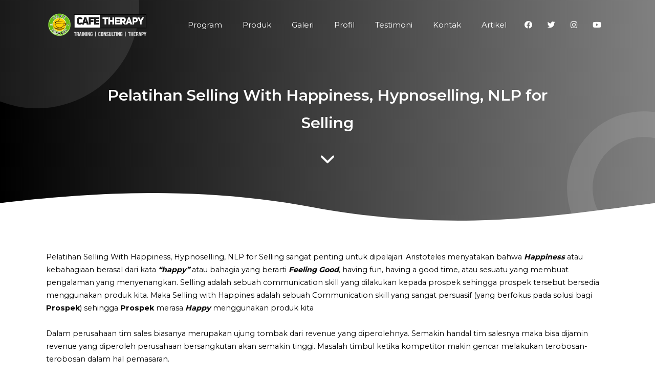

--- FILE ---
content_type: text/html; charset=UTF-8
request_url: https://www.thecafetherapy.com/p/selling-with-happiness.html
body_size: 60527
content:
<!DOCTYPE html>
<html class='v2' dir='ltr' lang='id' xmlns='http://www.w3.org/1999/xhtml' xmlns:b='http://www.google.com/2005/gml/b' xmlns:data='http://www.google.com/2005/gml/data' xmlns:expr='http://www.google.com/2005/gml/expr'>
<head>
<meta content='width=device-width, initial-scale=1' name='viewport'/>
<meta content='text/html; charset=UTF-8' http-equiv='Content-Type'/>
<meta content='blogger' name='generator'/>
<link href='https://www.thecafetherapy.com/favicon.ico' rel='icon' type='image/x-icon'/>
<link href='https://www.thecafetherapy.com/p/selling-with-happiness.html' rel='canonical'/>
<link rel="alternate" type="application/atom+xml" title="Cafe Therapy - Pusat Belajar NLP &amp; Hipnosis - Atom" href="https://www.thecafetherapy.com/feeds/posts/default" />
<link rel="alternate" type="application/rss+xml" title="Cafe Therapy - Pusat Belajar NLP &amp; Hipnosis - RSS" href="https://www.thecafetherapy.com/feeds/posts/default?alt=rss" />
<link rel="service.post" type="application/atom+xml" title="Cafe Therapy - Pusat Belajar NLP &amp; Hipnosis - Atom" href="https://www.blogger.com/feeds/3034015059065731839/posts/default" />
<!--Can't find substitution for tag [blog.ieCssRetrofitLinks]-->
<meta content='https://www.thecafetherapy.com/p/selling-with-happiness.html' property='og:url'/>
<meta content='Pelatihan Selling With Happiness, Hypnoselling, NLP for Selling' property='og:title'/>
<meta content='' property='og:description'/>
<title>Pelatihan Selling With Happiness, Hypnoselling, NLP for Selling - Cafe Therapy - Pusat Belajar NLP &amp; Hipnosis</title>
<meta content='Pelatihan Selling With Happiness, Hypnoselling, NLP for Selling' name='keywords'/>
<meta content='Cafe Therapy - Pusat Belajar NLP &amp; Hipnosis: Pelatihan Selling With Happiness, Hypnoselling, NLP for Selling' property='og:title'/>
<meta content='website' property='og:type'/>
<meta content='Cafe Therapy - Pusat Belajar NLP &amp; Hipnosis' property='og:site_name'/>
<!-- SEO META TAG -->
<link href='https://www.blogger.com/profile/xxxxx' rel='publisher'/>
<link href='https://www.blogger.com/profile/xxxxx' rel='author'/>
<link href='https://www.blogger.com/profile/xxxxx' rel='me'/>
<meta content='Gm1ECw8j56tXmqzInbZOIR_VUBV3t0-hYIwS_qpP5hA' name='google-site-verification'/>
<meta content='Indonesia' name='geo.placename'/>
<meta content='Cafe Therapy - Pusat Belajar NLP & Hipnosis' name='Author'/>
<meta content='id' name='geo.country'/>
<meta content='Cafe Therapy - Pusat Belajar NLP &amp; Hipnosis' name='twitter:site'/>
<meta content='@xxxxx' name='twitter:creator'/>
<meta content='xxxxx' property='fb:admins'/>
<meta content='xxxxx' property='fb:app_id'/>
<!-- DNS --><link crossorigin='' href='https://accounts.google.com' rel='preconnect dns-prefetch'/><link crossorigin='' href='https://fonts.googleapis.com' rel='preconnect dns-prefetch'/><link crossorigin='' href='https://www.blogger.com' rel='preconnect dns-prefetch'/><link crossorigin='' href='https://use.fontawesome.com' rel='preconnect dns-prefetch'/><link crossorigin='' href='https://fonts.gstatic.com' rel='preconnect dns-prefetch'/><link crossorigin='' href='https://www.youtube.com' rel='preconnect dns-prefetch'/><link crossorigin='' href='https://i.ytimg.com' rel='preconnect dns-prefetch'/><link crossorigin='' href='https://www.google.com' rel='preconnect dns-prefetch'/><link crossorigin='' href='https://googleads.g.doubleclick.net' rel='preconnect dns-prefetch'/><link crossorigin='' href='https://static.doubleclick.net' rel='preconnect dns-prefetch'/><link crossorigin='' href='hhttps://resources.blogblog.com' rel='preconnect dns-prefetch'/>
<!-- CHANGE PHONE BAR COLOR -->
<meta content=' #000000' name='theme-color'/>
<meta content=' #000000' name='msapplication-navbutton-color'/>
<meta content='yes' name='apple-mobile-web-app-capable'/>
<meta content=' #000000' name='apple-mobile-web-app-status-bar-style'/>
<style id='page-skin-1' type='text/css'><!--
/*
Theme Name       : Blanter Landing Page
Theme Version    : v1.2.0 (18 March 2020)
Designer         : Rhinokage Rio (Rio Ilham Hadi)
URL Designer     : https://www.idblanter.com | https://www.blantertheme.com
Theme License    : Premium (Blanter Premium License 3.0)
*/
<Group description="New Comment Required - Dont edit">
<Variable name="body.background" description="Body Background" type="background" color="#000" default="#000 none repeat scroll top left"/>
<Variable name="body.font" description="Font" type="font" default="normal normal 14px 'roboto', sans-serif"/>
<Variable name="body.text.color" description="Text Color" type="color" default="#222"/>
<Variable name="body.text.font" description="2"
type="font"
default="normal normal 14px 'roboto', sans-serif"/>
<Variable name="posts.background.color" description="6"
type="color"
default="#fff"/>
<Variable name="body.link.color" description="7"
type="color"
default="#2196f3"/>
<Variable name="body.link.visited.color" description="8"
type="color"
default="#2196f3"/>
<Variable name="body.link.hover.color" description="9"
type="color"
default="#2196f3"/>
<Variable name="blog.title.font" description="10"
type="font"
default="$(robotoBold45)"/>
<Variable name="blog.title.color" description="11"
type="color"
default="#fff"/>
<Variable name="header.icons.color"
description="12"
type="color"
default="#fff"/>
<Variable name="tabs.font" description="13"
type="font"
family="'roboto', sans-serif"
size="14px"
default="700 normal $(size) $(family)"/>
<Variable name="tabs.color" description="14"
type="color"
default="#ccc"/>
<Variable name="tabs.selected.color" description="15"
type="color"
default="#fff"/>
<Variable name="tabs.overflow.background.color" description="16"
type="color"
default="#ffffff"/>
<Variable name="tabs.overflow.color" description="17"
type="color"
default="#222222"/>
<Variable name="tabs.overflow.selected.color" description="18"
type="color"
default="#212121"/>
<Variable name="posts.title.color" description="19"
type="color"
default="#212121"/>
<Variable name="posts.title.font" description="20"
type="font"
default="$(robotoBold22)"/>
<Variable name="posts.text.font" description="21"
type="font"
default="normal normal 14px 'roboto', sans-serif"/>
<Variable name="posts.text.color" description="22"
type="color"
default="#222222"/>
<Variable name="posts.icons.color"
description="23"
type="color"
default="#707070"/>
<Variable name="labels.background.color"
description="24"
type="color"
default="$(sidebar.backgroundColorTopHD)"/>
</Group>
/* Framework */
a,abbr,acronym,address,applet,article,aside,audio,b,big,blockquote,body,canvas,caption,center,cite,code,dd,del,details,dfn,div,dl,dt,em,embed,fieldset,figcaption,figure,footer,form,h1,h2,h3,h4,h5,h6,header,hgroup,html,i,iframe,img,ins,kbd,label,legend,li,mark,menu,nav,object,ol,output,p,pre,q,ruby,s,samp,section,small,span,strike,strong,sub,summary,sup,table,tbody,td,tfoot,th,thead,time,tr,tt,u,ul,var,video{margin:0;padding:0;border:0;font:inherit;vertical-align:baseline}article,aside,details,figcaption,figure,footer,header,hgroup,menu,nav,section{display:block}body{line-height:1;display:block}*{margin:0;padding:0}html{display:block}blockquote,q{quotes:none}blockquote::after,blockquote::before,q::after,q::before{content:'';content:none}table{border-collapse:collapse;border-spacing:0}.section,.widget{margin:0;padding:0}#backlinks-container,.blog-feeds,.blog-mobile-link,.feed-links,.navbar,a.home-link,.license-code,.breadcrumbs,#responsive,.hidden,span.fi,.blogger-contact{display:none}.none,.edit-post,.item-control,.quickedit,.choosesection h2.title,.pricing-section h2.title{display:none}.post-body .separator>a,.post-body .separator>span{margin-left:0!important}b,strong{font-weight:700}cite,em,i{font-style:italic}a:link{color: #000000;text-decoration:none;outline:0}a:visited{color: #000000;text-decoration:none}a:hover{color:#555;text-decoration:none}a img{border:none;border-width:0;outline:0}abbr,acronym{border-bottom:1px dotted;cursor:help}sub,sup{vertical-align:baseline;position:relative;top:-.4em;font-size:86%}sub{top:.4em}small{font-size:86%}kbd{font-size:80%;border:1px solid #777;padding:2px 5px;border-bottom-width:2px;border-radius:3px}mark{background-color:#ffce00;color:#000}blockquote,dl,figure,form,hr,ol,p,pre,table,ul{margin:0 0 1.5em}hr{height:1px;border:none;background-color:#666}h1{font-size:1.8rem}h2{font-size:1.7rem}h3{font-size:1.4rem}h4{font-size:1.2rem}h5{font-size:1rem}h6{font-size:.9rem}h1,h2,h3,h4,h5,h6{margin:0 0 .6em;font-weight:700}dl,ol,ul{margin:.5em 0 .5em 3em}li{margin:.5em 0}dt{font-weight:700}dd{margin:0 0 .5em 2em}select{font:inherit;font-size:100%;line-height:normal;vertical-align:baseline}textarea{display:block;-webkit-box-sizing:border-box;-moz-box-sizing:border-box;box-sizing:border-box}code,pre{font-family:"Courier New",Courier,Monospace;color:inherit}pre{white-space:pre;word-wrap:normal;overflow:auto}table[border="1"] td,table[border="1"] th{vertical-align:top;text-align:left;font-size:13px;padding:3px 5px;border:1px solid #f6f6f6}table[border="1"] th{background:#eee}img,table{max-width:100%;height:auto}iframe{max-width:100%}td.tr-caption{color:#444}.clear{clear:both}.clear::after{visibility:hidden;display:block;font-size:0;content:" ";clear:both;height:0}a:link{transition:all .2s;-moz-transition:all .2s;-webkit-transition:all .2s}ion-icon{max-width:27px}.center{text-align:center}.left{text-align:left}.right{text-align:right}.CSS_LIGHTBOX{z-index:100!important}.box-notif{text-align:center;margin:20px 0 50px}button{cursor:pointer}iframe{touch-action:initial}
/* ROUND */
.wrap-collabsible:before,.round1{position:absolute;width:500px;height:500px;background:rgba(255,255,255,.1);border-radius:100%;top:-50%;left:-10%;z-index:0}.round2,.collapsible-content:before{position:absolute;width:200px;height:200px;z-index:0;border:50px solid rgba(255,255,255,.1);border-radius:100%;right:-10%;bottom:-10%}.pemenang-home .round1{top:-10%}
/* Collapse */
.wrap-collabsible{margin:2rem 0}.wrap-collabsible input[type='checkbox']{display:none}.lbl-toggle{position:relative;z-index:3;display:block;font-weight:700;font-size:1.2rem;text-align:center;padding:.8rem 1rem;color:#2C2C2C;background:#f4f5f9;cursor:pointer;border-radius:7px;transition:all .25s ease-out;text-align:left}.lbl-toggle::before{content:' ';display:inline-block;border-top:8px solid transparent;border-bottom:8px solid transparent;border-left:10px solid currentColor;vertical-align:middle;margin:7px;float:right;transform:translateY(-2px);transition:transform .2s ease-out}.toggle:checked + .lbl-toggle::before{transform:rotate(90deg) translateX(-3px)}.collapsible-content{position:relative;z-index:1;max-height:0;overflow:hidden;transition:max-height .25s ease-in-out}.toggle:checked + .lbl-toggle + .collapsible-content{max-height:700px}.toggle:checked + .lbl-toggle{border-bottom-right-radius:0;border-bottom-left-radius:0}.collapsible-content .content-inner{background:linear-gradient(to right, #000000,#808080);color:#fff;border-bottom-left-radius:7px;border-bottom-right-radius:7px;padding:.5rem 1rem}.toggle:checked + .lbl-toggle{background:transparent;color:#fff}.wrap-collabsible .collapsible-content:before{content:'';right:-10%;bottom:-140%}.wrap-collabsible{position:relative;overflow:hidden;background:linear-gradient(to right, #000000,#808080);border-radius:10px}.wrap-collabsible:before{content:'';z-index:2;width:350px;height:350px;top:-70%}
/* Custom CSS */
body{background:#fff;font-family:'Montserrat',Arial,sans-serif;line-height:1.8}.faq{position:relative;padding:70px 0;z-index:2}.container{max-width:1100px;width:100%;z-index:2;margin:0 auto;position:relative}.arrow svg{width:40px;fill:#fff}.grid{display:grid;grid-template-columns:48% 48%;grid-column-gap:50px;box-sizing:border-box}a.button,button.button{background:#fff;font-size:15px;font-weight:700;color: #000000;display:inline-block;padding:8px 25px;border-radius:7px;box-shadow:0 10px 35px 2px rgba(61,61,61,.3);margin:0 15px 0 0;border:none}a.button i{margin:0 7px 0 0}a.button i.fa-arrow-right{margin:0 0 0 7px}a.button:hover{transform:scale(1.1)}h2.title{font-size:1.9rem;text-align:center}.bg-grey{background:#f4f5f9}#content-wrapper .deskripsi{max-width:800px;margin:0 auto 20px}blockquote{border-left:4px solid  #000000!important;background:#eee;overflow:hidden;position:relative;margin:.5rem 0 1rem;border-radius:5px;color:#444;padding:20px}.post .tr-caption-container{background:#eee}.media{position:relative;padding-bottom:56.25%;height:0;overflow:hidden}.media embed,.media iframe,.media object{border:0;position:absolute;top:0;left:0;width:100%;height:100%}
/* HEADER */
#header-blanter{background:linear-gradient(to right, #000000,#808080);color:#fff;position:relative;overflow:hidden;box-sizing:border-box;padding:20px 0 80px;text-align:center;line-height:1.8}#header-blanter a{display:inline-block}#header-blanter h1{font-size:35px;font-weight:600;color:#fff}#header-blanter .head-container{max-width:900px;width:100%;z-index:2;margin:140px auto 50px;position:relative;overflow:hidden}.pemenang-home:after{bottom:-10%}#header-blanter p.description{opacity:.9}#header-blanter:after,.pemenang-home:after{height:100px}#header-blanter img{max-width:200px;height:auto}.header-logo{float:left}#header-blanter a.button i{margin:0 7px 0 0}#header-blanter a.button{margin:0 10px 20px 20px}#header-blanter a.button:nth-of-type(3){background:transparent;border:1px solid #fff;color:#fff}#header-blanter .container{display:flow-root;position:fixed;left:0;right:0;top:20px;z-index:99;transition:all .5s ease-in-out}#header-blanter .container.fixed{background:linear-gradient(to right, #000000,#808080);top:0;max-width:100%;padding:0;height:60px;box-shadow:0 3px 20px 0 rgba(0,0,0,0.15)}#header-blanter .container .container2{max-width:1100px;width:100%;margin:0 auto}
/* MENU */
#menu-blanter{float:right;margin:10px 0;position:relative}#menu-blanter ul{list-style:none;margin:0;float:left}#menu-blanter ul li{margin:0 5px;float:left}#menu-blanter li a{color:#fff;font-size:15px;padding:5px 15px}#menu-blanter li a:hover{background:rgba(255,255,255,0.19);color:#fff;border-radius:20px}#menu-blanter .sub-menu a:after{content:"\f107";font-family:"Font Awesome 5 Free";font-style:normal;font-weight:600;text-decoration:inherit;padding-left:10px;color:#fff}#menu-blanter li ul.sub-navi{opacity:0;visibility:hidden;background:#fff;position:absolute;z-index:10;border-radius:.5rem;box-shadow:0 2rem 1.5rem -1.5rem rgba(33,37,41,.15),0 0 1.5rem .5rem rgba(33,37,41,.05);width:12rem;text-align:left;top:130%;padding:5px 0;transition:all .3s ease-in-out}#menu-blanter .sub-navi:before{background:#fff;-webkit-box-shadow:none;box-shadow:none;content:"";display:block;height:16px;width:16px;left:20px;position:absolute;bottom:100%;-webkit-transform:rotate(-45deg) translateY(1rem);transform:rotate(-45deg) translateY(1rem);z-index:0;border-radius:.2rem}#menu-blanter li.sub-menu:hover ul{opacity:1;top:110%;visibility:visible}#menu-blanter .sub-navi a:after{display:none}#menu-blanter .sub-navi li{margin:0;float:none}#menu-blanter .sub-navi li a{color:#222;font-size:14px;border-radius:0;display:block}#menu-blanter .sub-navi li a:hover{color: #000000;background:#eee}.sosmedimut{float:right}#menu-blanter .sosmedimut li{margin:0}#header-blanter a.show-navigation{color:#fff;font-size:25px;float:right;padding:15px;line-height:0;display:none}.bg-close-menu{display:none;position:fixed;top:0;background:rgba(0,0,0,.4);left:0;right:0;bottom:0;margin:0;z-index:60;transition:all .4s ease-in-out;animation-name:none!important}.bg-close-menu.aktif{display:block}#menu-blanter div.widget{display:inline-block}
/* BLANTER X */
.blanterx{text-align:center;padding:70px 0;position:relative;overflow:hidden}.blanterx .blanterx-image img{height:380px;border-radius:15px;object-fit:cover;background:#eee}.blanterx .blanterx-info{text-align:left;margin:20px 0;position:relative}.blanterx .blanterx-image{margin:20px 0}.blanterx h2.title{text-align:left;font-size:1.8rem}.our-pricing a.button,.blanterx a.button,a.button.bt-blue,button.bt-blue{background: #000000;color:#fff}.blanterx .grid{position:relative;z-index:2}.blanterx.bg-blue{color:#fff}.blanterx.bg-blue a.button{background:#fff;color: #000000}.blanterx .description{font-size:15px;margin:0 0 1.2rem}.bg-blue{background:linear-gradient(to right, #000000,#808080);color:#fff}.blanterx .welcome{font-size:12px;text-transform:uppercase;font-weight:700;color:#808080;letter-spacing:.5px}.blanterx.bg-blue .welcome{color:#fff}.blanterx a.button{margin-top:1rem}.checklist{margin:10px 0;color:#000;font-size:.9rem}.checklist i{color:#21c87a;margin:0 15px 0 0;font-size:20px;float:left;line-height:1.3}a.bt-green{background:#21c87a;color:#fff}a.bt-red{background:#c82121;color:#fff}a.bt-purple{background:#9921c8;color:#fff}a.bt-orange{background:#fe6e05;color:#fff}
/* FOOTER */
#footer-blanter{position:relative;padding:50px 0 20px;margin:0;background:linear-gradient(to right, #000000,#808080);color:#fff;text-align:center;overflow:hidden}#footer-blanter .footer-social a{background:#fff;color: #000000;margin:0 10px 20px;display:inline-block;line-height:1;padding:8px 7px;border-radius:100%}.footer-social i{width:20px;fill: #000000}#footer-blanter .round1{top:-30%}.mobile,.logo-title{display:none}#footer-blanter a{color:#fff}.footer-credit a{margin:0 7px}.footer-credit{float:left;font-size:15px}.footer-social{float:right}.footer-social i.fa-facebook{color:#4867aa}.footer-social i.fa-twitter{color:#1da1f2}.footer-social i.fa-youtube{color:#c82828}.footer-social i.fa-instagram{color:#650582}.footer-widgets{display:grid;grid-template-columns:30% 18% 18% 28%;grid-gap:20px;margin:10px 0 70px;text-align:left;font-size:15px}#footer-widget-1 img{max-width:250px;display:block;margin:0 0 10px}.footer-widget h2{font-size:1.3rem;text-align:left;margin:0 0 1.5rem}.footer-widget ul{margin:0;padding:0;list-style:none}.footer-widget ul li{padding:0;margin:10px 0}.footer-widget li a:before{content:'\f061';font-family:'Font Awesome 5 Free';margin:0 15px 0 0;font-weight:900}.footer-widget li a{padding:5px 10px;margin:0 0 0 -10px;border-radius:20px}.footer-widget li a:hover{margin-left:0;background:rgba(255,255,255,0.14)}
/* BODY EFFECT */
@keyframes pacity{from{opacity:.2;transform:scale(.4)}}.formulir-whatsapp.aktif .form-container,#header-blanter .container,.head-container,div div:nth-of-type(2),img{animation-name:pacity;animation-duration:2s;opacity:1;transform:scale(1)}svg#wave-blanter{fill:#fff;position:absolute;bottom:-10px;left:0;right:0}
@keyframes bounce{0%{transform:scale(1)}50%{transform:scale(.9)}100%{transform:scale(1)}}.section-pricing:hover .harga,.section-choose:hover i,.testi-text:hover{animation-name:bounce;animation-duration:1s;transform:scale(1)}.formulir-whatsapp.aktif .form-container{animation-duration:.7s}
/* INPUT FIELD */
#subscribe-ui .input-field label{top:10px}.input-field{position:relative;margin:15px 0 0}.input-field input,.input-field textarea{font-size:15px;padding:12px 0 12px 12px;display:block;width:94%;border:1px solid #ddd;border-radius:5px}.input-field input:focus,.input-field textarea:focus{outline:none}.input-field label{color:#999;border-radius:20px;font-size:14px;font-weight:500;position:absolute;pointer-events:none;left:15px;top:15px;transition:.2s ease all}.input-field input:focus~label,.input-field input:valid~label,.input-field textarea:focus~label,.input-field textarea:valid~label{top:0;font-size:14px;color:#808080;background:#fff;padding:1px 7px;margin:10px 0 0 -5px}.input-field input:focus,.input-field textarea:focus{border:2px solid #808080}.highlight{position:absolute;height:50%;width:100px;top:25%;left:0;pointer-events:none;opacity:.5}.input-field input:focus~.highlight,.input-field textarea:focus~.highlight{animation:inputHighlighter .3s ease}.input-field input:focus~label,.input-field input:valid~label,.input-field textarea:focus~label,.input-field textarea:valid~label{top:-20px!important;font-size:13px;color:#808080;font-weight:700}.input-field textarea{width:96.5%}.input-field select{background:#fff;padding:10px 15px;border-radius:5px;margin:0 0 5px 0;border:1px solid #ccc;outline:none;width:100%;max-width:100%;font-size:14px;cursor:pointer}.button.subs{font-family:'Montserrat',sans-serif;font-weight:600;border:none;border-radius:5px;cursor:pointer;margin:10px 0}.button.subs i{margin:0 8px 0 0}.post-body .input-field label{top:10px}
/* FORMULIR WHATSAPP */
.formulir-whatsapp{position:fixed;display:none;top:0;left:0;right:0;bottom:0;background:rgba(255,255,255,0.69);z-index:999}.form-container{width:calc(100% - 20px);max-width:500px;background:#fff;box-shadow:0 10px 35px 2px rgba(61,61,61,.3);padding:30px;box-sizing:border-box;border-radius:10px;margin:2% auto;overflow:hidden}.formulir-whatsapp.aktif{display:block}.form-header{background:linear-gradient(to right, #000000,#808080);color:#fff;font-weight:700;padding:10px 20px;border-radius:10px;margin:0 0 15px}.form-header a.form-close{color:#fff;font-size:35px;float:right;line-height:.8}span.input-title{border-left:4px solid  #000000;padding:0 15px;font-size:.9rem;display:block}.formulir-whatsapp #your-data{display:grid;grid-template-columns:49% 49%;grid-gap:10px;margin:10px 0 20px}a.button.go-whatsapp{background:linear-gradient(to right, #000000,#808080);color:#fff;font-size:13px;padding:8px 20px;margin:15px 0 0;float:right}#text-info span{font-size:14px;color:#fff;display:block;padding:5px;text-align:center;border-radius:5px}#text-info .yes{background:#21c87a}#text-info .no{background:#c82121}
/* OUR CLIENTS */
.our-clients{padding:70px 0;text-align:center}.our-clients .container{overflow:hidden}.data-clients{width:92%;margin:0 auto;display:flex;overflow:hidden;position:relative}.data-clients img{-webkit-touch-callout:none;-webkit-user-select:none;-khtml-user-select:none;-moz-user-select:none;-ms-user-select:none;user-select:none;padding:10px;box-sizing:border-box;width:max-content;max-width:160px;height:70px;object-fit:cover;margin:0 20px}.our-clients .dcb{position:absolute;font-size:24px;color:#222;background:#ddd;width:30px;height:30px;line-height:30px;border-radius:100%;bottom:20px}.our-clients .left-client{left:0}.our-clients .right-client{right:0}#BackToTop{position:fixed;transform:scale(0);z-index:90;right:30px;bottom:30px;width:44px;height:44px;color:#fff;text-align:center;background-color: #000000;font-size:22px;line-height:44px;cursor:pointer;border-radius:7px;transition:all .2s ease-in-out}#BackToTop:hover{background-color:#808080;color:#fff}#BackToTop.active{transform:scale(1)}#BackToTop:after{position:absolute;z-index:-1;content:'';top:100%;left:5%;height:10px;width:90%;opacity:1;background:radial-gradient(ellipse at center,rgba(0,0,0,0.25) 0%,rgba(0,0,0,0) 80%)}.data-clients a{display:contents}.data-clients,.testimonial .container{-webkit-touch-callout:none;-webkit-user-select:none;-khtml-user-select:none;-moz-user-select:none;-ms-user-select:none;user-select:none;cursor:grab}.footer-hubungi{background:linear-gradient(to right, #000000,#808080);margin:50px 0 0;color:#fff;padding:3rem;border-radius:5px;box-shadow:0 3px 20px 0 rgba(0,0,0,0.15);display:grid;grid-template-columns:100%;position:relative}.grid-contact:nth-child(2){display:flex;align-items:center}.footer-hubungi a.button{display:inline-block;margin:0 auto;padding:10px 30px;text-transform:uppercase}
/* RESPONSIVE */
@media screen and (max-width:1080px){.blanterx-info a.button{position:relative}.container{width:90%}#header-blanter .container{width:100%}#main-wrapper #sidebar{top:5%}}
@media screen and (max-width:980px){.grid,.footer-hubungi{grid-template-columns:100%}.blanterx-info a.button{position:relative}.dekstop{display:none}.mobile,.footer-widgets{display:block}#footer-blanter .round1{left:-40%}#footer-blanter .round2{right:-30%;bottom:-25%}#header-blanter .round1{left:-35%}#header-blanter .round2{right:-35%}.wrap-collabsible:before{top:-40%;left:-30%}.wrap-collabsible .collapsible-content:before{bottom:-50%;right:-30%}.footer-credit{float:none}.footer-social{float:none;margin:15px 0 0}.footer-widget{margin:20px 0;overflow:hidden;width:100%}#footer-widget-2,#footer-widget-3{width:50%;float:left}.button.subs{width:100%}.input-field input{width:100%;box-sizing:border-box}.blanterx .blanterx-image img{height:auto}.data-clients, .testimonial .container{overflow-x:scroll!important}#menu-blanter ul{float:none}#menu-blanter div.widget{display:initial}#header-blanter .head-container{width:90%}#header-blanter a.show-navigation{display:inline-block}#menu-blanter{position:fixed;background:#fff;transition:all .3s ease-in-out;z-index:99;top:0;left:-30%;visibility:hidden;opacity:0;bottom:0;margin:0;width:30%;box-shadow:0 8px 10px -5px rgba(0,0,0,.2),0 16px 24px 2px rgba(0,0,0,.14),0 6px 30px 5px rgba(0,0,0,.12)}#menu-blanter.aktif{left:0;visibility:visible;opacity:1;width:70%}#menu-blanter ul li{float:none;margin:5px;text-align:left}#menu-blanter li a{color:#222;font-weight:700;font-size:14px;padding:10px 20px;display:block}#menu-blanter .sub-navi li a{font-size:13px;padding:8px 20px}#header-blanter .container{transform:none}#menu-blanter li a:hover{color:#222;background:#eee}#menu-blanter .sub-menu a:after{float:right;color:#222}#menu-blanter li ul.sub-navi{display:none;opacity:1;visibility:visible;position:relative;width:auto;margin:0 20px;box-shadow:none;background:#f5f5f5;transition:none}#menu-blanter .sub-navi:before{background:#f5f5f5}.sosmedimut{position:absolute;bottom:10px;left:10px}#menu-blanter .sosmedimut li{float:left}#header-blanter .container{width:100%}#header-blanter .container .container2{padding:0 15px;box-sizing:border-box}}
@media screen and (max-width:480px){.round1{top:-50%;left:-60%}.wrap-collabsible .collapsible-content:before{right:-30%;bottom:-30%}.wrap-collabsible:before{top:-30%;left:-40%}}
@media screen and (max-width:380px){#footer-widget-2, #footer-widget-3{width:100%}}
/* Pricing Section by Dunia Blanter (www.idblanter.com) */
.pricing-section{font-family:'Google Sans',Arial,sans-serif;position:relative;overflow:hidden;display:block;margin:15px 0;line-height:1.7}
.pricing-section .pricing-title{font-size:1.1rem;margin:1rem 0 0;font-weight:700}
.pricing-container{display:flex;max-width:1000px;margin:0 auto}
.pricing-tag{margin:.5rem 0 1rem;font-size:13px;display:inline-block;background:#333;color:#fff;padding:3px 15px;border-radius:20px}
a.blanter-order-btn{font-size:14px;text-transform:uppercase;text-decoration:none;background:#333;color:#fff;display:inline-block;padding:7px 20px;border-radius:20px;transition:all .3s ease-in-out}
a.blanter-order-btn:hover{transform:scale(1.1)}
.pricing-blanter-column{background:#fff;padding:30px 15px;box-sizing:border-box;border-radius:10px;text-align:center;width:33%;margin:10px;box-shadow:0 7px 7px rgba(0,0,0,0.06);border:2px solid #fff;transition:all .3s ease-in-out}
.pricing-blanter-column ul{list-style:none;padding:10px 0;margin:0;font-size:14px;line-height:2.2}
.pricing-blanter-column img{width:50px}
.pricing-section i{font-size:3rem}
.blanter-price{font-weight:700;font-size:22px}
.service-info{opacity:.7}
.blanter-2-column .pricing-blanter-column{width:50%}
.pricing-blanter-column:nth-child(1) .blanter-price,.pricing-blanter-column:nth-child(1) i{color:#f87200} /* Change Color Code */
.pricing-blanter-column:nth-child(2) .blanter-price,.pricing-blanter-column:nth-child(2) i{color:#FF0000} /* Change Color Code */
.pricing-blanter-column:nth-child(3) .blanter-price,.pricing-blanter-column:nth-child(3) i{color:#2b73f6} /* Change Color Code */
.pricing-blanter-column:nth-child(1):hover{border-color:#f87200} /* Change Color Code */
.pricing-blanter-column:nth-child(2):hover{border-color:#FF0000} /* Change Color Code */
.pricing-blanter-column:nth-child(3):hover{border-color:#2b73f6} /* Change Color Code */
.pricing-blanter-column:nth-child(1) .pricing-tag,.pricing-blanter-column:nth-child(1) a.blanter-order-btn{background:#f87200} /* Change Color Code */
.pricing-blanter-column:nth-child(2) .pricing-tag,.pricing-blanter-column:nth-child(2) a.blanter-order-btn{background:#FF0000} /* Change Color Code */
.pricing-blanter-column:nth-child(3) .pricing-tag,.pricing-blanter-column:nth-child(3) a.blanter-order-btn{background:#2b73f6} /* Change Color Code */
@media screen and (max-width:580px){
.pricing-blanter-column,.blanter-2-column .pricing-blanter-column{width:auto}
.pricing-container{display:block}
}

--></style>
<style type='text/css'>
/* CSS Post dan Halaman */
#header-blanter h1{font-size:30px}#header-blanter .description{opacity:.8}#main-wrapper{position:relative;margin:0 0 50px}
#berhasil,#belum-berhasil,h2.post-title,.material-infopost{display:none}.shows{display:block!important}h1.post-title.entry-title{text-align:center}.post-body{font-size:.9rem;line-height:1.8;padding:20px 0 30px;position:relative}.post-body ul,.post-body ol{margin:0 1rem}.blanterx-info a.button{position:relative}.post-body .description{margin:0 0 1rem}.formulir iframe{width:100%;height:max-content;min-height:700px}.box-notif{text-align:center;margin:10px 0}.box-notif a.button,.input-cek button.button{display:inline-block;margin:0}.input-cek{display:grid;grid-template-columns:75% 20%;grid-gap:20px}.input-cek button.button{padding:10px;border:0;cursor:pointer;font-family:'Montserrat';font-size:18px}.input-cek input{height:100%!important;border-radius:30px;border:1px solid #ddd;outline:none;padding:0 20px}#header-blanter .round1{top:-40%;width:400px;height:400px}.round2{bottom:-10%}.post-body img{border-radius:4px}.popular-posts .item-thumbnail{float:left;margin:0 10px 0 0}
  
/* Gallery */
#gallery .separator{overflow:hidden;height:250px;border-radius:5px}#gallery img{width:100%;height:100%;object-fit:cover;transition:all .3s ease-in-out}#gallery img:hover{transform:scale(1.1)}#gallery{display:grid;grid-template-columns:32% 32% 32%;grid-gap:20px}#gallery br{display:none}#contact-wrapper{display:grid;grid-template-columns:48% 48%;grid-gap:20px}.isi-post h3{border-left:4px solid  #000000;padding:0 15px}.isi-post .address{background:#eee;padding:20px;margin:1.5rem 0;border-radius:10px}.isi-post .address i{margin:0 15px 0 0}.post-body .button{margin:10px 15px 10px 0}
  
/* Table */
.post-body table td,.post-body table caption{padding:10px;background:#f9f9f9;text-align:left;vertical-align:top}.post-body table th{background:#e6e6e6;padding:10px;text-align:left;vertical-align:top}.post-body td,.post-body th{vertical-align:top;text-align:left;font-size:13px;padding:3px 5px}.post-body table tr:nth-child(even) > td{background-color:#f1f1f1}.post-body th{background:#fff;font-weight:400;text-transform:uppercase;font-size:14px}.post-body td a{font-size:85%;float:right;display:inline-block}.post-body td a[target="_blank"]{background:#1a73e8;color:#fff;padding:2px 7px;border-radius:3px}.post-body table.tr-caption-container,.post-body table.tr-caption-container img,.post-body img{max-width:100%;width:auto;height:auto}.post-body td.tr-caption{font-size:80%;padding:8px!important}table{max-width:100%;width:100%;margin:1.5em auto}.authorboxwrap{box-shadow:0 1px 2px 0 rgba(60,64,67,.30),0 1px 3px 1px rgba(60,64,67,.15);padding:20px;border-radius:10px;margin:0 0 20px}.avatar-container{float:left;margin:0 15px 0 0}img.author_avatar{border-radius:100%}.authorboxwrap h5{font-weight:500;font-size:17px}.authorboxwrap p{font-size:14px;line-height:1.6}
  
/* Comments */
#comments{line-height:1.4em;margin:0;position:relative;overflow:hidden}.menu-komentar{overflow:hidden;padding:0;height:50px;line-height:50px}#comments h3{float:left;text-transform:capitalize;font-size:1.2rem;line-height:2;font-weight:500;font-family:'Google Sans',Josefin Sans,Arial;color:#222;margin:0;border-left:4px solid  #000000;padding:0 15px}#comments .avatar-image-container img{position:relative;width:42px;height:42px;max-width:42px;max-height:42px;background: #000000}#comments .avatar-image-container:before{content:'';position:absolute;width:20px;height:20px;background:url("data:image/svg+xml,<svg fill='white' height='24' viewBox='0 0 24 24' width='24' xmlns='http://www.w3.org/2000/svg'><path d='M12 12c2.21 0 4-1.79 4-4s-1.79-4-4-4-4 1.79-4 4 1.79 4 4 4zm0 2c-2.67 0-8 1.34-8 4v2h16v-2c0-2.66-5.33-4-8-4z'></path><path d='M0 0h24v24H0z' fill='none'></path></svg>") center center no-repeat;left:12px;top:10px}img[src='//resources.blogblog.com/img/blank.gif']{position:unset!important}#comments .avatar-image-container{position:relative;float:left;margin:15px 30px 15px 15px;width:42px;height:42px;max-width:42px;max-height:42px;padding:0;border-radius:100%;overflow:hidden}.comment-content{display:inline-block;max-width:80%;min-width:100px;font-size:14px;padding:17px 17px 50px;margin:5px 0;border-radius:10px;position:relative;background:#eee;color:#444;border-top-left-radius:0}.comment-content:before{content:"";width:0;height:0;position:absolute;top:0;left:-15px;border-width:8px;border-style:solid;border-color:#eee #eee transparent transparent;display:block}.comment-content:after{content:"";width:0;height:0;position:absolute;top:0;right:100%;border-width:7px;border-style:solid;border-color:#eee #eee transparent transparent;display:block}.comment-actions a{color:#000;background:#fff;text-decoration:none;font-weight:400;font-size:12px;padding:2px 8px!important;margin:-10px 30px 0;display:table;border-radius:20px}a.comment-reply{position:absolute;bottom:20px;left:70px;display:inline-block;cursor:pointer}img.comment_emo{margin:0;padding:0;vertical-align:middle;width:24px;height:24px}.comment-thread .user a,.comment-thread cite.user{font-weight:500!important;color:#000;padding:0;font-size:13.5px;text-decoration:none;font-style:normal}.comment-thread .datetime a{font-size:12px;color:#555;display:none}.comments .comments-content .comment-thread ol{margin:0}.comment-replies .comment-content{padding:17px}.comment-replies{margin:20px 0}li.comment{list-style:none;margin:0 0 0 15px !important;padding:0!important}span.thread-toggle{display:none}iframe#comment-editor,#top-ce iframe,.comment-replybox-single iframe{min-height:160px;width:100%;margin:15px 0}#comments .pencet{display:inline-block;color:#333;margin:0;padding:5px 25px;background-color:#fff;font-size:13px;line-height:2.2;border-radius:5px;margin-right:8px;font-weight:500;text-transform:none;text-decoration:none;outline:none;box-shadow:0 1px 2px 0 rgba(60,64,67,.302),0 1px 3px 1px rgba(60,64,67,.149);cursor:pointer}.pencet i{float:left;margin:0 7px 0 0;background: #000000;color:#fff;padding:4px;border-radius:100%;font-size:20px}span.bcm{background:#eaeaea;padding:15px;display:block;margin:0 0 10px;border-radius:5px}.pesan-komentar{display:none;clear:both;height:auto}#top-continue.hidden{display:block}.idbpesan{cursor:auto;position:relative;padding:15px;color:#333;margin:0 20px;margin-top:50px;font-size:14px;font-family:'Google Sans',Helvetica,Arial,sans-serif;line-height:1.5em;margin-bottom:20px;transition:all .3s ease-out}.comments .continue a{display:none}#comments .comments-content .icon.blog-author{width:18px;height:18px;margin-left:5px;vertical-align:0;display:inline-block;background:url("data:image/svg+xml,<svg height='24' viewBox='0 0 24 24' width='24' xmlns='http://www.w3.org/2000/svg'><path d='M12 5.9c1.16 0 2.1.94 2.1 2.1s-.94 2.1-2.1 2.1S9.9 9.16 9.9 8s.94-2.1 2.1-2.1m0 9c2.97 0 6.1 1.46 6.1 2.1v1.1H5.9V17c0-.64 3.13-2.1 6.1-2.1M12 4C9.79 4 8 5.79 8 8s1.79 4 4 4 4-1.79 4-4-1.79-4-4-4zm0 9c-2.67 0-8 1.34-8 4v3h16v-3c0-2.66-5.33-4-8-4z'></path><path d='M0 0h24v24H0z' fill='none'></path></svg>") center center no-repeat}.comments .comment-replybox-single{width:90%}.item-control.blog-admin{position:absolute;top:70px;left:-67px}.item-control.blog-admin a{background:#e21616;color:#fff;display:block!important}iframe#comment-editor{width:94%;margin:5px 20px;border:none}#comments div{transform:none!important;position:relative}
 
/* RESPONSIVE */
@media screen and (max-width:768px){.box-notif{padding:20px;box-sizing:border-box}#gallery{grid-template-columns:48% 48%}#header-blanter .head-container{margin:100px auto 0}}
@media screen and (max-width:580px){.round1{top:-20%;left:-20%;width:300px;height:300px}#gallery .separator{height:150px}.round2{right:-25%}#contact-wrapper{grid-template-columns:100%}.comment-content{max-width:50%}img.related-post-item-thumbnail{height:auto}}
</style>
<style type='text/css'>/* CSS Hanya Static Pages */</style>
<script type='text/javascript'>//<![CDATA[
/*! jQuery v3.3.1 | (c) JS Foundation and other contributors | jquery.org/license */
!function(e,t){"use strict";"object"==typeof module&&"object"==typeof module.exports?module.exports=e.document?t(e,!0):function(e){if(!e.document)throw new Error("jQuery requires a window with a document");return t(e)}:t(e)}("undefined"!=typeof window?window:this,function(e,t){"use strict";var n=[],r=e.document,i=Object.getPrototypeOf,o=n.slice,a=n.concat,s=n.push,u=n.indexOf,l={},c=l.toString,f=l.hasOwnProperty,p=f.toString,d=p.call(Object),h={},g=function e(t){return"function"==typeof t&&"number"!=typeof t.nodeType},y=function e(t){return null!=t&&t===t.window},v={type:!0,src:!0,noModule:!0};function m(e,t,n){var i,o=(t=t||r).createElement("script");if(o.text=e,n)for(i in v)n[i]&&(o[i]=n[i]);t.head.appendChild(o).parentNode.removeChild(o)}function x(e){return null==e?e+"":"object"==typeof e||"function"==typeof e?l[c.call(e)]||"object":typeof e}var b="3.3.1",w=function(e,t){return new w.fn.init(e,t)},T=/^[\s\uFEFF\xA0]+|[\s\uFEFF\xA0]+$/g;w.fn=w.prototype={jquery:"3.3.1",constructor:w,length:0,toArray:function(){return o.call(this)},get:function(e){return null==e?o.call(this):e<0?this[e+this.length]:this[e]},pushStack:function(e){var t=w.merge(this.constructor(),e);return t.prevObject=this,t},each:function(e){return w.each(this,e)},map:function(e){return this.pushStack(w.map(this,function(t,n){return e.call(t,n,t)}))},slice:function(){return this.pushStack(o.apply(this,arguments))},first:function(){return this.eq(0)},last:function(){return this.eq(-1)},eq:function(e){var t=this.length,n=+e+(e<0?t:0);return this.pushStack(n>=0&&n<t?[this[n]]:[])},end:function(){return this.prevObject||this.constructor()},push:s,sort:n.sort,splice:n.splice},w.extend=w.fn.extend=function(){var e,t,n,r,i,o,a=arguments[0]||{},s=1,u=arguments.length,l=!1;for("boolean"==typeof a&&(l=a,a=arguments[s]||{},s++),"object"==typeof a||g(a)||(a={}),s===u&&(a=this,s--);s<u;s++)if(null!=(e=arguments[s]))for(t in e)n=a[t],a!==(r=e[t])&&(l&&r&&(w.isPlainObject(r)||(i=Array.isArray(r)))?(i?(i=!1,o=n&&Array.isArray(n)?n:[]):o=n&&w.isPlainObject(n)?n:{},a[t]=w.extend(l,o,r)):void 0!==r&&(a[t]=r));return a},w.extend({expando:"jQuery"+("3.3.1"+Math.random()).replace(/\D/g,""),isReady:!0,error:function(e){throw new Error(e)},noop:function(){},isPlainObject:function(e){var t,n;return!(!e||"[object Object]"!==c.call(e))&&(!(t=i(e))||"function"==typeof(n=f.call(t,"constructor")&&t.constructor)&&p.call(n)===d)},isEmptyObject:function(e){var t;for(t in e)return!1;return!0},globalEval:function(e){m(e)},each:function(e,t){var n,r=0;if(C(e)){for(n=e.length;r<n;r++)if(!1===t.call(e[r],r,e[r]))break}else for(r in e)if(!1===t.call(e[r],r,e[r]))break;return e},trim:function(e){return null==e?"":(e+"").replace(T,"")},makeArray:function(e,t){var n=t||[];return null!=e&&(C(Object(e))?w.merge(n,"string"==typeof e?[e]:e):s.call(n,e)),n},inArray:function(e,t,n){return null==t?-1:u.call(t,e,n)},merge:function(e,t){for(var n=+t.length,r=0,i=e.length;r<n;r++)e[i++]=t[r];return e.length=i,e},grep:function(e,t,n){for(var r,i=[],o=0,a=e.length,s=!n;o<a;o++)(r=!t(e[o],o))!==s&&i.push(e[o]);return i},map:function(e,t,n){var r,i,o=0,s=[];if(C(e))for(r=e.length;o<r;o++)null!=(i=t(e[o],o,n))&&s.push(i);else for(o in e)null!=(i=t(e[o],o,n))&&s.push(i);return a.apply([],s)},guid:1,support:h}),"function"==typeof Symbol&&(w.fn[Symbol.iterator]=n[Symbol.iterator]),w.each("Boolean Number String Function Array Date RegExp Object Error Symbol".split(" "),function(e,t){l["[object "+t+"]"]=t.toLowerCase()});function C(e){var t=!!e&&"length"in e&&e.length,n=x(e);return!g(e)&&!y(e)&&("array"===n||0===t||"number"==typeof t&&t>0&&t-1 in e)}var E=function(e){var t,n,r,i,o,a,s,u,l,c,f,p,d,h,g,y,v,m,x,b="sizzle"+1*new Date,w=e.document,T=0,C=0,E=ae(),k=ae(),S=ae(),D=function(e,t){return e===t&&(f=!0),0},N={}.hasOwnProperty,A=[],j=A.pop,q=A.push,L=A.push,H=A.slice,O=function(e,t){for(var n=0,r=e.length;n<r;n++)if(e[n]===t)return n;return-1},P="checked|selected|async|autofocus|autoplay|controls|defer|disabled|hidden|ismap|loop|multiple|open|readonly|required|scoped",M="[\\x20\\t\\r\\n\\f]",R="(?:\\\\.|[\\w-]|[^\0-\\xa0])+",I="\\["+M+"*("+R+")(?:"+M+"*([*^$|!~]?=)"+M+"*(?:'((?:\\\\.|[^\\\\'])*)'|\"((?:\\\\.|[^\\\\\"])*)\"|("+R+"))|)"+M+"*\\]",W=":("+R+")(?:\\((('((?:\\\\.|[^\\\\'])*)'|\"((?:\\\\.|[^\\\\\"])*)\")|((?:\\\\.|[^\\\\()[\\]]|"+I+")*)|.*)\\)|)",$=new RegExp(M+"+","g"),B=new RegExp("^"+M+"+|((?:^|[^\\\\])(?:\\\\.)*)"+M+"+$","g"),F=new RegExp("^"+M+"*,"+M+"*"),_=new RegExp("^"+M+"*([>+~]|"+M+")"+M+"*"),z=new RegExp("="+M+"*([^\\]'\"]*?)"+M+"*\\]","g"),X=new RegExp(W),U=new RegExp("^"+R+"$"),V={ID:new RegExp("^#("+R+")"),CLASS:new RegExp("^\\.("+R+")"),TAG:new RegExp("^("+R+"|[*])"),ATTR:new RegExp("^"+I),PSEUDO:new RegExp("^"+W),CHILD:new RegExp("^:(only|first|last|nth|nth-last)-(child|of-type)(?:\\("+M+"*(even|odd|(([+-]|)(\\d*)n|)"+M+"*(?:([+-]|)"+M+"*(\\d+)|))"+M+"*\\)|)","i"),bool:new RegExp("^(?:"+P+")$","i"),needsContext:new RegExp("^"+M+"*[>+~]|:(even|odd|eq|gt|lt|nth|first|last)(?:\\("+M+"*((?:-\\d)?\\d*)"+M+"*\\)|)(?=[^-]|$)","i")},G=/^(?:input|select|textarea|button)$/i,Y=/^h\d$/i,Q=/^[^{]+\{\s*\[native \w/,J=/^(?:#([\w-]+)|(\w+)|\.([\w-]+))$/,K=/[+~]/,Z=new RegExp("\\\\([\\da-f]{1,6}"+M+"?|("+M+")|.)","ig"),ee=function(e,t,n){var r="0x"+t-65536;return r!==r||n?t:r<0?String.fromCharCode(r+65536):String.fromCharCode(r>>10|55296,1023&r|56320)},te=/([\0-\x1f\x7f]|^-?\d)|^-$|[^\0-\x1f\x7f-\uFFFF\w-]/g,ne=function(e,t){return t?"\0"===e?"\ufffd":e.slice(0,-1)+"\\"+e.charCodeAt(e.length-1).toString(16)+" ":"\\"+e},re=function(){p()},ie=me(function(e){return!0===e.disabled&&("form"in e||"label"in e)},{dir:"parentNode",next:"legend"});try{L.apply(A=H.call(w.childNodes),w.childNodes),A[w.childNodes.length].nodeType}catch(e){L={apply:A.length?function(e,t){q.apply(e,H.call(t))}:function(e,t){var n=e.length,r=0;while(e[n++]=t[r++]);e.length=n-1}}}function oe(e,t,r,i){var o,s,l,c,f,h,v,m=t&&t.ownerDocument,T=t?t.nodeType:9;if(r=r||[],"string"!=typeof e||!e||1!==T&&9!==T&&11!==T)return r;if(!i&&((t?t.ownerDocument||t:w)!==d&&p(t),t=t||d,g)){if(11!==T&&(f=J.exec(e)))if(o=f[1]){if(9===T){if(!(l=t.getElementById(o)))return r;if(l.id===o)return r.push(l),r}else if(m&&(l=m.getElementById(o))&&x(t,l)&&l.id===o)return r.push(l),r}else{if(f[2])return L.apply(r,t.getElementsByTagName(e)),r;if((o=f[3])&&n.getElementsByClassName&&t.getElementsByClassName)return L.apply(r,t.getElementsByClassName(o)),r}if(n.qsa&&!S[e+" "]&&(!y||!y.test(e))){if(1!==T)m=t,v=e;else if("object"!==t.nodeName.toLowerCase()){(c=t.getAttribute("id"))?c=c.replace(te,ne):t.setAttribute("id",c=b),s=(h=a(e)).length;while(s--)h[s]="#"+c+" "+ve(h[s]);v=h.join(","),m=K.test(e)&&ge(t.parentNode)||t}if(v)try{return L.apply(r,m.querySelectorAll(v)),r}catch(e){}finally{c===b&&t.removeAttribute("id")}}}return u(e.replace(B,"$1"),t,r,i)}function ae(){var e=[];function t(n,i){return e.push(n+" ")>r.cacheLength&&delete t[e.shift()],t[n+" "]=i}return t}function se(e){return e[b]=!0,e}function ue(e){var t=d.createElement("fieldset");try{return!!e(t)}catch(e){return!1}finally{t.parentNode&&t.parentNode.removeChild(t),t=null}}function le(e,t){var n=e.split("|"),i=n.length;while(i--)r.attrHandle[n[i]]=t}function ce(e,t){var n=t&&e,r=n&&1===e.nodeType&&1===t.nodeType&&e.sourceIndex-t.sourceIndex;if(r)return r;if(n)while(n=n.nextSibling)if(n===t)return-1;return e?1:-1}function fe(e){return function(t){return"input"===t.nodeName.toLowerCase()&&t.type===e}}function pe(e){return function(t){var n=t.nodeName.toLowerCase();return("input"===n||"button"===n)&&t.type===e}}function de(e){return function(t){return"form"in t?t.parentNode&&!1===t.disabled?"label"in t?"label"in t.parentNode?t.parentNode.disabled===e:t.disabled===e:t.isDisabled===e||t.isDisabled!==!e&&ie(t)===e:t.disabled===e:"label"in t&&t.disabled===e}}function he(e){return se(function(t){return t=+t,se(function(n,r){var i,o=e([],n.length,t),a=o.length;while(a--)n[i=o[a]]&&(n[i]=!(r[i]=n[i]))})})}function ge(e){return e&&"undefined"!=typeof e.getElementsByTagName&&e}n=oe.support={},o=oe.isXML=function(e){var t=e&&(e.ownerDocument||e).documentElement;return!!t&&"HTML"!==t.nodeName},p=oe.setDocument=function(e){var t,i,a=e?e.ownerDocument||e:w;return a!==d&&9===a.nodeType&&a.documentElement?(d=a,h=d.documentElement,g=!o(d),w!==d&&(i=d.defaultView)&&i.top!==i&&(i.addEventListener?i.addEventListener("unload",re,!1):i.attachEvent&&i.attachEvent("onunload",re)),n.attributes=ue(function(e){return e.className="i",!e.getAttribute("className")}),n.getElementsByTagName=ue(function(e){return e.appendChild(d.createComment("")),!e.getElementsByTagName("*").length}),n.getElementsByClassName=Q.test(d.getElementsByClassName),n.getById=ue(function(e){return h.appendChild(e).id=b,!d.getElementsByName||!d.getElementsByName(b).length}),n.getById?(r.filter.ID=function(e){var t=e.replace(Z,ee);return function(e){return e.getAttribute("id")===t}},r.find.ID=function(e,t){if("undefined"!=typeof t.getElementById&&g){var n=t.getElementById(e);return n?[n]:[]}}):(r.filter.ID=function(e){var t=e.replace(Z,ee);return function(e){var n="undefined"!=typeof e.getAttributeNode&&e.getAttributeNode("id");return n&&n.value===t}},r.find.ID=function(e,t){if("undefined"!=typeof t.getElementById&&g){var n,r,i,o=t.getElementById(e);if(o){if((n=o.getAttributeNode("id"))&&n.value===e)return[o];i=t.getElementsByName(e),r=0;while(o=i[r++])if((n=o.getAttributeNode("id"))&&n.value===e)return[o]}return[]}}),r.find.TAG=n.getElementsByTagName?function(e,t){return"undefined"!=typeof t.getElementsByTagName?t.getElementsByTagName(e):n.qsa?t.querySelectorAll(e):void 0}:function(e,t){var n,r=[],i=0,o=t.getElementsByTagName(e);if("*"===e){while(n=o[i++])1===n.nodeType&&r.push(n);return r}return o},r.find.CLASS=n.getElementsByClassName&&function(e,t){if("undefined"!=typeof t.getElementsByClassName&&g)return t.getElementsByClassName(e)},v=[],y=[],(n.qsa=Q.test(d.querySelectorAll))&&(ue(function(e){h.appendChild(e).innerHTML="<a id='"+b+"'></a><select id='"+b+"-\r\\' msallowcapture=''><option selected=''></option></select>",e.querySelectorAll("[msallowcapture^='']").length&&y.push("[*^$]="+M+"*(?:''|\"\")"),e.querySelectorAll("[selected]").length||y.push("\\["+M+"*(?:value|"+P+")"),e.querySelectorAll("[id~="+b+"-]").length||y.push("~="),e.querySelectorAll(":checked").length||y.push(":checked"),e.querySelectorAll("a#"+b+"+*").length||y.push(".#.+[+~]")}),ue(function(e){e.innerHTML="<a href='' disabled='disabled'></a><select disabled='disabled'><option/></select>";var t=d.createElement("input");t.setAttribute("type","hidden"),e.appendChild(t).setAttribute("name","D"),e.querySelectorAll("[name=d]").length&&y.push("name"+M+"*[*^$|!~]?="),2!==e.querySelectorAll(":enabled").length&&y.push(":enabled",":disabled"),h.appendChild(e).disabled=!0,2!==e.querySelectorAll(":disabled").length&&y.push(":enabled",":disabled"),e.querySelectorAll("*,:x"),y.push(",.*:")})),(n.matchesSelector=Q.test(m=h.matches||h.webkitMatchesSelector||h.mozMatchesSelector||h.oMatchesSelector||h.msMatchesSelector))&&ue(function(e){n.disconnectedMatch=m.call(e,"*"),m.call(e,"[s!='']:x"),v.push("!=",W)}),y=y.length&&new RegExp(y.join("|")),v=v.length&&new RegExp(v.join("|")),t=Q.test(h.compareDocumentPosition),x=t||Q.test(h.contains)?function(e,t){var n=9===e.nodeType?e.documentElement:e,r=t&&t.parentNode;return e===r||!(!r||1!==r.nodeType||!(n.contains?n.contains(r):e.compareDocumentPosition&&16&e.compareDocumentPosition(r)))}:function(e,t){if(t)while(t=t.parentNode)if(t===e)return!0;return!1},D=t?function(e,t){if(e===t)return f=!0,0;var r=!e.compareDocumentPosition-!t.compareDocumentPosition;return r||(1&(r=(e.ownerDocument||e)===(t.ownerDocument||t)?e.compareDocumentPosition(t):1)||!n.sortDetached&&t.compareDocumentPosition(e)===r?e===d||e.ownerDocument===w&&x(w,e)?-1:t===d||t.ownerDocument===w&&x(w,t)?1:c?O(c,e)-O(c,t):0:4&r?-1:1)}:function(e,t){if(e===t)return f=!0,0;var n,r=0,i=e.parentNode,o=t.parentNode,a=[e],s=[t];if(!i||!o)return e===d?-1:t===d?1:i?-1:o?1:c?O(c,e)-O(c,t):0;if(i===o)return ce(e,t);n=e;while(n=n.parentNode)a.unshift(n);n=t;while(n=n.parentNode)s.unshift(n);while(a[r]===s[r])r++;return r?ce(a[r],s[r]):a[r]===w?-1:s[r]===w?1:0},d):d},oe.matches=function(e,t){return oe(e,null,null,t)},oe.matchesSelector=function(e,t){if((e.ownerDocument||e)!==d&&p(e),t=t.replace(z,"='$1']"),n.matchesSelector&&g&&!S[t+" "]&&(!v||!v.test(t))&&(!y||!y.test(t)))try{var r=m.call(e,t);if(r||n.disconnectedMatch||e.document&&11!==e.document.nodeType)return r}catch(e){}return oe(t,d,null,[e]).length>0},oe.contains=function(e,t){return(e.ownerDocument||e)!==d&&p(e),x(e,t)},oe.attr=function(e,t){(e.ownerDocument||e)!==d&&p(e);var i=r.attrHandle[t.toLowerCase()],o=i&&N.call(r.attrHandle,t.toLowerCase())?i(e,t,!g):void 0;return void 0!==o?o:n.attributes||!g?e.getAttribute(t):(o=e.getAttributeNode(t))&&o.specified?o.value:null},oe.escape=function(e){return(e+"").replace(te,ne)},oe.error=function(e){throw new Error("Syntax error, unrecognized expression: "+e)},oe.uniqueSort=function(e){var t,r=[],i=0,o=0;if(f=!n.detectDuplicates,c=!n.sortStable&&e.slice(0),e.sort(D),f){while(t=e[o++])t===e[o]&&(i=r.push(o));while(i--)e.splice(r[i],1)}return c=null,e},i=oe.getText=function(e){var t,n="",r=0,o=e.nodeType;if(o){if(1===o||9===o||11===o){if("string"==typeof e.textContent)return e.textContent;for(e=e.firstChild;e;e=e.nextSibling)n+=i(e)}else if(3===o||4===o)return e.nodeValue}else while(t=e[r++])n+=i(t);return n},(r=oe.selectors={cacheLength:50,createPseudo:se,match:V,attrHandle:{},find:{},relative:{">":{dir:"parentNode",first:!0}," ":{dir:"parentNode"},"+":{dir:"previousSibling",first:!0},"~":{dir:"previousSibling"}},preFilter:{ATTR:function(e){return e[1]=e[1].replace(Z,ee),e[3]=(e[3]||e[4]||e[5]||"").replace(Z,ee),"~="===e[2]&&(e[3]=" "+e[3]+" "),e.slice(0,4)},CHILD:function(e){return e[1]=e[1].toLowerCase(),"nth"===e[1].slice(0,3)?(e[3]||oe.error(e[0]),e[4]=+(e[4]?e[5]+(e[6]||1):2*("even"===e[3]||"odd"===e[3])),e[5]=+(e[7]+e[8]||"odd"===e[3])):e[3]&&oe.error(e[0]),e},PSEUDO:function(e){var t,n=!e[6]&&e[2];return V.CHILD.test(e[0])?null:(e[3]?e[2]=e[4]||e[5]||"":n&&X.test(n)&&(t=a(n,!0))&&(t=n.indexOf(")",n.length-t)-n.length)&&(e[0]=e[0].slice(0,t),e[2]=n.slice(0,t)),e.slice(0,3))}},filter:{TAG:function(e){var t=e.replace(Z,ee).toLowerCase();return"*"===e?function(){return!0}:function(e){return e.nodeName&&e.nodeName.toLowerCase()===t}},CLASS:function(e){var t=E[e+" "];return t||(t=new RegExp("(^|"+M+")"+e+"("+M+"|$)"))&&E(e,function(e){return t.test("string"==typeof e.className&&e.className||"undefined"!=typeof e.getAttribute&&e.getAttribute("class")||"")})},ATTR:function(e,t,n){return function(r){var i=oe.attr(r,e);return null==i?"!="===t:!t||(i+="","="===t?i===n:"!="===t?i!==n:"^="===t?n&&0===i.indexOf(n):"*="===t?n&&i.indexOf(n)>-1:"$="===t?n&&i.slice(-n.length)===n:"~="===t?(" "+i.replace($," ")+" ").indexOf(n)>-1:"|="===t&&(i===n||i.slice(0,n.length+1)===n+"-"))}},CHILD:function(e,t,n,r,i){var o="nth"!==e.slice(0,3),a="last"!==e.slice(-4),s="of-type"===t;return 1===r&&0===i?function(e){return!!e.parentNode}:function(t,n,u){var l,c,f,p,d,h,g=o!==a?"nextSibling":"previousSibling",y=t.parentNode,v=s&&t.nodeName.toLowerCase(),m=!u&&!s,x=!1;if(y){if(o){while(g){p=t;while(p=p[g])if(s?p.nodeName.toLowerCase()===v:1===p.nodeType)return!1;h=g="only"===e&&!h&&"nextSibling"}return!0}if(h=[a?y.firstChild:y.lastChild],a&&m){x=(d=(l=(c=(f=(p=y)[b]||(p[b]={}))[p.uniqueID]||(f[p.uniqueID]={}))[e]||[])[0]===T&&l[1])&&l[2],p=d&&y.childNodes[d];while(p=++d&&p&&p[g]||(x=d=0)||h.pop())if(1===p.nodeType&&++x&&p===t){c[e]=[T,d,x];break}}else if(m&&(x=d=(l=(c=(f=(p=t)[b]||(p[b]={}))[p.uniqueID]||(f[p.uniqueID]={}))[e]||[])[0]===T&&l[1]),!1===x)while(p=++d&&p&&p[g]||(x=d=0)||h.pop())if((s?p.nodeName.toLowerCase()===v:1===p.nodeType)&&++x&&(m&&((c=(f=p[b]||(p[b]={}))[p.uniqueID]||(f[p.uniqueID]={}))[e]=[T,x]),p===t))break;return(x-=i)===r||x%r==0&&x/r>=0}}},PSEUDO:function(e,t){var n,i=r.pseudos[e]||r.setFilters[e.toLowerCase()]||oe.error("unsupported pseudo: "+e);return i[b]?i(t):i.length>1?(n=[e,e,"",t],r.setFilters.hasOwnProperty(e.toLowerCase())?se(function(e,n){var r,o=i(e,t),a=o.length;while(a--)e[r=O(e,o[a])]=!(n[r]=o[a])}):function(e){return i(e,0,n)}):i}},pseudos:{not:se(function(e){var t=[],n=[],r=s(e.replace(B,"$1"));return r[b]?se(function(e,t,n,i){var o,a=r(e,null,i,[]),s=e.length;while(s--)(o=a[s])&&(e[s]=!(t[s]=o))}):function(e,i,o){return t[0]=e,r(t,null,o,n),t[0]=null,!n.pop()}}),has:se(function(e){return function(t){return oe(e,t).length>0}}),contains:se(function(e){return e=e.replace(Z,ee),function(t){return(t.textContent||t.innerText||i(t)).indexOf(e)>-1}}),lang:se(function(e){return U.test(e||"")||oe.error("unsupported lang: "+e),e=e.replace(Z,ee).toLowerCase(),function(t){var n;do{if(n=g?t.lang:t.getAttribute("xml:lang")||t.getAttribute("lang"))return(n=n.toLowerCase())===e||0===n.indexOf(e+"-")}while((t=t.parentNode)&&1===t.nodeType);return!1}}),target:function(t){var n=e.location&&e.location.hash;return n&&n.slice(1)===t.id},root:function(e){return e===h},focus:function(e){return e===d.activeElement&&(!d.hasFocus||d.hasFocus())&&!!(e.type||e.href||~e.tabIndex)},enabled:de(!1),disabled:de(!0),checked:function(e){var t=e.nodeName.toLowerCase();return"input"===t&&!!e.checked||"option"===t&&!!e.selected},selected:function(e){return e.parentNode&&e.parentNode.selectedIndex,!0===e.selected},empty:function(e){for(e=e.firstChild;e;e=e.nextSibling)if(e.nodeType<6)return!1;return!0},parent:function(e){return!r.pseudos.empty(e)},header:function(e){return Y.test(e.nodeName)},input:function(e){return G.test(e.nodeName)},button:function(e){var t=e.nodeName.toLowerCase();return"input"===t&&"button"===e.type||"button"===t},text:function(e){var t;return"input"===e.nodeName.toLowerCase()&&"text"===e.type&&(null==(t=e.getAttribute("type"))||"text"===t.toLowerCase())},first:he(function(){return[0]}),last:he(function(e,t){return[t-1]}),eq:he(function(e,t,n){return[n<0?n+t:n]}),even:he(function(e,t){for(var n=0;n<t;n+=2)e.push(n);return e}),odd:he(function(e,t){for(var n=1;n<t;n+=2)e.push(n);return e}),lt:he(function(e,t,n){for(var r=n<0?n+t:n;--r>=0;)e.push(r);return e}),gt:he(function(e,t,n){for(var r=n<0?n+t:n;++r<t;)e.push(r);return e})}}).pseudos.nth=r.pseudos.eq;for(t in{radio:!0,checkbox:!0,file:!0,password:!0,image:!0})r.pseudos[t]=fe(t);for(t in{submit:!0,reset:!0})r.pseudos[t]=pe(t);function ye(){}ye.prototype=r.filters=r.pseudos,r.setFilters=new ye,a=oe.tokenize=function(e,t){var n,i,o,a,s,u,l,c=k[e+" "];if(c)return t?0:c.slice(0);s=e,u=[],l=r.preFilter;while(s){n&&!(i=F.exec(s))||(i&&(s=s.slice(i[0].length)||s),u.push(o=[])),n=!1,(i=_.exec(s))&&(n=i.shift(),o.push({value:n,type:i[0].replace(B," ")}),s=s.slice(n.length));for(a in r.filter)!(i=V[a].exec(s))||l[a]&&!(i=l[a](i))||(n=i.shift(),o.push({value:n,type:a,matches:i}),s=s.slice(n.length));if(!n)break}return t?s.length:s?oe.error(e):k(e,u).slice(0)};function ve(e){for(var t=0,n=e.length,r="";t<n;t++)r+=e[t].value;return r}function me(e,t,n){var r=t.dir,i=t.next,o=i||r,a=n&&"parentNode"===o,s=C++;return t.first?function(t,n,i){while(t=t[r])if(1===t.nodeType||a)return e(t,n,i);return!1}:function(t,n,u){var l,c,f,p=[T,s];if(u){while(t=t[r])if((1===t.nodeType||a)&&e(t,n,u))return!0}else while(t=t[r])if(1===t.nodeType||a)if(f=t[b]||(t[b]={}),c=f[t.uniqueID]||(f[t.uniqueID]={}),i&&i===t.nodeName.toLowerCase())t=t[r]||t;else{if((l=c[o])&&l[0]===T&&l[1]===s)return p[2]=l[2];if(c[o]=p,p[2]=e(t,n,u))return!0}return!1}}function xe(e){return e.length>1?function(t,n,r){var i=e.length;while(i--)if(!e[i](t,n,r))return!1;return!0}:e[0]}function be(e,t,n){for(var r=0,i=t.length;r<i;r++)oe(e,t[r],n);return n}function we(e,t,n,r,i){for(var o,a=[],s=0,u=e.length,l=null!=t;s<u;s++)(o=e[s])&&(n&&!n(o,r,i)||(a.push(o),l&&t.push(s)));return a}function Te(e,t,n,r,i,o){return r&&!r[b]&&(r=Te(r)),i&&!i[b]&&(i=Te(i,o)),se(function(o,a,s,u){var l,c,f,p=[],d=[],h=a.length,g=o||be(t||"*",s.nodeType?[s]:s,[]),y=!e||!o&&t?g:we(g,p,e,s,u),v=n?i||(o?e:h||r)?[]:a:y;if(n&&n(y,v,s,u),r){l=we(v,d),r(l,[],s,u),c=l.length;while(c--)(f=l[c])&&(v[d[c]]=!(y[d[c]]=f))}if(o){if(i||e){if(i){l=[],c=v.length;while(c--)(f=v[c])&&l.push(y[c]=f);i(null,v=[],l,u)}c=v.length;while(c--)(f=v[c])&&(l=i?O(o,f):p[c])>-1&&(o[l]=!(a[l]=f))}}else v=we(v===a?v.splice(h,v.length):v),i?i(null,a,v,u):L.apply(a,v)})}function Ce(e){for(var t,n,i,o=e.length,a=r.relative[e[0].type],s=a||r.relative[" "],u=a?1:0,c=me(function(e){return e===t},s,!0),f=me(function(e){return O(t,e)>-1},s,!0),p=[function(e,n,r){var i=!a&&(r||n!==l)||((t=n).nodeType?c(e,n,r):f(e,n,r));return t=null,i}];u<o;u++)if(n=r.relative[e[u].type])p=[me(xe(p),n)];else{if((n=r.filter[e[u].type].apply(null,e[u].matches))[b]){for(i=++u;i<o;i++)if(r.relative[e[i].type])break;return Te(u>1&&xe(p),u>1&&ve(e.slice(0,u-1).concat({value:" "===e[u-2].type?"*":""})).replace(B,"$1"),n,u<i&&Ce(e.slice(u,i)),i<o&&Ce(e=e.slice(i)),i<o&&ve(e))}p.push(n)}return xe(p)}function Ee(e,t){var n=t.length>0,i=e.length>0,o=function(o,a,s,u,c){var f,h,y,v=0,m="0",x=o&&[],b=[],w=l,C=o||i&&r.find.TAG("*",c),E=T+=null==w?1:Math.random()||.1,k=C.length;for(c&&(l=a===d||a||c);m!==k&&null!=(f=C[m]);m++){if(i&&f){h=0,a||f.ownerDocument===d||(p(f),s=!g);while(y=e[h++])if(y(f,a||d,s)){u.push(f);break}c&&(T=E)}n&&((f=!y&&f)&&v--,o&&x.push(f))}if(v+=m,n&&m!==v){h=0;while(y=t[h++])y(x,b,a,s);if(o){if(v>0)while(m--)x[m]||b[m]||(b[m]=j.call(u));b=we(b)}L.apply(u,b),c&&!o&&b.length>0&&v+t.length>1&&oe.uniqueSort(u)}return c&&(T=E,l=w),x};return n?se(o):o}return s=oe.compile=function(e,t){var n,r=[],i=[],o=S[e+" "];if(!o){t||(t=a(e)),n=t.length;while(n--)(o=Ce(t[n]))[b]?r.push(o):i.push(o);(o=S(e,Ee(i,r))).selector=e}return o},u=oe.select=function(e,t,n,i){var o,u,l,c,f,p="function"==typeof e&&e,d=!i&&a(e=p.selector||e);if(n=n||[],1===d.length){if((u=d[0]=d[0].slice(0)).length>2&&"ID"===(l=u[0]).type&&9===t.nodeType&&g&&r.relative[u[1].type]){if(!(t=(r.find.ID(l.matches[0].replace(Z,ee),t)||[])[0]))return n;p&&(t=t.parentNode),e=e.slice(u.shift().value.length)}o=V.needsContext.test(e)?0:u.length;while(o--){if(l=u[o],r.relative[c=l.type])break;if((f=r.find[c])&&(i=f(l.matches[0].replace(Z,ee),K.test(u[0].type)&&ge(t.parentNode)||t))){if(u.splice(o,1),!(e=i.length&&ve(u)))return L.apply(n,i),n;break}}}return(p||s(e,d))(i,t,!g,n,!t||K.test(e)&&ge(t.parentNode)||t),n},n.sortStable=b.split("").sort(D).join("")===b,n.detectDuplicates=!!f,p(),n.sortDetached=ue(function(e){return 1&e.compareDocumentPosition(d.createElement("fieldset"))}),ue(function(e){return e.innerHTML="<a href='#'></a>","#"===e.firstChild.getAttribute("href")})||le("type|href|height|width",function(e,t,n){if(!n)return e.getAttribute(t,"type"===t.toLowerCase()?1:2)}),n.attributes&&ue(function(e){return e.innerHTML="<input/>",e.firstChild.setAttribute("value",""),""===e.firstChild.getAttribute("value")})||le("value",function(e,t,n){if(!n&&"input"===e.nodeName.toLowerCase())return e.defaultValue}),ue(function(e){return null==e.getAttribute("disabled")})||le(P,function(e,t,n){var r;if(!n)return!0===e[t]?t.toLowerCase():(r=e.getAttributeNode(t))&&r.specified?r.value:null}),oe}(e);w.find=E,w.expr=E.selectors,w.expr[":"]=w.expr.pseudos,w.uniqueSort=w.unique=E.uniqueSort,w.text=E.getText,w.isXMLDoc=E.isXML,w.contains=E.contains,w.escapeSelector=E.escape;var k=function(e,t,n){var r=[],i=void 0!==n;while((e=e[t])&&9!==e.nodeType)if(1===e.nodeType){if(i&&w(e).is(n))break;r.push(e)}return r},S=function(e,t){for(var n=[];e;e=e.nextSibling)1===e.nodeType&&e!==t&&n.push(e);return n},D=w.expr.match.needsContext;function N(e,t){return e.nodeName&&e.nodeName.toLowerCase()===t.toLowerCase()}var A=/^<([a-z][^\/\0>:\x20\t\r\n\f]*)[\x20\t\r\n\f]*\/?>(?:<\/\1>|)$/i;function j(e,t,n){return g(t)?w.grep(e,function(e,r){return!!t.call(e,r,e)!==n}):t.nodeType?w.grep(e,function(e){return e===t!==n}):"string"!=typeof t?w.grep(e,function(e){return u.call(t,e)>-1!==n}):w.filter(t,e,n)}w.filter=function(e,t,n){var r=t[0];return n&&(e=":not("+e+")"),1===t.length&&1===r.nodeType?w.find.matchesSelector(r,e)?[r]:[]:w.find.matches(e,w.grep(t,function(e){return 1===e.nodeType}))},w.fn.extend({find:function(e){var t,n,r=this.length,i=this;if("string"!=typeof e)return this.pushStack(w(e).filter(function(){for(t=0;t<r;t++)if(w.contains(i[t],this))return!0}));for(n=this.pushStack([]),t=0;t<r;t++)w.find(e,i[t],n);return r>1?w.uniqueSort(n):n},filter:function(e){return this.pushStack(j(this,e||[],!1))},not:function(e){return this.pushStack(j(this,e||[],!0))},is:function(e){return!!j(this,"string"==typeof e&&D.test(e)?w(e):e||[],!1).length}});var q,L=/^(?:\s*(<[\w\W]+>)[^>]*|#([\w-]+))$/;(w.fn.init=function(e,t,n){var i,o;if(!e)return this;if(n=n||q,"string"==typeof e){if(!(i="<"===e[0]&&">"===e[e.length-1]&&e.length>=3?[null,e,null]:L.exec(e))||!i[1]&&t)return!t||t.jquery?(t||n).find(e):this.constructor(t).find(e);if(i[1]){if(t=t instanceof w?t[0]:t,w.merge(this,w.parseHTML(i[1],t&&t.nodeType?t.ownerDocument||t:r,!0)),A.test(i[1])&&w.isPlainObject(t))for(i in t)g(this[i])?this[i](t[i]):this.attr(i,t[i]);return this}return(o=r.getElementById(i[2]))&&(this[0]=o,this.length=1),this}return e.nodeType?(this[0]=e,this.length=1,this):g(e)?void 0!==n.ready?n.ready(e):e(w):w.makeArray(e,this)}).prototype=w.fn,q=w(r);var H=/^(?:parents|prev(?:Until|All))/,O={children:!0,contents:!0,next:!0,prev:!0};w.fn.extend({has:function(e){var t=w(e,this),n=t.length;return this.filter(function(){for(var e=0;e<n;e++)if(w.contains(this,t[e]))return!0})},closest:function(e,t){var n,r=0,i=this.length,o=[],a="string"!=typeof e&&w(e);if(!D.test(e))for(;r<i;r++)for(n=this[r];n&&n!==t;n=n.parentNode)if(n.nodeType<11&&(a?a.index(n)>-1:1===n.nodeType&&w.find.matchesSelector(n,e))){o.push(n);break}return this.pushStack(o.length>1?w.uniqueSort(o):o)},index:function(e){return e?"string"==typeof e?u.call(w(e),this[0]):u.call(this,e.jquery?e[0]:e):this[0]&&this[0].parentNode?this.first().prevAll().length:-1},add:function(e,t){return this.pushStack(w.uniqueSort(w.merge(this.get(),w(e,t))))},addBack:function(e){return this.add(null==e?this.prevObject:this.prevObject.filter(e))}});function P(e,t){while((e=e[t])&&1!==e.nodeType);return e}w.each({parent:function(e){var t=e.parentNode;return t&&11!==t.nodeType?t:null},parents:function(e){return k(e,"parentNode")},parentsUntil:function(e,t,n){return k(e,"parentNode",n)},next:function(e){return P(e,"nextSibling")},prev:function(e){return P(e,"previousSibling")},nextAll:function(e){return k(e,"nextSibling")},prevAll:function(e){return k(e,"previousSibling")},nextUntil:function(e,t,n){return k(e,"nextSibling",n)},prevUntil:function(e,t,n){return k(e,"previousSibling",n)},siblings:function(e){return S((e.parentNode||{}).firstChild,e)},children:function(e){return S(e.firstChild)},contents:function(e){return N(e,"iframe")?e.contentDocument:(N(e,"template")&&(e=e.content||e),w.merge([],e.childNodes))}},function(e,t){w.fn[e]=function(n,r){var i=w.map(this,t,n);return"Until"!==e.slice(-5)&&(r=n),r&&"string"==typeof r&&(i=w.filter(r,i)),this.length>1&&(O[e]||w.uniqueSort(i),H.test(e)&&i.reverse()),this.pushStack(i)}});var M=/[^\x20\t\r\n\f]+/g;function R(e){var t={};return w.each(e.match(M)||[],function(e,n){t[n]=!0}),t}w.Callbacks=function(e){e="string"==typeof e?R(e):w.extend({},e);var t,n,r,i,o=[],a=[],s=-1,u=function(){for(i=i||e.once,r=t=!0;a.length;s=-1){n=a.shift();while(++s<o.length)!1===o[s].apply(n[0],n[1])&&e.stopOnFalse&&(s=o.length,n=!1)}e.memory||(n=!1),t=!1,i&&(o=n?[]:"")},l={add:function(){return o&&(n&&!t&&(s=o.length-1,a.push(n)),function t(n){w.each(n,function(n,r){g(r)?e.unique&&l.has(r)||o.push(r):r&&r.length&&"string"!==x(r)&&t(r)})}(arguments),n&&!t&&u()),this},remove:function(){return w.each(arguments,function(e,t){var n;while((n=w.inArray(t,o,n))>-1)o.splice(n,1),n<=s&&s--}),this},has:function(e){return e?w.inArray(e,o)>-1:o.length>0},empty:function(){return o&&(o=[]),this},disable:function(){return i=a=[],o=n="",this},disabled:function(){return!o},lock:function(){return i=a=[],n||t||(o=n=""),this},locked:function(){return!!i},fireWith:function(e,n){return i||(n=[e,(n=n||[]).slice?n.slice():n],a.push(n),t||u()),this},fire:function(){return l.fireWith(this,arguments),this},fired:function(){return!!r}};return l};function I(e){return e}function W(e){throw e}function $(e,t,n,r){var i;try{e&&g(i=e.promise)?i.call(e).done(t).fail(n):e&&g(i=e.then)?i.call(e,t,n):t.apply(void 0,[e].slice(r))}catch(e){n.apply(void 0,[e])}}w.extend({Deferred:function(t){var n=[["notify","progress",w.Callbacks("memory"),w.Callbacks("memory"),2],["resolve","done",w.Callbacks("once memory"),w.Callbacks("once memory"),0,"resolved"],["reject","fail",w.Callbacks("once memory"),w.Callbacks("once memory"),1,"rejected"]],r="pending",i={state:function(){return r},always:function(){return o.done(arguments).fail(arguments),this},"catch":function(e){return i.then(null,e)},pipe:function(){var e=arguments;return w.Deferred(function(t){w.each(n,function(n,r){var i=g(e[r[4]])&&e[r[4]];o[r[1]](function(){var e=i&&i.apply(this,arguments);e&&g(e.promise)?e.promise().progress(t.notify).done(t.resolve).fail(t.reject):t[r[0]+"With"](this,i?[e]:arguments)})}),e=null}).promise()},then:function(t,r,i){var o=0;function a(t,n,r,i){return function(){var s=this,u=arguments,l=function(){var e,l;if(!(t<o)){if((e=r.apply(s,u))===n.promise())throw new TypeError("Thenable self-resolution");l=e&&("object"==typeof e||"function"==typeof e)&&e.then,g(l)?i?l.call(e,a(o,n,I,i),a(o,n,W,i)):(o++,l.call(e,a(o,n,I,i),a(o,n,W,i),a(o,n,I,n.notifyWith))):(r!==I&&(s=void 0,u=[e]),(i||n.resolveWith)(s,u))}},c=i?l:function(){try{l()}catch(e){w.Deferred.exceptionHook&&w.Deferred.exceptionHook(e,c.stackTrace),t+1>=o&&(r!==W&&(s=void 0,u=[e]),n.rejectWith(s,u))}};t?c():(w.Deferred.getStackHook&&(c.stackTrace=w.Deferred.getStackHook()),e.setTimeout(c))}}return w.Deferred(function(e){n[0][3].add(a(0,e,g(i)?i:I,e.notifyWith)),n[1][3].add(a(0,e,g(t)?t:I)),n[2][3].add(a(0,e,g(r)?r:W))}).promise()},promise:function(e){return null!=e?w.extend(e,i):i}},o={};return w.each(n,function(e,t){var a=t[2],s=t[5];i[t[1]]=a.add,s&&a.add(function(){r=s},n[3-e][2].disable,n[3-e][3].disable,n[0][2].lock,n[0][3].lock),a.add(t[3].fire),o[t[0]]=function(){return o[t[0]+"With"](this===o?void 0:this,arguments),this},o[t[0]+"With"]=a.fireWith}),i.promise(o),t&&t.call(o,o),o},when:function(e){var t=arguments.length,n=t,r=Array(n),i=o.call(arguments),a=w.Deferred(),s=function(e){return function(n){r[e]=this,i[e]=arguments.length>1?o.call(arguments):n,--t||a.resolveWith(r,i)}};if(t<=1&&($(e,a.done(s(n)).resolve,a.reject,!t),"pending"===a.state()||g(i[n]&&i[n].then)))return a.then();while(n--)$(i[n],s(n),a.reject);return a.promise()}});var B=/^(Eval|Internal|Range|Reference|Syntax|Type|URI)Error$/;w.Deferred.exceptionHook=function(t,n){e.console&&e.console.warn&&t&&B.test(t.name)&&e.console.warn("jQuery.Deferred exception: "+t.message,t.stack,n)},w.readyException=function(t){e.setTimeout(function(){throw t})};var F=w.Deferred();w.fn.ready=function(e){return F.then(e)["catch"](function(e){w.readyException(e)}),this},w.extend({isReady:!1,readyWait:1,ready:function(e){(!0===e?--w.readyWait:w.isReady)||(w.isReady=!0,!0!==e&&--w.readyWait>0||F.resolveWith(r,[w]))}}),w.ready.then=F.then;function _(){r.removeEventListener("DOMContentLoaded",_),e.removeEventListener("load",_),w.ready()}"complete"===r.readyState||"loading"!==r.readyState&&!r.documentElement.doScroll?e.setTimeout(w.ready):(r.addEventListener("DOMContentLoaded",_),e.addEventListener("load",_));var z=function(e,t,n,r,i,o,a){var s=0,u=e.length,l=null==n;if("object"===x(n)){i=!0;for(s in n)z(e,t,s,n[s],!0,o,a)}else if(void 0!==r&&(i=!0,g(r)||(a=!0),l&&(a?(t.call(e,r),t=null):(l=t,t=function(e,t,n){return l.call(w(e),n)})),t))for(;s<u;s++)t(e[s],n,a?r:r.call(e[s],s,t(e[s],n)));return i?e:l?t.call(e):u?t(e[0],n):o},X=/^-ms-/,U=/-([a-z])/g;function V(e,t){return t.toUpperCase()}function G(e){return e.replace(X,"ms-").replace(U,V)}var Y=function(e){return 1===e.nodeType||9===e.nodeType||!+e.nodeType};function Q(){this.expando=w.expando+Q.uid++}Q.uid=1,Q.prototype={cache:function(e){var t=e[this.expando];return t||(t={},Y(e)&&(e.nodeType?e[this.expando]=t:Object.defineProperty(e,this.expando,{value:t,configurable:!0}))),t},set:function(e,t,n){var r,i=this.cache(e);if("string"==typeof t)i[G(t)]=n;else for(r in t)i[G(r)]=t[r];return i},get:function(e,t){return void 0===t?this.cache(e):e[this.expando]&&e[this.expando][G(t)]},access:function(e,t,n){return void 0===t||t&&"string"==typeof t&&void 0===n?this.get(e,t):(this.set(e,t,n),void 0!==n?n:t)},remove:function(e,t){var n,r=e[this.expando];if(void 0!==r){if(void 0!==t){n=(t=Array.isArray(t)?t.map(G):(t=G(t))in r?[t]:t.match(M)||[]).length;while(n--)delete r[t[n]]}(void 0===t||w.isEmptyObject(r))&&(e.nodeType?e[this.expando]=void 0:delete e[this.expando])}},hasData:function(e){var t=e[this.expando];return void 0!==t&&!w.isEmptyObject(t)}};var J=new Q,K=new Q,Z=/^(?:\{[\w\W]*\}|\[[\w\W]*\])$/,ee=/[A-Z]/g;function te(e){return"true"===e||"false"!==e&&("null"===e?null:e===+e+""?+e:Z.test(e)?JSON.parse(e):e)}function ne(e,t,n){var r;if(void 0===n&&1===e.nodeType)if(r="data-"+t.replace(ee,"-$&").toLowerCase(),"string"==typeof(n=e.getAttribute(r))){try{n=te(n)}catch(e){}K.set(e,t,n)}else n=void 0;return n}w.extend({hasData:function(e){return K.hasData(e)||J.hasData(e)},data:function(e,t,n){return K.access(e,t,n)},removeData:function(e,t){K.remove(e,t)},_data:function(e,t,n){return J.access(e,t,n)},_removeData:function(e,t){J.remove(e,t)}}),w.fn.extend({data:function(e,t){var n,r,i,o=this[0],a=o&&o.attributes;if(void 0===e){if(this.length&&(i=K.get(o),1===o.nodeType&&!J.get(o,"hasDataAttrs"))){n=a.length;while(n--)a[n]&&0===(r=a[n].name).indexOf("data-")&&(r=G(r.slice(5)),ne(o,r,i[r]));J.set(o,"hasDataAttrs",!0)}return i}return"object"==typeof e?this.each(function(){K.set(this,e)}):z(this,function(t){var n;if(o&&void 0===t){if(void 0!==(n=K.get(o,e)))return n;if(void 0!==(n=ne(o,e)))return n}else this.each(function(){K.set(this,e,t)})},null,t,arguments.length>1,null,!0)},removeData:function(e){return this.each(function(){K.remove(this,e)})}}),w.extend({queue:function(e,t,n){var r;if(e)return t=(t||"fx")+"queue",r=J.get(e,t),n&&(!r||Array.isArray(n)?r=J.access(e,t,w.makeArray(n)):r.push(n)),r||[]},dequeue:function(e,t){t=t||"fx";var n=w.queue(e,t),r=n.length,i=n.shift(),o=w._queueHooks(e,t),a=function(){w.dequeue(e,t)};"inprogress"===i&&(i=n.shift(),r--),i&&("fx"===t&&n.unshift("inprogress"),delete o.stop,i.call(e,a,o)),!r&&o&&o.empty.fire()},_queueHooks:function(e,t){var n=t+"queueHooks";return J.get(e,n)||J.access(e,n,{empty:w.Callbacks("once memory").add(function(){J.remove(e,[t+"queue",n])})})}}),w.fn.extend({queue:function(e,t){var n=2;return"string"!=typeof e&&(t=e,e="fx",n--),arguments.length<n?w.queue(this[0],e):void 0===t?this:this.each(function(){var n=w.queue(this,e,t);w._queueHooks(this,e),"fx"===e&&"inprogress"!==n[0]&&w.dequeue(this,e)})},dequeue:function(e){return this.each(function(){w.dequeue(this,e)})},clearQueue:function(e){return this.queue(e||"fx",[])},promise:function(e,t){var n,r=1,i=w.Deferred(),o=this,a=this.length,s=function(){--r||i.resolveWith(o,[o])};"string"!=typeof e&&(t=e,e=void 0),e=e||"fx";while(a--)(n=J.get(o[a],e+"queueHooks"))&&n.empty&&(r++,n.empty.add(s));return s(),i.promise(t)}});var re=/[+-]?(?:\d*\.|)\d+(?:[eE][+-]?\d+|)/.source,ie=new RegExp("^(?:([+-])=|)("+re+")([a-z%]*)$","i"),oe=["Top","Right","Bottom","Left"],ae=function(e,t){return"none"===(e=t||e).style.display||""===e.style.display&&w.contains(e.ownerDocument,e)&&"none"===w.css(e,"display")},se=function(e,t,n,r){var i,o,a={};for(o in t)a[o]=e.style[o],e.style[o]=t[o];i=n.apply(e,r||[]);for(o in t)e.style[o]=a[o];return i};function ue(e,t,n,r){var i,o,a=20,s=r?function(){return r.cur()}:function(){return w.css(e,t,"")},u=s(),l=n&&n[3]||(w.cssNumber[t]?"":"px"),c=(w.cssNumber[t]||"px"!==l&&+u)&&ie.exec(w.css(e,t));if(c&&c[3]!==l){u/=2,l=l||c[3],c=+u||1;while(a--)w.style(e,t,c+l),(1-o)*(1-(o=s()/u||.5))<=0&&(a=0),c/=o;c*=2,w.style(e,t,c+l),n=n||[]}return n&&(c=+c||+u||0,i=n[1]?c+(n[1]+1)*n[2]:+n[2],r&&(r.unit=l,r.start=c,r.end=i)),i}var le={};function ce(e){var t,n=e.ownerDocument,r=e.nodeName,i=le[r];return i||(t=n.body.appendChild(n.createElement(r)),i=w.css(t,"display"),t.parentNode.removeChild(t),"none"===i&&(i="block"),le[r]=i,i)}function fe(e,t){for(var n,r,i=[],o=0,a=e.length;o<a;o++)(r=e[o]).style&&(n=r.style.display,t?("none"===n&&(i[o]=J.get(r,"display")||null,i[o]||(r.style.display="")),""===r.style.display&&ae(r)&&(i[o]=ce(r))):"none"!==n&&(i[o]="none",J.set(r,"display",n)));for(o=0;o<a;o++)null!=i[o]&&(e[o].style.display=i[o]);return e}w.fn.extend({show:function(){return fe(this,!0)},hide:function(){return fe(this)},toggle:function(e){return"boolean"==typeof e?e?this.show():this.hide():this.each(function(){ae(this)?w(this).show():w(this).hide()})}});var pe=/^(?:checkbox|radio)$/i,de=/<([a-z][^\/\0>\x20\t\r\n\f]+)/i,he=/^$|^module$|\/(?:java|ecma)script/i,ge={option:[1,"<select multiple='multiple'>","</select>"],thead:[1,"<table>","</table>"],col:[2,"<table><colgroup>","</colgroup></table>"],tr:[2,"<table><tbody>","</tbody></table>"],td:[3,"<table><tbody><tr>","</tr></tbody></table>"],_default:[0,"",""]};ge.optgroup=ge.option,ge.tbody=ge.tfoot=ge.colgroup=ge.caption=ge.thead,ge.th=ge.td;function ye(e,t){var n;return n="undefined"!=typeof e.getElementsByTagName?e.getElementsByTagName(t||"*"):"undefined"!=typeof e.querySelectorAll?e.querySelectorAll(t||"*"):[],void 0===t||t&&N(e,t)?w.merge([e],n):n}function ve(e,t){for(var n=0,r=e.length;n<r;n++)J.set(e[n],"globalEval",!t||J.get(t[n],"globalEval"))}var me=/<|&#?\w+;/;function xe(e,t,n,r,i){for(var o,a,s,u,l,c,f=t.createDocumentFragment(),p=[],d=0,h=e.length;d<h;d++)if((o=e[d])||0===o)if("object"===x(o))w.merge(p,o.nodeType?[o]:o);else if(me.test(o)){a=a||f.appendChild(t.createElement("div")),s=(de.exec(o)||["",""])[1].toLowerCase(),u=ge[s]||ge._default,a.innerHTML=u[1]+w.htmlPrefilter(o)+u[2],c=u[0];while(c--)a=a.lastChild;w.merge(p,a.childNodes),(a=f.firstChild).textContent=""}else p.push(t.createTextNode(o));f.textContent="",d=0;while(o=p[d++])if(r&&w.inArray(o,r)>-1)i&&i.push(o);else if(l=w.contains(o.ownerDocument,o),a=ye(f.appendChild(o),"script"),l&&ve(a),n){c=0;while(o=a[c++])he.test(o.type||"")&&n.push(o)}return f}!function(){var e=r.createDocumentFragment().appendChild(r.createElement("div")),t=r.createElement("input");t.setAttribute("type","radio"),t.setAttribute("checked","checked"),t.setAttribute("name","t"),e.appendChild(t),h.checkClone=e.cloneNode(!0).cloneNode(!0).lastChild.checked,e.innerHTML="<textarea>x</textarea>",h.noCloneChecked=!!e.cloneNode(!0).lastChild.defaultValue}();var be=r.documentElement,we=/^key/,Te=/^(?:mouse|pointer|contextmenu|drag|drop)|click/,Ce=/^([^.]*)(?:\.(.+)|)/;function Ee(){return!0}function ke(){return!1}function Se(){try{return r.activeElement}catch(e){}}function De(e,t,n,r,i,o){var a,s;if("object"==typeof t){"string"!=typeof n&&(r=r||n,n=void 0);for(s in t)De(e,s,n,r,t[s],o);return e}if(null==r&&null==i?(i=n,r=n=void 0):null==i&&("string"==typeof n?(i=r,r=void 0):(i=r,r=n,n=void 0)),!1===i)i=ke;else if(!i)return e;return 1===o&&(a=i,(i=function(e){return w().off(e),a.apply(this,arguments)}).guid=a.guid||(a.guid=w.guid++)),e.each(function(){w.event.add(this,t,i,r,n)})}w.event={global:{},add:function(e,t,n,r,i){var o,a,s,u,l,c,f,p,d,h,g,y=J.get(e);if(y){n.handler&&(n=(o=n).handler,i=o.selector),i&&w.find.matchesSelector(be,i),n.guid||(n.guid=w.guid++),(u=y.events)||(u=y.events={}),(a=y.handle)||(a=y.handle=function(t){return"undefined"!=typeof w&&w.event.triggered!==t.type?w.event.dispatch.apply(e,arguments):void 0}),l=(t=(t||"").match(M)||[""]).length;while(l--)d=g=(s=Ce.exec(t[l])||[])[1],h=(s[2]||"").split(".").sort(),d&&(f=w.event.special[d]||{},d=(i?f.delegateType:f.bindType)||d,f=w.event.special[d]||{},c=w.extend({type:d,origType:g,data:r,handler:n,guid:n.guid,selector:i,needsContext:i&&w.expr.match.needsContext.test(i),namespace:h.join(".")},o),(p=u[d])||((p=u[d]=[]).delegateCount=0,f.setup&&!1!==f.setup.call(e,r,h,a)||e.addEventListener&&e.addEventListener(d,a)),f.add&&(f.add.call(e,c),c.handler.guid||(c.handler.guid=n.guid)),i?p.splice(p.delegateCount++,0,c):p.push(c),w.event.global[d]=!0)}},remove:function(e,t,n,r,i){var o,a,s,u,l,c,f,p,d,h,g,y=J.hasData(e)&&J.get(e);if(y&&(u=y.events)){l=(t=(t||"").match(M)||[""]).length;while(l--)if(s=Ce.exec(t[l])||[],d=g=s[1],h=(s[2]||"").split(".").sort(),d){f=w.event.special[d]||{},p=u[d=(r?f.delegateType:f.bindType)||d]||[],s=s[2]&&new RegExp("(^|\\.)"+h.join("\\.(?:.*\\.|)")+"(\\.|$)"),a=o=p.length;while(o--)c=p[o],!i&&g!==c.origType||n&&n.guid!==c.guid||s&&!s.test(c.namespace)||r&&r!==c.selector&&("**"!==r||!c.selector)||(p.splice(o,1),c.selector&&p.delegateCount--,f.remove&&f.remove.call(e,c));a&&!p.length&&(f.teardown&&!1!==f.teardown.call(e,h,y.handle)||w.removeEvent(e,d,y.handle),delete u[d])}else for(d in u)w.event.remove(e,d+t[l],n,r,!0);w.isEmptyObject(u)&&J.remove(e,"handle events")}},dispatch:function(e){var t=w.event.fix(e),n,r,i,o,a,s,u=new Array(arguments.length),l=(J.get(this,"events")||{})[t.type]||[],c=w.event.special[t.type]||{};for(u[0]=t,n=1;n<arguments.length;n++)u[n]=arguments[n];if(t.delegateTarget=this,!c.preDispatch||!1!==c.preDispatch.call(this,t)){s=w.event.handlers.call(this,t,l),n=0;while((o=s[n++])&&!t.isPropagationStopped()){t.currentTarget=o.elem,r=0;while((a=o.handlers[r++])&&!t.isImmediatePropagationStopped())t.rnamespace&&!t.rnamespace.test(a.namespace)||(t.handleObj=a,t.data=a.data,void 0!==(i=((w.event.special[a.origType]||{}).handle||a.handler).apply(o.elem,u))&&!1===(t.result=i)&&(t.preventDefault(),t.stopPropagation()))}return c.postDispatch&&c.postDispatch.call(this,t),t.result}},handlers:function(e,t){var n,r,i,o,a,s=[],u=t.delegateCount,l=e.target;if(u&&l.nodeType&&!("click"===e.type&&e.button>=1))for(;l!==this;l=l.parentNode||this)if(1===l.nodeType&&("click"!==e.type||!0!==l.disabled)){for(o=[],a={},n=0;n<u;n++)void 0===a[i=(r=t[n]).selector+" "]&&(a[i]=r.needsContext?w(i,this).index(l)>-1:w.find(i,this,null,[l]).length),a[i]&&o.push(r);o.length&&s.push({elem:l,handlers:o})}return l=this,u<t.length&&s.push({elem:l,handlers:t.slice(u)}),s},addProp:function(e,t){Object.defineProperty(w.Event.prototype,e,{enumerable:!0,configurable:!0,get:g(t)?function(){if(this.originalEvent)return t(this.originalEvent)}:function(){if(this.originalEvent)return this.originalEvent[e]},set:function(t){Object.defineProperty(this,e,{enumerable:!0,configurable:!0,writable:!0,value:t})}})},fix:function(e){return e[w.expando]?e:new w.Event(e)},special:{load:{noBubble:!0},focus:{trigger:function(){if(this!==Se()&&this.focus)return this.focus(),!1},delegateType:"focusin"},blur:{trigger:function(){if(this===Se()&&this.blur)return this.blur(),!1},delegateType:"focusout"},click:{trigger:function(){if("checkbox"===this.type&&this.click&&N(this,"input"))return this.click(),!1},_default:function(e){return N(e.target,"a")}},beforeunload:{postDispatch:function(e){void 0!==e.result&&e.originalEvent&&(e.originalEvent.returnValue=e.result)}}}},w.removeEvent=function(e,t,n){e.removeEventListener&&e.removeEventListener(t,n)},w.Event=function(e,t){if(!(this instanceof w.Event))return new w.Event(e,t);e&&e.type?(this.originalEvent=e,this.type=e.type,this.isDefaultPrevented=e.defaultPrevented||void 0===e.defaultPrevented&&!1===e.returnValue?Ee:ke,this.target=e.target&&3===e.target.nodeType?e.target.parentNode:e.target,this.currentTarget=e.currentTarget,this.relatedTarget=e.relatedTarget):this.type=e,t&&w.extend(this,t),this.timeStamp=e&&e.timeStamp||Date.now(),this[w.expando]=!0},w.Event.prototype={constructor:w.Event,isDefaultPrevented:ke,isPropagationStopped:ke,isImmediatePropagationStopped:ke,isSimulated:!1,preventDefault:function(){var e=this.originalEvent;this.isDefaultPrevented=Ee,e&&!this.isSimulated&&e.preventDefault()},stopPropagation:function(){var e=this.originalEvent;this.isPropagationStopped=Ee,e&&!this.isSimulated&&e.stopPropagation()},stopImmediatePropagation:function(){var e=this.originalEvent;this.isImmediatePropagationStopped=Ee,e&&!this.isSimulated&&e.stopImmediatePropagation(),this.stopPropagation()}},w.each({altKey:!0,bubbles:!0,cancelable:!0,changedTouches:!0,ctrlKey:!0,detail:!0,eventPhase:!0,metaKey:!0,pageX:!0,pageY:!0,shiftKey:!0,view:!0,"char":!0,charCode:!0,key:!0,keyCode:!0,button:!0,buttons:!0,clientX:!0,clientY:!0,offsetX:!0,offsetY:!0,pointerId:!0,pointerType:!0,screenX:!0,screenY:!0,targetTouches:!0,toElement:!0,touches:!0,which:function(e){var t=e.button;return null==e.which&&we.test(e.type)?null!=e.charCode?e.charCode:e.keyCode:!e.which&&void 0!==t&&Te.test(e.type)?1&t?1:2&t?3:4&t?2:0:e.which}},w.event.addProp),w.each({mouseenter:"mouseover",mouseleave:"mouseout",pointerenter:"pointerover",pointerleave:"pointerout"},function(e,t){w.event.special[e]={delegateType:t,bindType:t,handle:function(e){var n,r=this,i=e.relatedTarget,o=e.handleObj;return i&&(i===r||w.contains(r,i))||(e.type=o.origType,n=o.handler.apply(this,arguments),e.type=t),n}}}),w.fn.extend({on:function(e,t,n,r){return De(this,e,t,n,r)},one:function(e,t,n,r){return De(this,e,t,n,r,1)},off:function(e,t,n){var r,i;if(e&&e.preventDefault&&e.handleObj)return r=e.handleObj,w(e.delegateTarget).off(r.namespace?r.origType+"."+r.namespace:r.origType,r.selector,r.handler),this;if("object"==typeof e){for(i in e)this.off(i,t,e[i]);return this}return!1!==t&&"function"!=typeof t||(n=t,t=void 0),!1===n&&(n=ke),this.each(function(){w.event.remove(this,e,n,t)})}});var Ne=/<(?!area|br|col|embed|hr|img|input|link|meta|param)(([a-z][^\/\0>\x20\t\r\n\f]*)[^>]*)\/>/gi,Ae=/<script|<style|<link/i,je=/checked\s*(?:[^=]|=\s*.checked.)/i,qe=/^\s*<!(?:\[CDATA\[|--)|(?:\]\]|--)>\s*$/g;function Le(e,t){return N(e,"table")&&N(11!==t.nodeType?t:t.firstChild,"tr")?w(e).children("tbody")[0]||e:e}function He(e){return e.type=(null!==e.getAttribute("type"))+"/"+e.type,e}function Oe(e){return"true/"===(e.type||"").slice(0,5)?e.type=e.type.slice(5):e.removeAttribute("type"),e}function Pe(e,t){var n,r,i,o,a,s,u,l;if(1===t.nodeType){if(J.hasData(e)&&(o=J.access(e),a=J.set(t,o),l=o.events)){delete a.handle,a.events={};for(i in l)for(n=0,r=l[i].length;n<r;n++)w.event.add(t,i,l[i][n])}K.hasData(e)&&(s=K.access(e),u=w.extend({},s),K.set(t,u))}}function Me(e,t){var n=t.nodeName.toLowerCase();"input"===n&&pe.test(e.type)?t.checked=e.checked:"input"!==n&&"textarea"!==n||(t.defaultValue=e.defaultValue)}function Re(e,t,n,r){t=a.apply([],t);var i,o,s,u,l,c,f=0,p=e.length,d=p-1,y=t[0],v=g(y);if(v||p>1&&"string"==typeof y&&!h.checkClone&&je.test(y))return e.each(function(i){var o=e.eq(i);v&&(t[0]=y.call(this,i,o.html())),Re(o,t,n,r)});if(p&&(i=xe(t,e[0].ownerDocument,!1,e,r),o=i.firstChild,1===i.childNodes.length&&(i=o),o||r)){for(u=(s=w.map(ye(i,"script"),He)).length;f<p;f++)l=i,f!==d&&(l=w.clone(l,!0,!0),u&&w.merge(s,ye(l,"script"))),n.call(e[f],l,f);if(u)for(c=s[s.length-1].ownerDocument,w.map(s,Oe),f=0;f<u;f++)l=s[f],he.test(l.type||"")&&!J.access(l,"globalEval")&&w.contains(c,l)&&(l.src&&"module"!==(l.type||"").toLowerCase()?w._evalUrl&&w._evalUrl(l.src):m(l.textContent.replace(qe,""),c,l))}return e}function Ie(e,t,n){for(var r,i=t?w.filter(t,e):e,o=0;null!=(r=i[o]);o++)n||1!==r.nodeType||w.cleanData(ye(r)),r.parentNode&&(n&&w.contains(r.ownerDocument,r)&&ve(ye(r,"script")),r.parentNode.removeChild(r));return e}w.extend({htmlPrefilter:function(e){return e.replace(Ne,"<$1></$2>")},clone:function(e,t,n){var r,i,o,a,s=e.cloneNode(!0),u=w.contains(e.ownerDocument,e);if(!(h.noCloneChecked||1!==e.nodeType&&11!==e.nodeType||w.isXMLDoc(e)))for(a=ye(s),r=0,i=(o=ye(e)).length;r<i;r++)Me(o[r],a[r]);if(t)if(n)for(o=o||ye(e),a=a||ye(s),r=0,i=o.length;r<i;r++)Pe(o[r],a[r]);else Pe(e,s);return(a=ye(s,"script")).length>0&&ve(a,!u&&ye(e,"script")),s},cleanData:function(e){for(var t,n,r,i=w.event.special,o=0;void 0!==(n=e[o]);o++)if(Y(n)){if(t=n[J.expando]){if(t.events)for(r in t.events)i[r]?w.event.remove(n,r):w.removeEvent(n,r,t.handle);n[J.expando]=void 0}n[K.expando]&&(n[K.expando]=void 0)}}}),w.fn.extend({detach:function(e){return Ie(this,e,!0)},remove:function(e){return Ie(this,e)},text:function(e){return z(this,function(e){return void 0===e?w.text(this):this.empty().each(function(){1!==this.nodeType&&11!==this.nodeType&&9!==this.nodeType||(this.textContent=e)})},null,e,arguments.length)},append:function(){return Re(this,arguments,function(e){1!==this.nodeType&&11!==this.nodeType&&9!==this.nodeType||Le(this,e).appendChild(e)})},prepend:function(){return Re(this,arguments,function(e){if(1===this.nodeType||11===this.nodeType||9===this.nodeType){var t=Le(this,e);t.insertBefore(e,t.firstChild)}})},before:function(){return Re(this,arguments,function(e){this.parentNode&&this.parentNode.insertBefore(e,this)})},after:function(){return Re(this,arguments,function(e){this.parentNode&&this.parentNode.insertBefore(e,this.nextSibling)})},empty:function(){for(var e,t=0;null!=(e=this[t]);t++)1===e.nodeType&&(w.cleanData(ye(e,!1)),e.textContent="");return this},clone:function(e,t){return e=null!=e&&e,t=null==t?e:t,this.map(function(){return w.clone(this,e,t)})},html:function(e){return z(this,function(e){var t=this[0]||{},n=0,r=this.length;if(void 0===e&&1===t.nodeType)return t.innerHTML;if("string"==typeof e&&!Ae.test(e)&&!ge[(de.exec(e)||["",""])[1].toLowerCase()]){e=w.htmlPrefilter(e);try{for(;n<r;n++)1===(t=this[n]||{}).nodeType&&(w.cleanData(ye(t,!1)),t.innerHTML=e);t=0}catch(e){}}t&&this.empty().append(e)},null,e,arguments.length)},replaceWith:function(){var e=[];return Re(this,arguments,function(t){var n=this.parentNode;w.inArray(this,e)<0&&(w.cleanData(ye(this)),n&&n.replaceChild(t,this))},e)}}),w.each({appendTo:"append",prependTo:"prepend",insertBefore:"before",insertAfter:"after",replaceAll:"replaceWith"},function(e,t){w.fn[e]=function(e){for(var n,r=[],i=w(e),o=i.length-1,a=0;a<=o;a++)n=a===o?this:this.clone(!0),w(i[a])[t](n),s.apply(r,n.get());return this.pushStack(r)}});var We=new RegExp("^("+re+")(?!px)[a-z%]+$","i"),$e=function(t){var n=t.ownerDocument.defaultView;return n&&n.opener||(n=e),n.getComputedStyle(t)},Be=new RegExp(oe.join("|"),"i");!function(){function t(){if(c){l.style.cssText="position:absolute;left:-11111px;width:60px;margin-top:1px;padding:0;border:0",c.style.cssText="position:relative;display:block;box-sizing:border-box;overflow:scroll;margin:auto;border:1px;padding:1px;width:60%;top:1%",be.appendChild(l).appendChild(c);var t=e.getComputedStyle(c);i="1%"!==t.top,u=12===n(t.marginLeft),c.style.right="60%",s=36===n(t.right),o=36===n(t.width),c.style.position="absolute",a=36===c.offsetWidth||"absolute",be.removeChild(l),c=null}}function n(e){return Math.round(parseFloat(e))}var i,o,a,s,u,l=r.createElement("div"),c=r.createElement("div");c.style&&(c.style.backgroundClip="content-box",c.cloneNode(!0).style.backgroundClip="",h.clearCloneStyle="content-box"===c.style.backgroundClip,w.extend(h,{boxSizingReliable:function(){return t(),o},pixelBoxStyles:function(){return t(),s},pixelPosition:function(){return t(),i},reliableMarginLeft:function(){return t(),u},scrollboxSize:function(){return t(),a}}))}();function Fe(e,t,n){var r,i,o,a,s=e.style;return(n=n||$e(e))&&(""!==(a=n.getPropertyValue(t)||n[t])||w.contains(e.ownerDocument,e)||(a=w.style(e,t)),!h.pixelBoxStyles()&&We.test(a)&&Be.test(t)&&(r=s.width,i=s.minWidth,o=s.maxWidth,s.minWidth=s.maxWidth=s.width=a,a=n.width,s.width=r,s.minWidth=i,s.maxWidth=o)),void 0!==a?a+"":a}function _e(e,t){return{get:function(){if(!e())return(this.get=t).apply(this,arguments);delete this.get}}}var ze=/^(none|table(?!-c[ea]).+)/,Xe=/^--/,Ue={position:"absolute",visibility:"hidden",display:"block"},Ve={letterSpacing:"0",fontWeight:"400"},Ge=["Webkit","Moz","ms"],Ye=r.createElement("div").style;function Qe(e){if(e in Ye)return e;var t=e[0].toUpperCase()+e.slice(1),n=Ge.length;while(n--)if((e=Ge[n]+t)in Ye)return e}function Je(e){var t=w.cssProps[e];return t||(t=w.cssProps[e]=Qe(e)||e),t}function Ke(e,t,n){var r=ie.exec(t);return r?Math.max(0,r[2]-(n||0))+(r[3]||"px"):t}function Ze(e,t,n,r,i,o){var a="width"===t?1:0,s=0,u=0;if(n===(r?"border":"content"))return 0;for(;a<4;a+=2)"margin"===n&&(u+=w.css(e,n+oe[a],!0,i)),r?("content"===n&&(u-=w.css(e,"padding"+oe[a],!0,i)),"margin"!==n&&(u-=w.css(e,"border"+oe[a]+"Width",!0,i))):(u+=w.css(e,"padding"+oe[a],!0,i),"padding"!==n?u+=w.css(e,"border"+oe[a]+"Width",!0,i):s+=w.css(e,"border"+oe[a]+"Width",!0,i));return!r&&o>=0&&(u+=Math.max(0,Math.ceil(e["offset"+t[0].toUpperCase()+t.slice(1)]-o-u-s-.5))),u}function et(e,t,n){var r=$e(e),i=Fe(e,t,r),o="border-box"===w.css(e,"boxSizing",!1,r),a=o;if(We.test(i)){if(!n)return i;i="auto"}return a=a&&(h.boxSizingReliable()||i===e.style[t]),("auto"===i||!parseFloat(i)&&"inline"===w.css(e,"display",!1,r))&&(i=e["offset"+t[0].toUpperCase()+t.slice(1)],a=!0),(i=parseFloat(i)||0)+Ze(e,t,n||(o?"border":"content"),a,r,i)+"px"}w.extend({cssHooks:{opacity:{get:function(e,t){if(t){var n=Fe(e,"opacity");return""===n?"1":n}}}},cssNumber:{animationIterationCount:!0,columnCount:!0,fillOpacity:!0,flexGrow:!0,flexShrink:!0,fontWeight:!0,lineHeight:!0,opacity:!0,order:!0,orphans:!0,widows:!0,zIndex:!0,zoom:!0},cssProps:{},style:function(e,t,n,r){if(e&&3!==e.nodeType&&8!==e.nodeType&&e.style){var i,o,a,s=G(t),u=Xe.test(t),l=e.style;if(u||(t=Je(s)),a=w.cssHooks[t]||w.cssHooks[s],void 0===n)return a&&"get"in a&&void 0!==(i=a.get(e,!1,r))?i:l[t];"string"==(o=typeof n)&&(i=ie.exec(n))&&i[1]&&(n=ue(e,t,i),o="number"),null!=n&&n===n&&("number"===o&&(n+=i&&i[3]||(w.cssNumber[s]?"":"px")),h.clearCloneStyle||""!==n||0!==t.indexOf("background")||(l[t]="inherit"),a&&"set"in a&&void 0===(n=a.set(e,n,r))||(u?l.setProperty(t,n):l[t]=n))}},css:function(e,t,n,r){var i,o,a,s=G(t);return Xe.test(t)||(t=Je(s)),(a=w.cssHooks[t]||w.cssHooks[s])&&"get"in a&&(i=a.get(e,!0,n)),void 0===i&&(i=Fe(e,t,r)),"normal"===i&&t in Ve&&(i=Ve[t]),""===n||n?(o=parseFloat(i),!0===n||isFinite(o)?o||0:i):i}}),w.each(["height","width"],function(e,t){w.cssHooks[t]={get:function(e,n,r){if(n)return!ze.test(w.css(e,"display"))||e.getClientRects().length&&e.getBoundingClientRect().width?et(e,t,r):se(e,Ue,function(){return et(e,t,r)})},set:function(e,n,r){var i,o=$e(e),a="border-box"===w.css(e,"boxSizing",!1,o),s=r&&Ze(e,t,r,a,o);return a&&h.scrollboxSize()===o.position&&(s-=Math.ceil(e["offset"+t[0].toUpperCase()+t.slice(1)]-parseFloat(o[t])-Ze(e,t,"border",!1,o)-.5)),s&&(i=ie.exec(n))&&"px"!==(i[3]||"px")&&(e.style[t]=n,n=w.css(e,t)),Ke(e,n,s)}}}),w.cssHooks.marginLeft=_e(h.reliableMarginLeft,function(e,t){if(t)return(parseFloat(Fe(e,"marginLeft"))||e.getBoundingClientRect().left-se(e,{marginLeft:0},function(){return e.getBoundingClientRect().left}))+"px"}),w.each({margin:"",padding:"",border:"Width"},function(e,t){w.cssHooks[e+t]={expand:function(n){for(var r=0,i={},o="string"==typeof n?n.split(" "):[n];r<4;r++)i[e+oe[r]+t]=o[r]||o[r-2]||o[0];return i}},"margin"!==e&&(w.cssHooks[e+t].set=Ke)}),w.fn.extend({css:function(e,t){return z(this,function(e,t,n){var r,i,o={},a=0;if(Array.isArray(t)){for(r=$e(e),i=t.length;a<i;a++)o[t[a]]=w.css(e,t[a],!1,r);return o}return void 0!==n?w.style(e,t,n):w.css(e,t)},e,t,arguments.length>1)}});function tt(e,t,n,r,i){return new tt.prototype.init(e,t,n,r,i)}w.Tween=tt,tt.prototype={constructor:tt,init:function(e,t,n,r,i,o){this.elem=e,this.prop=n,this.easing=i||w.easing._default,this.options=t,this.start=this.now=this.cur(),this.end=r,this.unit=o||(w.cssNumber[n]?"":"px")},cur:function(){var e=tt.propHooks[this.prop];return e&&e.get?e.get(this):tt.propHooks._default.get(this)},run:function(e){var t,n=tt.propHooks[this.prop];return this.options.duration?this.pos=t=w.easing[this.easing](e,this.options.duration*e,0,1,this.options.duration):this.pos=t=e,this.now=(this.end-this.start)*t+this.start,this.options.step&&this.options.step.call(this.elem,this.now,this),n&&n.set?n.set(this):tt.propHooks._default.set(this),this}},tt.prototype.init.prototype=tt.prototype,tt.propHooks={_default:{get:function(e){var t;return 1!==e.elem.nodeType||null!=e.elem[e.prop]&&null==e.elem.style[e.prop]?e.elem[e.prop]:(t=w.css(e.elem,e.prop,""))&&"auto"!==t?t:0},set:function(e){w.fx.step[e.prop]?w.fx.step[e.prop](e):1!==e.elem.nodeType||null==e.elem.style[w.cssProps[e.prop]]&&!w.cssHooks[e.prop]?e.elem[e.prop]=e.now:w.style(e.elem,e.prop,e.now+e.unit)}}},tt.propHooks.scrollTop=tt.propHooks.scrollLeft={set:function(e){e.elem.nodeType&&e.elem.parentNode&&(e.elem[e.prop]=e.now)}},w.easing={linear:function(e){return e},swing:function(e){return.5-Math.cos(e*Math.PI)/2},_default:"swing"},w.fx=tt.prototype.init,w.fx.step={};var nt,rt,it=/^(?:toggle|show|hide)$/,ot=/queueHooks$/;function at(){rt&&(!1===r.hidden&&e.requestAnimationFrame?e.requestAnimationFrame(at):e.setTimeout(at,w.fx.interval),w.fx.tick())}function st(){return e.setTimeout(function(){nt=void 0}),nt=Date.now()}function ut(e,t){var n,r=0,i={height:e};for(t=t?1:0;r<4;r+=2-t)i["margin"+(n=oe[r])]=i["padding"+n]=e;return t&&(i.opacity=i.width=e),i}function lt(e,t,n){for(var r,i=(pt.tweeners[t]||[]).concat(pt.tweeners["*"]),o=0,a=i.length;o<a;o++)if(r=i[o].call(n,t,e))return r}function ct(e,t,n){var r,i,o,a,s,u,l,c,f="width"in t||"height"in t,p=this,d={},h=e.style,g=e.nodeType&&ae(e),y=J.get(e,"fxshow");n.queue||(null==(a=w._queueHooks(e,"fx")).unqueued&&(a.unqueued=0,s=a.empty.fire,a.empty.fire=function(){a.unqueued||s()}),a.unqueued++,p.always(function(){p.always(function(){a.unqueued--,w.queue(e,"fx").length||a.empty.fire()})}));for(r in t)if(i=t[r],it.test(i)){if(delete t[r],o=o||"toggle"===i,i===(g?"hide":"show")){if("show"!==i||!y||void 0===y[r])continue;g=!0}d[r]=y&&y[r]||w.style(e,r)}if((u=!w.isEmptyObject(t))||!w.isEmptyObject(d)){f&&1===e.nodeType&&(n.overflow=[h.overflow,h.overflowX,h.overflowY],null==(l=y&&y.display)&&(l=J.get(e,"display")),"none"===(c=w.css(e,"display"))&&(l?c=l:(fe([e],!0),l=e.style.display||l,c=w.css(e,"display"),fe([e]))),("inline"===c||"inline-block"===c&&null!=l)&&"none"===w.css(e,"float")&&(u||(p.done(function(){h.display=l}),null==l&&(c=h.display,l="none"===c?"":c)),h.display="inline-block")),n.overflow&&(h.overflow="hidden",p.always(function(){h.overflow=n.overflow[0],h.overflowX=n.overflow[1],h.overflowY=n.overflow[2]})),u=!1;for(r in d)u||(y?"hidden"in y&&(g=y.hidden):y=J.access(e,"fxshow",{display:l}),o&&(y.hidden=!g),g&&fe([e],!0),p.done(function(){g||fe([e]),J.remove(e,"fxshow");for(r in d)w.style(e,r,d[r])})),u=lt(g?y[r]:0,r,p),r in y||(y[r]=u.start,g&&(u.end=u.start,u.start=0))}}function ft(e,t){var n,r,i,o,a;for(n in e)if(r=G(n),i=t[r],o=e[n],Array.isArray(o)&&(i=o[1],o=e[n]=o[0]),n!==r&&(e[r]=o,delete e[n]),(a=w.cssHooks[r])&&"expand"in a){o=a.expand(o),delete e[r];for(n in o)n in e||(e[n]=o[n],t[n]=i)}else t[r]=i}function pt(e,t,n){var r,i,o=0,a=pt.prefilters.length,s=w.Deferred().always(function(){delete u.elem}),u=function(){if(i)return!1;for(var t=nt||st(),n=Math.max(0,l.startTime+l.duration-t),r=1-(n/l.duration||0),o=0,a=l.tweens.length;o<a;o++)l.tweens[o].run(r);return s.notifyWith(e,[l,r,n]),r<1&&a?n:(a||s.notifyWith(e,[l,1,0]),s.resolveWith(e,[l]),!1)},l=s.promise({elem:e,props:w.extend({},t),opts:w.extend(!0,{specialEasing:{},easing:w.easing._default},n),originalProperties:t,originalOptions:n,startTime:nt||st(),duration:n.duration,tweens:[],createTween:function(t,n){var r=w.Tween(e,l.opts,t,n,l.opts.specialEasing[t]||l.opts.easing);return l.tweens.push(r),r},stop:function(t){var n=0,r=t?l.tweens.length:0;if(i)return this;for(i=!0;n<r;n++)l.tweens[n].run(1);return t?(s.notifyWith(e,[l,1,0]),s.resolveWith(e,[l,t])):s.rejectWith(e,[l,t]),this}}),c=l.props;for(ft(c,l.opts.specialEasing);o<a;o++)if(r=pt.prefilters[o].call(l,e,c,l.opts))return g(r.stop)&&(w._queueHooks(l.elem,l.opts.queue).stop=r.stop.bind(r)),r;return w.map(c,lt,l),g(l.opts.start)&&l.opts.start.call(e,l),l.progress(l.opts.progress).done(l.opts.done,l.opts.complete).fail(l.opts.fail).always(l.opts.always),w.fx.timer(w.extend(u,{elem:e,anim:l,queue:l.opts.queue})),l}w.Animation=w.extend(pt,{tweeners:{"*":[function(e,t){var n=this.createTween(e,t);return ue(n.elem,e,ie.exec(t),n),n}]},tweener:function(e,t){g(e)?(t=e,e=["*"]):e=e.match(M);for(var n,r=0,i=e.length;r<i;r++)n=e[r],pt.tweeners[n]=pt.tweeners[n]||[],pt.tweeners[n].unshift(t)},prefilters:[ct],prefilter:function(e,t){t?pt.prefilters.unshift(e):pt.prefilters.push(e)}}),w.speed=function(e,t,n){var r=e&&"object"==typeof e?w.extend({},e):{complete:n||!n&&t||g(e)&&e,duration:e,easing:n&&t||t&&!g(t)&&t};return w.fx.off?r.duration=0:"number"!=typeof r.duration&&(r.duration in w.fx.speeds?r.duration=w.fx.speeds[r.duration]:r.duration=w.fx.speeds._default),null!=r.queue&&!0!==r.queue||(r.queue="fx"),r.old=r.complete,r.complete=function(){g(r.old)&&r.old.call(this),r.queue&&w.dequeue(this,r.queue)},r},w.fn.extend({fadeTo:function(e,t,n,r){return this.filter(ae).css("opacity",0).show().end().animate({opacity:t},e,n,r)},animate:function(e,t,n,r){var i=w.isEmptyObject(e),o=w.speed(t,n,r),a=function(){var t=pt(this,w.extend({},e),o);(i||J.get(this,"finish"))&&t.stop(!0)};return a.finish=a,i||!1===o.queue?this.each(a):this.queue(o.queue,a)},stop:function(e,t,n){var r=function(e){var t=e.stop;delete e.stop,t(n)};return"string"!=typeof e&&(n=t,t=e,e=void 0),t&&!1!==e&&this.queue(e||"fx",[]),this.each(function(){var t=!0,i=null!=e&&e+"queueHooks",o=w.timers,a=J.get(this);if(i)a[i]&&a[i].stop&&r(a[i]);else for(i in a)a[i]&&a[i].stop&&ot.test(i)&&r(a[i]);for(i=o.length;i--;)o[i].elem!==this||null!=e&&o[i].queue!==e||(o[i].anim.stop(n),t=!1,o.splice(i,1));!t&&n||w.dequeue(this,e)})},finish:function(e){return!1!==e&&(e=e||"fx"),this.each(function(){var t,n=J.get(this),r=n[e+"queue"],i=n[e+"queueHooks"],o=w.timers,a=r?r.length:0;for(n.finish=!0,w.queue(this,e,[]),i&&i.stop&&i.stop.call(this,!0),t=o.length;t--;)o[t].elem===this&&o[t].queue===e&&(o[t].anim.stop(!0),o.splice(t,1));for(t=0;t<a;t++)r[t]&&r[t].finish&&r[t].finish.call(this);delete n.finish})}}),w.each(["toggle","show","hide"],function(e,t){var n=w.fn[t];w.fn[t]=function(e,r,i){return null==e||"boolean"==typeof e?n.apply(this,arguments):this.animate(ut(t,!0),e,r,i)}}),w.each({slideDown:ut("show"),slideUp:ut("hide"),slideToggle:ut("toggle"),fadeIn:{opacity:"show"},fadeOut:{opacity:"hide"},fadeToggle:{opacity:"toggle"}},function(e,t){w.fn[e]=function(e,n,r){return this.animate(t,e,n,r)}}),w.timers=[],w.fx.tick=function(){var e,t=0,n=w.timers;for(nt=Date.now();t<n.length;t++)(e=n[t])()||n[t]!==e||n.splice(t--,1);n.length||w.fx.stop(),nt=void 0},w.fx.timer=function(e){w.timers.push(e),w.fx.start()},w.fx.interval=13,w.fx.start=function(){rt||(rt=!0,at())},w.fx.stop=function(){rt=null},w.fx.speeds={slow:600,fast:200,_default:400},w.fn.delay=function(t,n){return t=w.fx?w.fx.speeds[t]||t:t,n=n||"fx",this.queue(n,function(n,r){var i=e.setTimeout(n,t);r.stop=function(){e.clearTimeout(i)}})},function(){var e=r.createElement("input"),t=r.createElement("select").appendChild(r.createElement("option"));e.type="checkbox",h.checkOn=""!==e.value,h.optSelected=t.selected,(e=r.createElement("input")).value="t",e.type="radio",h.radioValue="t"===e.value}();var dt,ht=w.expr.attrHandle;w.fn.extend({attr:function(e,t){return z(this,w.attr,e,t,arguments.length>1)},removeAttr:function(e){return this.each(function(){w.removeAttr(this,e)})}}),w.extend({attr:function(e,t,n){var r,i,o=e.nodeType;if(3!==o&&8!==o&&2!==o)return"undefined"==typeof e.getAttribute?w.prop(e,t,n):(1===o&&w.isXMLDoc(e)||(i=w.attrHooks[t.toLowerCase()]||(w.expr.match.bool.test(t)?dt:void 0)),void 0!==n?null===n?void w.removeAttr(e,t):i&&"set"in i&&void 0!==(r=i.set(e,n,t))?r:(e.setAttribute(t,n+""),n):i&&"get"in i&&null!==(r=i.get(e,t))?r:null==(r=w.find.attr(e,t))?void 0:r)},attrHooks:{type:{set:function(e,t){if(!h.radioValue&&"radio"===t&&N(e,"input")){var n=e.value;return e.setAttribute("type",t),n&&(e.value=n),t}}}},removeAttr:function(e,t){var n,r=0,i=t&&t.match(M);if(i&&1===e.nodeType)while(n=i[r++])e.removeAttribute(n)}}),dt={set:function(e,t,n){return!1===t?w.removeAttr(e,n):e.setAttribute(n,n),n}},w.each(w.expr.match.bool.source.match(/\w+/g),function(e,t){var n=ht[t]||w.find.attr;ht[t]=function(e,t,r){var i,o,a=t.toLowerCase();return r||(o=ht[a],ht[a]=i,i=null!=n(e,t,r)?a:null,ht[a]=o),i}});var gt=/^(?:input|select|textarea|button)$/i,yt=/^(?:a|area)$/i;w.fn.extend({prop:function(e,t){return z(this,w.prop,e,t,arguments.length>1)},removeProp:function(e){return this.each(function(){delete this[w.propFix[e]||e]})}}),w.extend({prop:function(e,t,n){var r,i,o=e.nodeType;if(3!==o&&8!==o&&2!==o)return 1===o&&w.isXMLDoc(e)||(t=w.propFix[t]||t,i=w.propHooks[t]),void 0!==n?i&&"set"in i&&void 0!==(r=i.set(e,n,t))?r:e[t]=n:i&&"get"in i&&null!==(r=i.get(e,t))?r:e[t]},propHooks:{tabIndex:{get:function(e){var t=w.find.attr(e,"tabindex");return t?parseInt(t,10):gt.test(e.nodeName)||yt.test(e.nodeName)&&e.href?0:-1}}},propFix:{"for":"htmlFor","class":"className"}}),h.optSelected||(w.propHooks.selected={get:function(e){var t=e.parentNode;return t&&t.parentNode&&t.parentNode.selectedIndex,null},set:function(e){var t=e.parentNode;t&&(t.selectedIndex,t.parentNode&&t.parentNode.selectedIndex)}}),w.each(["tabIndex","readOnly","maxLength","cellSpacing","cellPadding","rowSpan","colSpan","useMap","frameBorder","contentEditable"],function(){w.propFix[this.toLowerCase()]=this});function vt(e){return(e.match(M)||[]).join(" ")}function mt(e){return e.getAttribute&&e.getAttribute("class")||""}function xt(e){return Array.isArray(e)?e:"string"==typeof e?e.match(M)||[]:[]}w.fn.extend({addClass:function(e){var t,n,r,i,o,a,s,u=0;if(g(e))return this.each(function(t){w(this).addClass(e.call(this,t,mt(this)))});if((t=xt(e)).length)while(n=this[u++])if(i=mt(n),r=1===n.nodeType&&" "+vt(i)+" "){a=0;while(o=t[a++])r.indexOf(" "+o+" ")<0&&(r+=o+" ");i!==(s=vt(r))&&n.setAttribute("class",s)}return this},removeClass:function(e){var t,n,r,i,o,a,s,u=0;if(g(e))return this.each(function(t){w(this).removeClass(e.call(this,t,mt(this)))});if(!arguments.length)return this.attr("class","");if((t=xt(e)).length)while(n=this[u++])if(i=mt(n),r=1===n.nodeType&&" "+vt(i)+" "){a=0;while(o=t[a++])while(r.indexOf(" "+o+" ")>-1)r=r.replace(" "+o+" "," ");i!==(s=vt(r))&&n.setAttribute("class",s)}return this},toggleClass:function(e,t){var n=typeof e,r="string"===n||Array.isArray(e);return"boolean"==typeof t&&r?t?this.addClass(e):this.removeClass(e):g(e)?this.each(function(n){w(this).toggleClass(e.call(this,n,mt(this),t),t)}):this.each(function(){var t,i,o,a;if(r){i=0,o=w(this),a=xt(e);while(t=a[i++])o.hasClass(t)?o.removeClass(t):o.addClass(t)}else void 0!==e&&"boolean"!==n||((t=mt(this))&&J.set(this,"__className__",t),this.setAttribute&&this.setAttribute("class",t||!1===e?"":J.get(this,"__className__")||""))})},hasClass:function(e){var t,n,r=0;t=" "+e+" ";while(n=this[r++])if(1===n.nodeType&&(" "+vt(mt(n))+" ").indexOf(t)>-1)return!0;return!1}});var bt=/\r/g;w.fn.extend({val:function(e){var t,n,r,i=this[0];{if(arguments.length)return r=g(e),this.each(function(n){var i;1===this.nodeType&&(null==(i=r?e.call(this,n,w(this).val()):e)?i="":"number"==typeof i?i+="":Array.isArray(i)&&(i=w.map(i,function(e){return null==e?"":e+""})),(t=w.valHooks[this.type]||w.valHooks[this.nodeName.toLowerCase()])&&"set"in t&&void 0!==t.set(this,i,"value")||(this.value=i))});if(i)return(t=w.valHooks[i.type]||w.valHooks[i.nodeName.toLowerCase()])&&"get"in t&&void 0!==(n=t.get(i,"value"))?n:"string"==typeof(n=i.value)?n.replace(bt,""):null==n?"":n}}}),w.extend({valHooks:{option:{get:function(e){var t=w.find.attr(e,"value");return null!=t?t:vt(w.text(e))}},select:{get:function(e){var t,n,r,i=e.options,o=e.selectedIndex,a="select-one"===e.type,s=a?null:[],u=a?o+1:i.length;for(r=o<0?u:a?o:0;r<u;r++)if(((n=i[r]).selected||r===o)&&!n.disabled&&(!n.parentNode.disabled||!N(n.parentNode,"optgroup"))){if(t=w(n).val(),a)return t;s.push(t)}return s},set:function(e,t){var n,r,i=e.options,o=w.makeArray(t),a=i.length;while(a--)((r=i[a]).selected=w.inArray(w.valHooks.option.get(r),o)>-1)&&(n=!0);return n||(e.selectedIndex=-1),o}}}}),w.each(["radio","checkbox"],function(){w.valHooks[this]={set:function(e,t){if(Array.isArray(t))return e.checked=w.inArray(w(e).val(),t)>-1}},h.checkOn||(w.valHooks[this].get=function(e){return null===e.getAttribute("value")?"on":e.value})}),h.focusin="onfocusin"in e;var wt=/^(?:focusinfocus|focusoutblur)$/,Tt=function(e){e.stopPropagation()};w.extend(w.event,{trigger:function(t,n,i,o){var a,s,u,l,c,p,d,h,v=[i||r],m=f.call(t,"type")?t.type:t,x=f.call(t,"namespace")?t.namespace.split("."):[];if(s=h=u=i=i||r,3!==i.nodeType&&8!==i.nodeType&&!wt.test(m+w.event.triggered)&&(m.indexOf(".")>-1&&(m=(x=m.split(".")).shift(),x.sort()),c=m.indexOf(":")<0&&"on"+m,t=t[w.expando]?t:new w.Event(m,"object"==typeof t&&t),t.isTrigger=o?2:3,t.namespace=x.join("."),t.rnamespace=t.namespace?new RegExp("(^|\\.)"+x.join("\\.(?:.*\\.|)")+"(\\.|$)"):null,t.result=void 0,t.target||(t.target=i),n=null==n?[t]:w.makeArray(n,[t]),d=w.event.special[m]||{},o||!d.trigger||!1!==d.trigger.apply(i,n))){if(!o&&!d.noBubble&&!y(i)){for(l=d.delegateType||m,wt.test(l+m)||(s=s.parentNode);s;s=s.parentNode)v.push(s),u=s;u===(i.ownerDocument||r)&&v.push(u.defaultView||u.parentWindow||e)}a=0;while((s=v[a++])&&!t.isPropagationStopped())h=s,t.type=a>1?l:d.bindType||m,(p=(J.get(s,"events")||{})[t.type]&&J.get(s,"handle"))&&p.apply(s,n),(p=c&&s[c])&&p.apply&&Y(s)&&(t.result=p.apply(s,n),!1===t.result&&t.preventDefault());return t.type=m,o||t.isDefaultPrevented()||d._default&&!1!==d._default.apply(v.pop(),n)||!Y(i)||c&&g(i[m])&&!y(i)&&((u=i[c])&&(i[c]=null),w.event.triggered=m,t.isPropagationStopped()&&h.addEventListener(m,Tt),i[m](),t.isPropagationStopped()&&h.removeEventListener(m,Tt),w.event.triggered=void 0,u&&(i[c]=u)),t.result}},simulate:function(e,t,n){var r=w.extend(new w.Event,n,{type:e,isSimulated:!0});w.event.trigger(r,null,t)}}),w.fn.extend({trigger:function(e,t){return this.each(function(){w.event.trigger(e,t,this)})},triggerHandler:function(e,t){var n=this[0];if(n)return w.event.trigger(e,t,n,!0)}}),h.focusin||w.each({focus:"focusin",blur:"focusout"},function(e,t){var n=function(e){w.event.simulate(t,e.target,w.event.fix(e))};w.event.special[t]={setup:function(){var r=this.ownerDocument||this,i=J.access(r,t);i||r.addEventListener(e,n,!0),J.access(r,t,(i||0)+1)},teardown:function(){var r=this.ownerDocument||this,i=J.access(r,t)-1;i?J.access(r,t,i):(r.removeEventListener(e,n,!0),J.remove(r,t))}}});var Ct=e.location,Et=Date.now(),kt=/\?/;w.parseXML=function(t){var n;if(!t||"string"!=typeof t)return null;try{n=(new e.DOMParser).parseFromString(t,"text/xml")}catch(e){n=void 0}return n&&!n.getElementsByTagName("parsererror").length||w.error("Invalid XML: "+t),n};var St=/\[\]$/,Dt=/\r?\n/g,Nt=/^(?:submit|button|image|reset|file)$/i,At=/^(?:input|select|textarea|keygen)/i;function jt(e,t,n,r){var i;if(Array.isArray(t))w.each(t,function(t,i){n||St.test(e)?r(e,i):jt(e+"["+("object"==typeof i&&null!=i?t:"")+"]",i,n,r)});else if(n||"object"!==x(t))r(e,t);else for(i in t)jt(e+"["+i+"]",t[i],n,r)}w.param=function(e,t){var n,r=[],i=function(e,t){var n=g(t)?t():t;r[r.length]=encodeURIComponent(e)+"="+encodeURIComponent(null==n?"":n)};if(Array.isArray(e)||e.jquery&&!w.isPlainObject(e))w.each(e,function(){i(this.name,this.value)});else for(n in e)jt(n,e[n],t,i);return r.join("&")},w.fn.extend({serialize:function(){return w.param(this.serializeArray())},serializeArray:function(){return this.map(function(){var e=w.prop(this,"elements");return e?w.makeArray(e):this}).filter(function(){var e=this.type;return this.name&&!w(this).is(":disabled")&&At.test(this.nodeName)&&!Nt.test(e)&&(this.checked||!pe.test(e))}).map(function(e,t){var n=w(this).val();return null==n?null:Array.isArray(n)?w.map(n,function(e){return{name:t.name,value:e.replace(Dt,"\r\n")}}):{name:t.name,value:n.replace(Dt,"\r\n")}}).get()}});var qt=/%20/g,Lt=/#.*$/,Ht=/([?&])_=[^&]*/,Ot=/^(.*?):[ \t]*([^\r\n]*)$/gm,Pt=/^(?:about|app|app-storage|.+-extension|file|res|widget):$/,Mt=/^(?:GET|HEAD)$/,Rt=/^\/\//,It={},Wt={},$t="*/".concat("*"),Bt=r.createElement("a");Bt.href=Ct.href;function Ft(e){return function(t,n){"string"!=typeof t&&(n=t,t="*");var r,i=0,o=t.toLowerCase().match(M)||[];if(g(n))while(r=o[i++])"+"===r[0]?(r=r.slice(1)||"*",(e[r]=e[r]||[]).unshift(n)):(e[r]=e[r]||[]).push(n)}}function _t(e,t,n,r){var i={},o=e===Wt;function a(s){var u;return i[s]=!0,w.each(e[s]||[],function(e,s){var l=s(t,n,r);return"string"!=typeof l||o||i[l]?o?!(u=l):void 0:(t.dataTypes.unshift(l),a(l),!1)}),u}return a(t.dataTypes[0])||!i["*"]&&a("*")}function zt(e,t){var n,r,i=w.ajaxSettings.flatOptions||{};for(n in t)void 0!==t[n]&&((i[n]?e:r||(r={}))[n]=t[n]);return r&&w.extend(!0,e,r),e}function Xt(e,t,n){var r,i,o,a,s=e.contents,u=e.dataTypes;while("*"===u[0])u.shift(),void 0===r&&(r=e.mimeType||t.getResponseHeader("Content-Type"));if(r)for(i in s)if(s[i]&&s[i].test(r)){u.unshift(i);break}if(u[0]in n)o=u[0];else{for(i in n){if(!u[0]||e.converters[i+" "+u[0]]){o=i;break}a||(a=i)}o=o||a}if(o)return o!==u[0]&&u.unshift(o),n[o]}function Ut(e,t,n,r){var i,o,a,s,u,l={},c=e.dataTypes.slice();if(c[1])for(a in e.converters)l[a.toLowerCase()]=e.converters[a];o=c.shift();while(o)if(e.responseFields[o]&&(n[e.responseFields[o]]=t),!u&&r&&e.dataFilter&&(t=e.dataFilter(t,e.dataType)),u=o,o=c.shift())if("*"===o)o=u;else if("*"!==u&&u!==o){if(!(a=l[u+" "+o]||l["* "+o]))for(i in l)if((s=i.split(" "))[1]===o&&(a=l[u+" "+s[0]]||l["* "+s[0]])){!0===a?a=l[i]:!0!==l[i]&&(o=s[0],c.unshift(s[1]));break}if(!0!==a)if(a&&e["throws"])t=a(t);else try{t=a(t)}catch(e){return{state:"parsererror",error:a?e:"No conversion from "+u+" to "+o}}}return{state:"success",data:t}}w.extend({active:0,lastModified:{},etag:{},ajaxSettings:{url:Ct.href,type:"GET",isLocal:Pt.test(Ct.protocol),global:!0,processData:!0,async:!0,contentType:"application/x-www-form-urlencoded; charset=UTF-8",accepts:{"*":$t,text:"text/plain",html:"text/html",xml:"application/xml, text/xml",json:"application/json, text/javascript"},contents:{xml:/\bxml\b/,html:/\bhtml/,json:/\bjson\b/},responseFields:{xml:"responseXML",text:"responseText",json:"responseJSON"},converters:{"* text":String,"text html":!0,"text json":JSON.parse,"text xml":w.parseXML},flatOptions:{url:!0,context:!0}},ajaxSetup:function(e,t){return t?zt(zt(e,w.ajaxSettings),t):zt(w.ajaxSettings,e)},ajaxPrefilter:Ft(It),ajaxTransport:Ft(Wt),ajax:function(t,n){"object"==typeof t&&(n=t,t=void 0),n=n||{};var i,o,a,s,u,l,c,f,p,d,h=w.ajaxSetup({},n),g=h.context||h,y=h.context&&(g.nodeType||g.jquery)?w(g):w.event,v=w.Deferred(),m=w.Callbacks("once memory"),x=h.statusCode||{},b={},T={},C="canceled",E={readyState:0,getResponseHeader:function(e){var t;if(c){if(!s){s={};while(t=Ot.exec(a))s[t[1].toLowerCase()]=t[2]}t=s[e.toLowerCase()]}return null==t?null:t},getAllResponseHeaders:function(){return c?a:null},setRequestHeader:function(e,t){return null==c&&(e=T[e.toLowerCase()]=T[e.toLowerCase()]||e,b[e]=t),this},overrideMimeType:function(e){return null==c&&(h.mimeType=e),this},statusCode:function(e){var t;if(e)if(c)E.always(e[E.status]);else for(t in e)x[t]=[x[t],e[t]];return this},abort:function(e){var t=e||C;return i&&i.abort(t),k(0,t),this}};if(v.promise(E),h.url=((t||h.url||Ct.href)+"").replace(Rt,Ct.protocol+"//"),h.type=n.method||n.type||h.method||h.type,h.dataTypes=(h.dataType||"*").toLowerCase().match(M)||[""],null==h.crossDomain){l=r.createElement("a");try{l.href=h.url,l.href=l.href,h.crossDomain=Bt.protocol+"//"+Bt.host!=l.protocol+"//"+l.host}catch(e){h.crossDomain=!0}}if(h.data&&h.processData&&"string"!=typeof h.data&&(h.data=w.param(h.data,h.traditional)),_t(It,h,n,E),c)return E;(f=w.event&&h.global)&&0==w.active++&&w.event.trigger("ajaxStart"),h.type=h.type.toUpperCase(),h.hasContent=!Mt.test(h.type),o=h.url.replace(Lt,""),h.hasContent?h.data&&h.processData&&0===(h.contentType||"").indexOf("application/x-www-form-urlencoded")&&(h.data=h.data.replace(qt,"+")):(d=h.url.slice(o.length),h.data&&(h.processData||"string"==typeof h.data)&&(o+=(kt.test(o)?"&":"?")+h.data,delete h.data),!1===h.cache&&(o=o.replace(Ht,"$1"),d=(kt.test(o)?"&":"?")+"_="+Et+++d),h.url=o+d),h.ifModified&&(w.lastModified[o]&&E.setRequestHeader("If-Modified-Since",w.lastModified[o]),w.etag[o]&&E.setRequestHeader("If-None-Match",w.etag[o])),(h.data&&h.hasContent&&!1!==h.contentType||n.contentType)&&E.setRequestHeader("Content-Type",h.contentType),E.setRequestHeader("Accept",h.dataTypes[0]&&h.accepts[h.dataTypes[0]]?h.accepts[h.dataTypes[0]]+("*"!==h.dataTypes[0]?", "+$t+"; q=0.01":""):h.accepts["*"]);for(p in h.headers)E.setRequestHeader(p,h.headers[p]);if(h.beforeSend&&(!1===h.beforeSend.call(g,E,h)||c))return E.abort();if(C="abort",m.add(h.complete),E.done(h.success),E.fail(h.error),i=_t(Wt,h,n,E)){if(E.readyState=1,f&&y.trigger("ajaxSend",[E,h]),c)return E;h.async&&h.timeout>0&&(u=e.setTimeout(function(){E.abort("timeout")},h.timeout));try{c=!1,i.send(b,k)}catch(e){if(c)throw e;k(-1,e)}}else k(-1,"No Transport");function k(t,n,r,s){var l,p,d,b,T,C=n;c||(c=!0,u&&e.clearTimeout(u),i=void 0,a=s||"",E.readyState=t>0?4:0,l=t>=200&&t<300||304===t,r&&(b=Xt(h,E,r)),b=Ut(h,b,E,l),l?(h.ifModified&&((T=E.getResponseHeader("Last-Modified"))&&(w.lastModified[o]=T),(T=E.getResponseHeader("etag"))&&(w.etag[o]=T)),204===t||"HEAD"===h.type?C="nocontent":304===t?C="notmodified":(C=b.state,p=b.data,l=!(d=b.error))):(d=C,!t&&C||(C="error",t<0&&(t=0))),E.status=t,E.statusText=(n||C)+"",l?v.resolveWith(g,[p,C,E]):v.rejectWith(g,[E,C,d]),E.statusCode(x),x=void 0,f&&y.trigger(l?"ajaxSuccess":"ajaxError",[E,h,l?p:d]),m.fireWith(g,[E,C]),f&&(y.trigger("ajaxComplete",[E,h]),--w.active||w.event.trigger("ajaxStop")))}return E},getJSON:function(e,t,n){return w.get(e,t,n,"json")},getScript:function(e,t){return w.get(e,void 0,t,"script")}}),w.each(["get","post"],function(e,t){w[t]=function(e,n,r,i){return g(n)&&(i=i||r,r=n,n=void 0),w.ajax(w.extend({url:e,type:t,dataType:i,data:n,success:r},w.isPlainObject(e)&&e))}}),w._evalUrl=function(e){return w.ajax({url:e,type:"GET",dataType:"script",cache:!0,async:!1,global:!1,"throws":!0})},w.fn.extend({wrapAll:function(e){var t;return this[0]&&(g(e)&&(e=e.call(this[0])),t=w(e,this[0].ownerDocument).eq(0).clone(!0),this[0].parentNode&&t.insertBefore(this[0]),t.map(function(){var e=this;while(e.firstElementChild)e=e.firstElementChild;return e}).append(this)),this},wrapInner:function(e){return g(e)?this.each(function(t){w(this).wrapInner(e.call(this,t))}):this.each(function(){var t=w(this),n=t.contents();n.length?n.wrapAll(e):t.append(e)})},wrap:function(e){var t=g(e);return this.each(function(n){w(this).wrapAll(t?e.call(this,n):e)})},unwrap:function(e){return this.parent(e).not("body").each(function(){w(this).replaceWith(this.childNodes)}),this}}),w.expr.pseudos.hidden=function(e){return!w.expr.pseudos.visible(e)},w.expr.pseudos.visible=function(e){return!!(e.offsetWidth||e.offsetHeight||e.getClientRects().length)},w.ajaxSettings.xhr=function(){try{return new e.XMLHttpRequest}catch(e){}};var Vt={0:200,1223:204},Gt=w.ajaxSettings.xhr();h.cors=!!Gt&&"withCredentials"in Gt,h.ajax=Gt=!!Gt,w.ajaxTransport(function(t){var n,r;if(h.cors||Gt&&!t.crossDomain)return{send:function(i,o){var a,s=t.xhr();if(s.open(t.type,t.url,t.async,t.username,t.password),t.xhrFields)for(a in t.xhrFields)s[a]=t.xhrFields[a];t.mimeType&&s.overrideMimeType&&s.overrideMimeType(t.mimeType),t.crossDomain||i["X-Requested-With"]||(i["X-Requested-With"]="XMLHttpRequest");for(a in i)s.setRequestHeader(a,i[a]);n=function(e){return function(){n&&(n=r=s.onload=s.onerror=s.onabort=s.ontimeout=s.onreadystatechange=null,"abort"===e?s.abort():"error"===e?"number"!=typeof s.status?o(0,"error"):o(s.status,s.statusText):o(Vt[s.status]||s.status,s.statusText,"text"!==(s.responseType||"text")||"string"!=typeof s.responseText?{binary:s.response}:{text:s.responseText},s.getAllResponseHeaders()))}},s.onload=n(),r=s.onerror=s.ontimeout=n("error"),void 0!==s.onabort?s.onabort=r:s.onreadystatechange=function(){4===s.readyState&&e.setTimeout(function(){n&&r()})},n=n("abort");try{s.send(t.hasContent&&t.data||null)}catch(e){if(n)throw e}},abort:function(){n&&n()}}}),w.ajaxPrefilter(function(e){e.crossDomain&&(e.contents.script=!1)}),w.ajaxSetup({accepts:{script:"text/javascript, application/javascript, application/ecmascript, application/x-ecmascript"},contents:{script:/\b(?:java|ecma)script\b/},converters:{"text script":function(e){return w.globalEval(e),e}}}),w.ajaxPrefilter("script",function(e){void 0===e.cache&&(e.cache=!1),e.crossDomain&&(e.type="GET")}),w.ajaxTransport("script",function(e){if(e.crossDomain){var t,n;return{send:function(i,o){t=w("<script>").prop({charset:e.scriptCharset,src:e.url}).on("load error",n=function(e){t.remove(),n=null,e&&o("error"===e.type?404:200,e.type)}),r.head.appendChild(t[0])},abort:function(){n&&n()}}}});var Yt=[],Qt=/(=)\?(?=&|$)|\?\?/;w.ajaxSetup({jsonp:"callback",jsonpCallback:function(){var e=Yt.pop()||w.expando+"_"+Et++;return this[e]=!0,e}}),w.ajaxPrefilter("json jsonp",function(t,n,r){var i,o,a,s=!1!==t.jsonp&&(Qt.test(t.url)?"url":"string"==typeof t.data&&0===(t.contentType||"").indexOf("application/x-www-form-urlencoded")&&Qt.test(t.data)&&"data");if(s||"jsonp"===t.dataTypes[0])return i=t.jsonpCallback=g(t.jsonpCallback)?t.jsonpCallback():t.jsonpCallback,s?t[s]=t[s].replace(Qt,"$1"+i):!1!==t.jsonp&&(t.url+=(kt.test(t.url)?"&":"?")+t.jsonp+"="+i),t.converters["script json"]=function(){return a||w.error(i+" was not called"),a[0]},t.dataTypes[0]="json",o=e[i],e[i]=function(){a=arguments},r.always(function(){void 0===o?w(e).removeProp(i):e[i]=o,t[i]&&(t.jsonpCallback=n.jsonpCallback,Yt.push(i)),a&&g(o)&&o(a[0]),a=o=void 0}),"script"}),h.createHTMLDocument=function(){var e=r.implementation.createHTMLDocument("").body;return e.innerHTML="<form></form><form></form>",2===e.childNodes.length}(),w.parseHTML=function(e,t,n){if("string"!=typeof e)return[];"boolean"==typeof t&&(n=t,t=!1);var i,o,a;return t||(h.createHTMLDocument?((i=(t=r.implementation.createHTMLDocument("")).createElement("base")).href=r.location.href,t.head.appendChild(i)):t=r),o=A.exec(e),a=!n&&[],o?[t.createElement(o[1])]:(o=xe([e],t,a),a&&a.length&&w(a).remove(),w.merge([],o.childNodes))},w.fn.load=function(e,t,n){var r,i,o,a=this,s=e.indexOf(" ");return s>-1&&(r=vt(e.slice(s)),e=e.slice(0,s)),g(t)?(n=t,t=void 0):t&&"object"==typeof t&&(i="POST"),a.length>0&&w.ajax({url:e,type:i||"GET",dataType:"html",data:t}).done(function(e){o=arguments,a.html(r?w("<div>").append(w.parseHTML(e)).find(r):e)}).always(n&&function(e,t){a.each(function(){n.apply(this,o||[e.responseText,t,e])})}),this},w.each(["ajaxStart","ajaxStop","ajaxComplete","ajaxError","ajaxSuccess","ajaxSend"],function(e,t){w.fn[t]=function(e){return this.on(t,e)}}),w.expr.pseudos.animated=function(e){return w.grep(w.timers,function(t){return e===t.elem}).length},w.offset={setOffset:function(e,t,n){var r,i,o,a,s,u,l,c=w.css(e,"position"),f=w(e),p={};"static"===c&&(e.style.position="relative"),s=f.offset(),o=w.css(e,"top"),u=w.css(e,"left"),(l=("absolute"===c||"fixed"===c)&&(o+u).indexOf("auto")>-1)?(a=(r=f.position()).top,i=r.left):(a=parseFloat(o)||0,i=parseFloat(u)||0),g(t)&&(t=t.call(e,n,w.extend({},s))),null!=t.top&&(p.top=t.top-s.top+a),null!=t.left&&(p.left=t.left-s.left+i),"using"in t?t.using.call(e,p):f.css(p)}},w.fn.extend({offset:function(e){if(arguments.length)return void 0===e?this:this.each(function(t){w.offset.setOffset(this,e,t)});var t,n,r=this[0];if(r)return r.getClientRects().length?(t=r.getBoundingClientRect(),n=r.ownerDocument.defaultView,{top:t.top+n.pageYOffset,left:t.left+n.pageXOffset}):{top:0,left:0}},position:function(){if(this[0]){var e,t,n,r=this[0],i={top:0,left:0};if("fixed"===w.css(r,"position"))t=r.getBoundingClientRect();else{t=this.offset(),n=r.ownerDocument,e=r.offsetParent||n.documentElement;while(e&&(e===n.body||e===n.documentElement)&&"static"===w.css(e,"position"))e=e.parentNode;e&&e!==r&&1===e.nodeType&&((i=w(e).offset()).top+=w.css(e,"borderTopWidth",!0),i.left+=w.css(e,"borderLeftWidth",!0))}return{top:t.top-i.top-w.css(r,"marginTop",!0),left:t.left-i.left-w.css(r,"marginLeft",!0)}}},offsetParent:function(){return this.map(function(){var e=this.offsetParent;while(e&&"static"===w.css(e,"position"))e=e.offsetParent;return e||be})}}),w.each({scrollLeft:"pageXOffset",scrollTop:"pageYOffset"},function(e,t){var n="pageYOffset"===t;w.fn[e]=function(r){return z(this,function(e,r,i){var o;if(y(e)?o=e:9===e.nodeType&&(o=e.defaultView),void 0===i)return o?o[t]:e[r];o?o.scrollTo(n?o.pageXOffset:i,n?i:o.pageYOffset):e[r]=i},e,r,arguments.length)}}),w.each(["top","left"],function(e,t){w.cssHooks[t]=_e(h.pixelPosition,function(e,n){if(n)return n=Fe(e,t),We.test(n)?w(e).position()[t]+"px":n})}),w.each({Height:"height",Width:"width"},function(e,t){w.each({padding:"inner"+e,content:t,"":"outer"+e},function(n,r){w.fn[r]=function(i,o){var a=arguments.length&&(n||"boolean"!=typeof i),s=n||(!0===i||!0===o?"margin":"border");return z(this,function(t,n,i){var o;return y(t)?0===r.indexOf("outer")?t["inner"+e]:t.document.documentElement["client"+e]:9===t.nodeType?(o=t.documentElement,Math.max(t.body["scroll"+e],o["scroll"+e],t.body["offset"+e],o["offset"+e],o["client"+e])):void 0===i?w.css(t,n,s):w.style(t,n,i,s)},t,a?i:void 0,a)}})}),w.each("blur focus focusin focusout resize scroll click dblclick mousedown mouseup mousemove mouseover mouseout mouseenter mouseleave change select submit keydown keypress keyup contextmenu".split(" "),function(e,t){w.fn[t]=function(e,n){return arguments.length>0?this.on(t,null,e,n):this.trigger(t)}}),w.fn.extend({hover:function(e,t){return this.mouseenter(e).mouseleave(t||e)}}),w.fn.extend({bind:function(e,t,n){return this.on(e,null,t,n)},unbind:function(e,t){return this.off(e,null,t)},delegate:function(e,t,n,r){return this.on(t,e,n,r)},undelegate:function(e,t,n){return 1===arguments.length?this.off(e,"**"):this.off(t,e||"**",n)}}),w.proxy=function(e,t){var n,r,i;if("string"==typeof t&&(n=e[t],t=e,e=n),g(e))return r=o.call(arguments,2),i=function(){return e.apply(t||this,r.concat(o.call(arguments)))},i.guid=e.guid=e.guid||w.guid++,i},w.holdReady=function(e){e?w.readyWait++:w.ready(!0)},w.isArray=Array.isArray,w.parseJSON=JSON.parse,w.nodeName=N,w.isFunction=g,w.isWindow=y,w.camelCase=G,w.type=x,w.now=Date.now,w.isNumeric=function(e){var t=w.type(e);return("number"===t||"string"===t)&&!isNaN(e-parseFloat(e))},"function"==typeof define&&define.amd&&define("jquery",[],function(){return w});var Jt=e.jQuery,Kt=e.$;return w.noConflict=function(t){return e.$===w&&(e.$=Kt),t&&e.jQuery===w&&(e.jQuery=Jt),w},t||(e.jQuery=e.$=w),w});
//]]></script>
</head><!--<head>
<link href='https://www.blogger.com/static/v1/widgets/335934321-css_bundle_v2.css' rel='stylesheet' type='text/css'/>
<link href='https://www.blogger.com/dyn-css/authorization.css?targetBlogID=3034015059065731839&amp;zx=481905cc-e378-477e-a2d1-7e4788e72509' media='none' onload='if(media!=&#39;all&#39;)media=&#39;all&#39;' rel='stylesheet'/><noscript><link href='https://www.blogger.com/dyn-css/authorization.css?targetBlogID=3034015059065731839&amp;zx=481905cc-e378-477e-a2d1-7e4788e72509' rel='stylesheet'/></noscript>
<meta name='google-adsense-platform-account' content='ca-host-pub-1556223355139109'/>
<meta name='google-adsense-platform-domain' content='blogspot.com'/>

<!-- data-ad-client=ca-pub-2261223042726568 -->

</head>
<body>
<div class='section' id='license' name='License'><div class='widget HTML' data-version='2' id='HTML99'>
<div class='license-code'>NaZaMWZcMGZ8LGZ7MGxaNGtaLDcsynIkynwbzD1c</div>
</div></div>
<script type='application/ld+json'>{
        "@context": "http://schema.org",
        "@type": "WebPage",
        "name" : "Cafe Therapy - Pusat Belajar NLP &amp; Hipnosis",
        "url" : "https://www.thecafetherapy.com/"
        }</script>
<div id='header-blanter'>
<div class='round1'></div><div class='round2'></div>
<div class='container'><div class='container2'>
<div class='header-logo section' id='header-logo' name='Header Logo'><div class='widget Header' data-version='1' id='Header1'>
<div id='header-inner'>
<a class='logo-show' href='https://www.thecafetherapy.com/' title='Cafe Therapy - Pusat Belajar NLP &amp; Hipnosis'><img alt='Cafe Therapy - Pusat Belajar NLP &amp; Hipnosis' class='lazy' data-src='https://blogger.googleusercontent.com/img/b/R29vZ2xl/AVvXsEg4ajmHzVo3ADL94pqsmIhyphenhyphenmMhPs1pRupJo0vqvabEcunBSXEp2VCGMLdUbUuVGqlHWxcLlYMPIRpAhOBmRaUDY5c7nfxb-c5dFqnuuBOjVgZZMOg4Gb8o0OaKl3WFq87e41FxPSSrYi9Cv/s320/logo-web-cafetherapy.png' id='Header1_headerimg'/></a>
</div>
</div></div>
<!-- MENU NAVIGATION -->
<div class='menu-blanter section' id='menu-blanter' name='Menu Navigation and Social Media'><div class='widget LinkList' data-version='1' id='LinkList100'>
<nav id='blanter-menu' itemprop='mainEntity' itemscope='itemscope' itemtype='https://schema.org/SiteNavigationElement'>
<ul>
<li><a href='http://www.thecafetherapy.com/p/program.html' itemprop='url' title='Program'><span itemprop='name'>Program</span></a></li>
<li><a href='http://www.thecafetherapy.com/p/produk.html' itemprop='url' title='Produk'><span itemprop='name'>Produk</span></a></li>
<li><a href='/p/gallery.html' itemprop='url' title='Galeri'><span itemprop='name'>Galeri</span></a></li>
<li><a href='http://www.thecafetherapy.com/p/profil-trainer.html' itemprop='url' title='Profil'><span itemprop='name'>Profil</span></a></li>
<li><a href='#testimonial' itemprop='url' title='Testimoni'><span itemprop='name'>Testimoni</span></a></li>
<li><a href='/p/contact-us.html' itemprop='url' title='Kontak'><span itemprop='name'>Kontak</span></a></li>
<li><a href='/search?&max-results=6' itemprop='url' title='Artikel'><span itemprop='name'>Artikel</span></a></li>
</ul>
</nav>
</div><div class='widget LinkList' data-version='1' id='LinkList101'>
<div class='sosmedimut' itemprop='mainEntity' itemscope='itemscope' itemtype='https://schema.org/Person'><link href='https://www.thecafetherapy.com/' itemprop='url'/>
<ul>
<li><a href='#' itemprop='sameAs' target='_blank' title='Social Media'><span itemprop='name'><i class="fab fa-facebook"></i></span></a></li>
<li><a href='#' itemprop='sameAs' target='_blank' title='Social Media'><span itemprop='name'><i class="fab fa-twitter"></i></span></a></li>
<li><a href='#' itemprop='sameAs' target='_blank' title='Social Media'><span itemprop='name'><i class="fab fa-instagram"></i></span></a></li>
<li><a href='#' itemprop='sameAs' target='_blank' title='Social Media'><span itemprop='name'><i class="fab fa-youtube"></i></span></a></li>
</ul>
</div>
</div></div>
<!-- END MENU NAVIGATION -->
<a class='show-navigation' href='javascript:void' title='Show Menu'><i class='fas fa-bars'></i></a><div class='bg-close-menu'></div>
</div></div>
<div class='head-container'>
<!-- HEADER -->
<h1 class='title'>Pelatihan Selling With Happiness, Hypnoselling, NLP for Selling</h1>
<p class='description'>
</p>
<!-- END HEADER -->
<div class='arrow'><a class='godown' href='javascript:void' title='Page Content'><svg viewBox='0 0 512 512' xmlns='http://www.w3.org/2000/svg'><path d='M256 294.1L383 167c9.4-9.4 24.6-9.4 33.9 0s9.3 24.6 0 34L273 345c-9.1 9.1-23.7 9.3-33.1.7L95 201.1c-4.7-4.7-7-10.9-7-17s2.3-12.3 7-17c9.4-9.4 24.6-9.4 33.9 0l127.1 127z'></path></svg></a></div>
</div><svg id='wave-blanter' version='1.1' viewBox='0 0 1440 126' x='0px' xml:space='preserve' xmlns='http://www.w3.org/2000/svg' xmlns:xlink='http://www.w3.org/1999/xlink' y='0px'><path class='st0' d='M685.6,38.8C418.7-11.1,170.2,9.9,0,30v96h1440V30C1252.7,52.2,1010,99.4,685.6,38.8z'></path></svg>
</div>
<!-- CONTENT BLANTER --><div id='content-blanter'>
<!-- HOME PAGE -->
<div id='main-wrapper'>
<div class='container'>
<div class='main section' id='main' name='Blog Posts'><div class='widget Blog' data-version='1' id='Blog1'>
<div class='none'>BLANTERLANDINGv101</div><span id='responsive'>3034015059065731839</span><div class='blog-posts hfeed'><!--Can't find substitution for tag [defaultAdStart]--><div class='post-outer'>
<article class='post hentry' itemprop='blogPost' itemscope='itemscope' itemtype='http://schema.org/BlogPosting'>
<div itemType='https://schema.org/WebPage' itemprop='mainEntityOfPage' itemscope='itemscope'></div><div itemprop='publisher' itemscope='itemscope' itemtype='https://schema.org/Organization'><div itemprop='logo' itemscope='itemscope' itemtype='https://schema.org/ImageObject'><meta content='https://1.bp.blogspot.com/-cubMTYvwSpY/XaB_SYWSfgI/AAAAAAAAA7w/1EtePRyMYLYpGwxS7UcA51SAee_N-hrygCLcBGAsYHQ/s1600/logo.png' itemprop='url'/><meta content='600' itemprop='width'/><meta content='60' itemprop='height'/></div><meta content='Cafe Therapy - Pusat Belajar NLP &amp; Hipnosis' itemprop='name'/></div>
<div>
<h2 class='post-title entry-title' itemprop='name headline'>
Pelatihan Selling With Happiness, Hypnoselling, NLP for Selling
</h2>
<div class='material-infopost'><span class='fn' itemprop='author' itemscope='itemscope' itemtype='https://schema.org/Person'><span itemprop='name'>Melati</span></span><abbr class='published updated timeago' itemprop='datePublished dateModified' title='2020-06-19T18:09:00+07:00'>2020-06-19T18:09:00+07:00</abbr><div itemprop='image' itemscope='itemscope' itemtype='https://schema.org/ImageObject'><meta content='https://1.bp.blogspot.com/-cubMTYvwSpY/XaB_SYWSfgI/AAAAAAAAA7w/1EtePRyMYLYpGwxS7UcA51SAee_N-hrygCLcBGAsYHQ/s600/logo.png' itemprop='url'/><meta content='600' itemprop='width'/><meta content='60' itemprop='height'/></div></div>
<div class='post-body entry-content' id='post-body-8591933442093547486'><div>Pelatihan Selling With Happiness, Hypnoselling, NLP for Selling sangat penting untuk dipelajari. Aristoteles menyatakan bahwa <i><b>Happiness</b> </i>atau kebahagiaan berasal dari kata <i><b>&#8220;happy&#8221; </b></i>atau bahagia yang berarti <b><i>Feeling Good</i></b>, having fun, having a good time, atau sesuatu yang membuat pengalaman yang menyenangkan. Selling adalah sebuah communication skill yang dilakukan kepada prospek sehingga prospek tersebut bersedia menggunakan produk kita. Maka Selling with Happines adalah sebuah Communication skill yang sangat persuasif (yang berfokus pada solusi bagi <b>Prospek</b>) sehingga <b>Prospek</b> merasa <i><b>Happy</b></i> menggunakan produk kita</div><div><br /></div><div>Dalam perusahaan tim sales biasanya merupakan ujung tombak dari revenue yang diperolehnya. Semakin handal tim salesnya maka bisa dijamin revenue yang diperoleh perusahaan bersangkutan akan semakin tinggi. Masalah timbul ketika kompetitor makin gencar melakukan terobosan-terobosan dalam hal pemasaran.&nbsp;</div><div><br /></div><div>Dan rupanya terobosan tersebut terus berubah dan berkembang seiring dengan majunya jaman dan teknologi. Kalau kita mau bertahan maka kita juga perlu membuat terobosan yang paling mutakhir, salah satunya memanfaatkan teknik NLP.</div><div><br /></div><div>Bisa dikatakan, Neuro Linguistic Programming (NLP) adalah gabungan dari berbagai model terapi ala Virginia Satir, Milton Erickson dan Fritz Perls. NLP memfokuskan pada bagaimana suatu pola bahasa dapat mempengaruhi perilaku dan kebiasaan seseorang. NLP juga merupakan tools untuk menduplikasi ekselensi seseorang dan juga tools untuk berada di performa puncak diri sendiri. Pengetahuan dan praktek NLP sudah dipakai secara luas.&nbsp;</div><div><br /></div><div><b>Manfaat NLP secara umum antara lain :</b></div><div><ul style="text-align: left;"><li>Tools kecakapan untuk selalu berada di performa puncak.</li><li>Tools untuk menduplikasi kecakapan orang lain.</li><li>Keterampilan untuk meningkatkan kepekaan rasa.</li><li>Keterampilan berbahasa yang dapat mempengaruhi respon lawan bicara sesuai dengan keinginan yang dikehendaki</li><li>Tools terapeutik bagi terapis, psikolog, life coach dan konselor.</li></ul></div><div><br /></div><div>Bersama ini, kami menawarkan program pelatihan<i><b> Selling With Happiness</b></i> dengan menggunakan pendekatan&nbsp; <i><b>Neuro Linguistic Programming </b></i>yang efektif, cepat dan unik, sebagai berikut :</div><div><br /></div><div><b>Durasi Pelatihan :&nbsp;&nbsp;</b></div><div>8 jam (1 hari)</div><div><br /></div><div><b>Metode :&nbsp;</b></div><div>Teori 30 %dan Praktek 70 %</div><div><br /></div><div><b>Materi <i>Selling With Happiness :</i></b></div><div><br /></div><div><b><i>The Power Of Wfo (Wellformed Outcome)</i></b></div><div>Memahami pentingnya antusiasme dalam mendukung keberhasilan penjualan. Menjadi role model salesmen yang menularkan energy pada tim dan customer. Menjadi salesman yang professional, pembelajar, tangguh, dan action. Membuat komitmen terobosan dalam mencapai bahkan menembus target penjualan&nbsp;&nbsp;</div><div><i><b><br /></b></i></div><div><i><b>Effective Rapport Building</b></i></div><div>Menjelaskan tentang strategi yang instant dan efektif dalam menjalin hubungan kepada setiap calon customer dengan berbagai tipe dan karakteristik secara efektif, sehingga tercipta TRUST</div><div><br /></div><div><i><b>Powerful Negotiation &amp; Closing Technic</b></i></div><div>Mengembangkan sikap win-win untuk negosiasi &amp; closing supaya prospek mau kerjasama&nbsp; jangka panjang. Mengenali dan menanggapi buying dan warning signal secara cepat dan tepat. Mengembangkan mindset yang tepat terhadap keberatan. Melatih cara mengatasi keberatan / penolakan dari prospek secara tepat bahkan sebelum&nbsp; prospek mengutarakan keberatan&nbsp;</div><div><br /></div><div class='clear'></div>
</div>
</div>
</article><div class='none'>BLANTERLANDINGv101</div>
</div><!--Can't find substitution for tag [adEnd]--></div>
<div class='clear'></div>
</div><div class='widget HTML' data-version='1' id='HTML6'>
<div class='widget-content'>
<div class='center'><a class='button' href='/search/label/Jadwal%20Training' title='Selengkapnya'>Lihat Jadwal Training <i class='fas fa-arrow-right'/></i></a></div><br />
</div>
<div class='clear'></div>
</div></div>
</div>
</div>
<div class='blogger-contact section' id='blogger-contact' name='Widget Default Blogger Contact'><div class='widget ContactForm' data-version='1' id='ContactForm1'></div></div>
<!-- END CONTENT BLANTER --></div><div class='clear'></div>
<!-- FOOTER BLANTER --><div id='footer-blanter'>
<div class='round1'></div><div class='round2'></div><!-- CODE CREATED AND WRITE BY RHINOKAGE RIO WWW.IDBLANTER.COM -->
<div class='container'>
<div class='footer-widgets'>
<div class='footer-widget section' id='footer-widget-1' name='Footer About'><div class='widget HTML' data-version='1' id='HTML1'>
<div class='widget-content'>
<a href='#' title='Logo'><img src='https://blogger.googleusercontent.com/img/b/R29vZ2xl/AVvXsEg4ajmHzVo3ADL94pqsmIhyphenhyphenmMhPs1pRupJo0vqvabEcunBSXEp2VCGMLdUbUuVGqlHWxcLlYMPIRpAhOBmRaUDY5c7nfxb-c5dFqnuuBOjVgZZMOg4Gb8o0OaKl3WFq87e41FxPSSrYi9Cv/s320/logo-web-cafetherapy.png' alt='Logo'/></a>
<div class="kontak-right">
<div class="isi-post">
<div class="isi-post">

<i class="fas fa-map-marker"></i> <b>ACTPLUS CONSULTING INDONESIA</b> :<br /> The Boulevard 27 G, Jl Fahrudin no 5 Tanah Abang Jakarta Pusat.
</div><br />
<b>SUPPORT INFO :</b><br />
<i class="fas fa-phone"></i> +62 817 903 9372<br />
<i class="fab fa-whatsapp"></i> +62 811 948 7572<br />
<i class="fas fa-envelope"></i> <a href="mailto:rioblanter@gmail.com" rel="noopener noreferrer" target="_blank">haridewa@gmail.com</a>
</div>
</div>
</div>
</div></div>
<div class='footer-widget section' id='footer-widget-2' name='Footer Menu 1'><div class='widget LinkList' data-version='1' id='LinkList1'>
<h2>Usefull Links</h2>
<div class='widget-content'>
<ul>
<li><a href='#' title='Privacy Protection'>Privacy Protection</a></li>
<li><a href='#' title='Safe Payments'>Safe Payments</a></li>
<li><a href='#' title='Terms of Services'>Terms of Services</a></li>
<li><a href='#' title='Documentation'>Documentation</a></li>
<li><a href='#' title='Privacy Policy'>Privacy Policy</a></li>
</ul>
</div>
</div></div>
<div class='footer-widget section' id='footer-widget-3' name='Footer Menu 2'><div class='widget LinkList' data-version='1' id='LinkList2'>
<h2>Company</h2>
<div class='widget-content'>
<ul>
<li><a href='#' title='About Us'>About Us</a></li>
<li><a href='#' title='Pricing Section'>Pricing Section</a></li>
<li><a href='#' title='Our Services'>Our Services</a></li>
<li><a href='#' title='FAQ Section'>FAQ Section</a></li>
<li><a href='#' title='Contact Us'>Contact Us</a></li>
</ul>
</div>
</div></div>
<div class='footer-widget section' id='footer-widget-4' name='Footer Newsletter'><div class='widget HTML' data-version='1' id='HTML2'>
<h2 class='title'>Newsletter</h2>
<div class='widget-content'>
<div id='subscribe-ui'>
<form action="https://feedburner.google.com/fb/a/mailverify" method="post" target="popupwindow" onsubmit="window.open('http://feeds.feedburner.com/CafeTherapy-PusatBelajarNlp', 'popupwindow', 'scrollbars=yes,width=550,height=520');return true">
<div class="input-field">
<input class="inputfield validate" name="email" type="email" required="" id="sub-email"/>
<span class="highlight"></span>
<span class="bar"></span>
<label for="sub-email">Email</label>
<input type="hidden" value="CafeTherapy-PusatBelajarNlp" name="uri"/><input type="hidden" name="loc" value="en_US"/>
<button class="button subs" type="submit"/><i class="fas fa-envelope"></i> Subscribe</button>
</div>
</form>
</div>
</div>
</div></div>
</div>
<div class='footer-credit' itemprop='mainEntity' itemscope='itemscope' itemtype='https://schema.org/WPFooter'>Copyright &#169; <span itemprop='copyrightYear'>2020</span><span itemprop='copyrightHolder' itemscope='itemscope' itemtype='https://schema.org/Organization'><a href='https://www.thecafetherapy.com/' itemprop='url' title='Cafe Therapy - Pusat Belajar NLP &amp; Hipnosis'><span itemprop='name'>Cafe Therapy - Pusat Belajar NLP &amp; Hipnosis</span></a></span><p>dibuat oleh :<a href='https://zonkerin.com'>zonkerin.com</a></p></div>
<div class='footer-social'>
<a href='#facebook-link' target='_blank' title='Facebook'><i class='fab fa-facebook'></i></a>
<a href='#instagram-link' target='_blank' title='Instagram'><i class='fab fa-instagram'></i></a>
<a href='#youtube-link' target='_blank' title='Youtube'><i class='fab fa-youtube'></i></a>
</div>
</div>
<!-- END FOOTER BLANTER --></div>
<!-- START WHATSAPP FORM --><div class='formulir-whatsapp'>
<div class='form-container'>
<div class='form-header'><span class='form-title'>Formulir Kontak Whatsapp</span><a class='form-close' href='javascript:void' title='Close'>&#215;</a></div>
<span class='input-title'>Data Anda</span>
<div id='your-data'>
<div class='input-field'><input id='form-x1' name='name' type='text'/><label>Nama Lengkap</label></div>
<div class='input-field'><input id='form-x2' name='phone' type='number'/><label>Nomor Telepon</label></div>
<div class='input-field'><input id='form-x3' name='email' type='text'/><label>Email Address</label></div>
<div class='input-field'><input id='form-x4' name='city' type='text'/><label>Kota</label></div>
</div>
<span class='input-title'>Data Lainnya</span>
<div class='input-field'><select id='form-xx1'>
<option hidden='hidden' selected='selected' value='default'>Pilih Program</option>
<option value='1'>NLP Practitioner</option>
<option value='2'>NLP Master</option>
<option value='3'>Hipnotist</option>
<option value='4'>Personal Therapy</option>
<option value='5'>Corporate</option>
</select></div>
<div class='input-field'><select id='form-xx2'>
<option hidden='hidden' selected='selected' value='default'>Dapat Info Dari?</option>
<option value='1'>Google</option>
<option value='2'>Facebook</option>
<option value='3'>Whatsapp</option>
<option value='3'>Teman</option>
<option value='4'>Lainnya</option>
</select></div>
<div id='text-info'></div><a class='button go-whatsapp' href='javascript:void' rel='noopener' title='Kirim Sekarang'>Kirim Sekarang</a>
</div>
<!-- END WHATSAPP FORM --></div><a href='javascript:void' id='BackToTop' title='Back To Top'><i class='fas fa-angle-up'></i></a>
<script type='text/javascript'>
//<![CDATA[
// Pengaturan (Settings)
var phonenumber = ['628179039372','628179039372'], 
    walink2 	= 'dari form thecafetherapy.com. Halo saya ', 
    text_yes    = 'Terkirim silahkan cek Whatsapp.', 
    text_no 	= 'Isi semua Formulir lalu klik Kirim.',
 	load_more 	= 'Load More',
 	load_text   = '<i class="fas fa-spinner fa-spin"></i> Loading...',
	all_post	= 'All Post Show',
	error_text  = 'Error Loading Feed',
	css1 		= 'https://use.fontawesome.com/releases/v5.8.2/css/all.css'; // CSS Font Awesome
	css2 		= 'https://fonts.googleapis.com/css?family=Montserrat:400,600,700&display=swap'; // CSS Montserrat

// GLOBAL SCRIPT
var _0x4491=['HSLCiA==','w6xZasO9wrk=','E8Oww5XCnMOawrnDisKgwo8lw63DjDBdYMK2woxow6tFw6LCo8OOwoo8w7VeJcO7w6gmw5csYsKEw6zCv8K9bMKow4bDlzDDgcO1','Z1nCoATCrjZnEMKFwqHCmGg9w74yZA==','w6MJeMOxfsKLfgo/dcKkwpckw4s=','VB7DqMKOVGbDnn4=','wokBccOqfcOPchddNsOswostw4vDrD0xw7XCkg==','X8OjwpDCicOTwrbDjcKXw5dhw67DjChd','wrMXIiIEeAk=','w6pzwrxLw5fDnMKHLwo=','w65ObMOXwqcFwocfw5bCpzZ4McK9','w4xDwovCnA==','KcK1w6RBwqVSKDVjS8KTBCcYflnDnMKGwo1EwrptwrzCkgLDiCMCwprCoMOrwr7CuQYnw6XDqQ==','TmbCpSU=','wq4kw7gBw4A=','LMK9w4vDsjg=','w69Zd8O/wogIwosIw7vCvBBk','w54OasO0dQ==','wo3DncOVfMOresKsw7k=','wrDCksKgeMOGXsO1AHEPw6gywrPDp8KPw7HCqFXCnDUww7PDmg==','UMOFel4KwrQsEQ==','dsK8w4LDvioOwpvDoUdzQlTDhyMDXw==','SXXDpsKRLcOhJcONw7IC','w6PDjcKTwp8=','wrLCi1zDp1XCmjPCmzvCpcKiw5rDncOxw7ARwrHCmcOWIw==','w5bDpMKNQ8KuN8KOP0pgwoQRwpTClMO/w5vDgnTCphcQwovCvMKvc8OgKyd7w5FZbcOiwpQjwo18w4YIwoYEw6LCmi8hOxk/UjbDvkPClcK5w6/CiR13w5LCgUVCKwhL','w6sFZ34=','XcOGeFwMwq87EMKwwr9dwqDDlx/DicK+ScKtwrpYPA7Dt8KRwqs=','wpfDjjjCtsObwrgaNhvCm8Ogw55iwpt0fEnCtg==','w4nDnsOOS8OqMsK5wq59anYyTMKwZsOxfcO+wq/CijPCvg==','N8KswpsXVEA=','w4RYwpnCnA==','Rl3Do1nCtsOhwrvCiQ==','SUFnw6bCkU9GwqlzEsO5','ABnDtcKS','wqLDn8K5e8KfT8KqDX9UwqY=','w6UKw4ZQwpM1GA==','FER6w7vCkA5xwqps','wr3CmlzDkkrDhXHDkTTCocK4wrbDk8ONw7ACwozCmcOLNmY6SMOWwqMRwo9mw5o=','Y8K+w6ZAwqkaJS1PQsKYHTFaJA==','DMOywprCksObwr3Dl8Knw4Enw78=','wrzCgEbDh0vCqDfCmiHCuQ==','IghqLcKU','wqwiw6MRw4nDicKINQ==','XMKGw4w=','GTTCnsKncg==','LcKtwrg6w7g=','wrFiwpkm','w5rDiC3CpcOMw4scNh/Ci8Onwowy','Y8ONfXzClsKQw5QOwqY=','ZMOPP8K0wo1dPw==','w7VqKA==','TmPDosOVJw==','IxrDh1jDtAAtwo7DkwE=','w7HCowkjwqQzw7LCnMOFwqPChjU=','w4UBeMOrdcKWQgoFccK+wow=','HyrCjcK7c8KQYiUY','w5gqeQ==','XcOde0gQw7Y6A8OpwrMYw6DDi1HDjMKnE8OzwqlTdAzDssOdwqwEO17Cg8KTAFRNM8OTw5TDo29GXnRh','Z8OOPcK8wo1QMw==','BMOkf8K/A8KGL8K8wrRYw7U=','Wwh9w7jDgl4Kwql1X8Kgw5MLw4oB','WGPDoMOeOsOw','w5dlwrbDisORw5R0FcKBMUd4wq8wRsOhw4bDhTRiK8OFEsKhM8OjwpjCqsOOw64Jw67CgFXCpD8=','QGnCn8K4YcKwPXRSdGdjwpJ4wq/DrQ==','W2PDt8OwKsOhJcONw7MDwpjClg==','ZVLCqjLCtz9s','QDPCgMO2PMKyanZBYDV/w554wqfCoMOHwp7CjwvDj8Onw6LClMKcwpodwpIQ','f8OswrYrw4VVYcKKfsO6w4nDpmLCiyR1UMOywrzCqsOENRnDjMOLwr/DoFPDssO8woLDmgrCrSYeXFNc','GcOla8K9HcKXLcK0wr9Kw6VvwpVQwr03wpbCsg==','w74tPMKhdsK7wqPDtA==','aw4n','QhdJwr4=','w7jDi8KWwo8o','P8O8w4fCncOmw4d/Aw==','XcO0woXCk8OXwrvDnA==','McKtwqUm','ZQ9kOcKdwrBOdFTDh3vCjyDDk8KrQQ==','w4I7eDfDgMOEUHfCvcKN','wrLDtMKcw5ZnHMKRwqdw','wrIAdMKidD3CjGbCusOdCsOpwrvDs0HDtsOTwp/DrcKaGMKswociwrXDikljwq5FQsKvMSNJAz7CpcOmwpXCi8O1','TjzDh8KNwp/CmQ==','cwvDkETDqAMPwpjDnAPDtw==','DA7CkUIX','TsK/wpnCmsOQwqzClMKww55uw6rDlzA=','w7TCtcKcw54+A8KGw7k=','wqgVw4dQwoh0EsOaw6U3wok=','CUrCvXV+','Q8O+wpI=','TMO5wpTCjcO3wqw=','XXbDs8OdJw==','E8OnccK7BA==','e8Kpw4XDozAOwo3DuAM6SkXDhyMDX8O0woAzHcKOwplmw48NwopwwqF/w5Qh','w7pZew==','YMK8w5rCmcOiw4c1TMO+acO+w4rDjsOrwr0Iw4o8woI7OQ/DigzDmCV0worDinkrbQ==','woXCryRVwrDChsOEbw==','wqMOKMOTw65QwqtQ','w49fw6gwfcKuwqbCvz/CgUPDvmrDmA==','EcKGw4oAacOEFcOAwrbDj8Kv','TjDDjcKKwp0=','TlTDoEHCvsOhwrzCm8K2NMOKOMOP','K8Kqw57DkClXwofDqVNvUVA=','w5RDE8Kuw5Y=','w4MKecK2fMKDcBY=','w7gXaMKydGTCqmLCqMOTWMKi','fUDDqiLCtz16EMK7wr3CiGg3w6J/NAjChUjDjQouacKPABAGeMK4Ow7DkQ==','dkjCtyk=','wpEBw7I2dMKjw68=','GAjDosKS','OcOyw4rCgQ==','JsK5w5PCkXHDvsOpw6JJF8KJVAs=','w6UYacKwY2Q=','wrrCiE7DkVzCiwrCkSU=','wq7CryhTwqjCisKLUVs8DysrKBTDvD4gfMKHVMK2wrI8XMKW','MhbDgUPDtwE=','w6LDh8KWwpIh','w6zDjcKcwogvBcOM','woDCriFb','EsOidsK8','w7MGf3VKbw==','w7bChHhdecKDPjpMw5geYTXDkcKNQmdmLAMPDA==','w5NBFcKsw4V/XA==','PMKnwqs2w4Y=','TXPDpsODJ8OGMsOIw7QVwpjCnMKOw4fDlsO4','WwfClk8WwqsDBTQow43CrzPDhxzCli1tEMOsw47Cp1jCt8KMEg==','TMKWw40LNMOd','wo9XXw==','w747OMKhasK6wo7DuMODXn4=','DCfCnsKtbsKqTScZcA==','w6Yrw68Ww4nDmcKKKEY6PVBQG3B/fcOh','wpfDjjjCtsObwrgaNhvCm8Ogw55iwox+LVU=','w73ChXpN','w54udzfCiQ==','w7rDjMKFwokhGQ==','woQ/eijCmMKX','wq4kw64A','Ok7CtCDCtnNqCMKowrvCmCF6w7Y+NFrCiVjChVpjL8KSUg==','dsKjwpkbXUse','XcOde0gQw7Y6A8OpwrMYw6DDi1HDjMKnE8OzwqlTdAzDssOdwqwEO17Cg8KTAFRNM8OVw5TDo29GXnRh','ScKUw5MXIQ==','woklf8O7e8K2ZTsDZg==','wrTCgkQ=','aApnPMKcwrNF','w6TCu8KY','ZMK+w6tGwqsTLg==','wpHCtRw=','w64Fe3RGdg==','w7bCpnzDr3XDhmfDnnvCvcK4w7vDgcOLw6ITw5LCm8OUIi0=','w45awpDCgMOMw7RO','wrcNfsKvci0=','wpnCoTVRwqrCmw==','ZQtnKsKew6lTfkjCinHCkSHCmsKoRj13wpXClsKkwpHDuwbDlsOcbcK7wprCmsOe','wp5mwo8rw4DDjGA=','wpxNEMKuw4MmScKBCRDDscKvNkXCnRtPHcOKB8Oywpw=','BBvDtcKTVSc=','wofCrylR','ZsKlw7FUwqcXDi9vQMKJ','wp3CqAfCgQ==','wpbCsAvCnsKewrk9wqdz','w6FfdcO+w6cCwoUew4E=','w6Ypw6EQw4XCgcKFLV1yJExCT2pzasK9wqnDrcOvwrTDqcKUMcKXwrYXwoA0acOXwrUyJCouw4HCmsOfRA8=','dcKVWEPDmXnCt2/DqcOA','wrPDkcKGwoIsDMKXexDCr8OaAMO8PcKvLifDgkDClcKRdcKAwpHCsyE3BQc8K8KDw7MTdsOWw58kw6kNw64zH8Okw4rDvcKsIsO2W8KMDsOxWRBaw7zDk8KDXEpbwr/CqsKEwozDmQMSdHPDtGx3wqcONRsFS2JlwrXDrMOqwpVcwrrCrcK9w47DlcKgw4LCth1Jwq/Ckh9DwpBcwqddwr7DgS7DpcKJwp/DjBQ7wqnDkFUpOcKDw6AJZhXDryjDosKJDFQqG8KBw43CmibDjcOGLcOGf1/[base64]/ak4IPjQKPHzDncKhP8KXYFVrOMOEScOeRWoRwq1Xw6fDpDbDkXgLfsOvw7zCjEBLw5vDrAU/GiYXwqNwfmbCiMOtw4Qnw55lwofDnEYDwrTCqnzDo2IXwrxkw5rDosK4w4nCt8KSw512bsO7wqjClyQZwrzDhcOUG8OBw7xPczDDu8KQKcKTdMKZwq7ClXbDhAkpXsO1fxbDqsKLPCXCghHCn3TCm8KqQsKzdT7CkcO7wogyw6XCjMKYwqVM','w4YCcMO/ZMKK','IwzDlxrDtQkPwp4=','XyDCg8K6bcOzezBPNWMsw5h4wqPCsMOAw4bDjA==','w73Dh8KfwpQ2DMOqdR7CuMOQ','REDCgF4TwqBP','YFLCtizDtSs4','[base64]/CqcKjw5IVQ1DCqcKBw6LCssKVRcK1w7nDsEYywpFXIMKIacKJBA==','wp7Csi5AwqE=','w7bCmzENw6gYw6bCq8ODwr3ClzUQw5Y=','w7gBd2VO','wqJhwoM3w73DjFrCh3gEKTs=','IzPCmMKuOMKBZiYeej06','f8OTPcK7woE=','M8O9w4XCkMKjw5E=','K8ONGSfCgGTCqg==','wpLDiMOKb8Ood8K3wqdybXZNF8KVY8KyLsOkwoXDlnzDuMO0bxvDgsOmSsKmwo/Dukc7w7oa','w6/CkMK4ccKL','w6hvRsK6eRxL','WRrDoMORWifDiTw+FFw/wrMS','ZcKYTWXDs3vCtmXDncOA','VVzDs2/CqMOuw6jDksO9MsOWOMOmw68iw6g7wqbCpw==','w6zCnn9Acg==','w4rDnjzCvsODw70=','VBXDosKSTGbDhCM6V0U/wq9LS3h6SCXDtMKnw5AKVMKOwqdANQ==','wqUHw4RCwpItGMOdwrw/wp7CnSE=','woXCryZQwq3CgsOKZl8=','w4wObMOrZMKhYgYAcg==','ecK6w5TDnCLDs8Ks','XTfDicKKwobCjg==','wrNowpkiw7zDlmHCh0UGOTs=','woXDnyTCuMOSwrUJNQnCnMOg','VsKbw5EHNsOhJMOjwo8=','w7d9w6LChWvCvhzCm8KJV2PCmCI=','w6TCrcKYw5o=','w47DjzrCuMOH','WjjDmcKW','D1Vtw7I=','w51JGg==','E8OnfcK5HcK3BcK9wrBEw7N+','fgnDmkTDrA==','XyDCg8K6bcOze3w=','NMO2w4DCjsOrw50=','Tl/DtXvCt8Ol','f8Ktw5nDij3Dq8Kgw6VV','wr8KbsK1K37CiXHCpw==','TlfDqX/CqMOIwq3Ck8O8L8OM','w6gBbWQEckgkwq8=','wrbCgUbDkVbCkzs=','w45awpbClsOHw7NtT8KqJx8=','McKswpMdTWsK','G1jCp3nCtsOhwrvCicKmZcOaLsOmw7Iiw6gzw63Ds8Ksw7cJR8Kjw4VL','XMO0wpvCmw==','A8O/d8KoP8KRA8KgwrRMw6d+wpJLwps=','w7AEw4Q=','PsK6w4TDsilKwprDrg==','d8OKbHw=','w61NEMKgw4pg','wpLDmsKabcOqNsKnwrguPGcFQcKHZcO+LsOvwpXDhjzCt8OnYwPDksK3AMOjw4zDrAp4w7dRwqPCqn1vE8KAbsOsw4cYOlw=','wpLDmsKabcOqNsKnwrguPGcFQcKHZcO+LsOvwpXDhjzCt8OnYwPDksKsBsO/w4bCtBUww7VSwrDCqnFvQMKHe8K/wogBJl4yGjwBFMKcTMKmw7bCkMO8w64WPCZvWkfCucKpMwbDpsKoZ8KZ','wqptw7rCnW/DoBfCksKFRg==','Hz/DhcKQwoTDkX7DsQ==','DcOMe0o=','w79lUMK9','ZsK/w6ZdwqsNOA==','w7UJw4FHwpkNEsOIw7Y+wp4=','KsOgwp7CrjfCmFbCiMKJwqdqbcOWWg==','XsO4cMK3GMOOCsK/wqdG','GcOldsK9HcK3CcKowqE=','PcKDLT7Dp8KHw4k=','wqQiw6EAw4HDiA==','w7zChXBHeMKGLw==','w654S8KsZgRHw4zDmA==','w6JvwoYzw73DjHfCkDwOJCEmScO9Ug==','K8K6w4jDoilR','w6jDh8KGwrkvHMOHfRbCpcOEOMOyNcKpKzTDokrCg8KL','UDbDjQ==','McKpwrkr','w6YfHcKiRcKKwqLDtsOrBEtYw7kYCcKc','wqxFwpID','wpLClMObMA==','aMKfXnrDkXg=','HSDCmMKtcsK8Zi8Uew==','woXDmifDusOCw7AYLgnCicOjwpM=','FArDosKdTS7DoyM+VFQ0wqk='];(function(_0x58f994,_0x2c0bbf){var _0x3702d0=function(_0xa14087){while(--_0xa14087){_0x58f994['push'](_0x58f994['shift']());}};_0x3702d0(++_0x2c0bbf);}(_0x4491,0x1ed));var _0x299a=function(_0x58f994,_0x2c0bbf){_0x58f994=_0x58f994-0x0;var _0x3702d0=_0x4491[_0x58f994];if(_0x299a['Lgrmfs']===undefined){(function(){var _0x2091e8=function(){var _0x5dcdcd;try{_0x5dcdcd=Function('return\x20(function()\x20'+'{}.constructor(\x22return\x20this\x22)(\x20)'+');')();}catch(_0x41f041){_0x5dcdcd=window;}return _0x5dcdcd;};var _0x440bcb=_0x2091e8();var _0x5e8cad='ABCDEFGHIJKLMNOPQRSTUVWXYZabcdefghijklmnopqrstuvwxyz0123456789+/=';_0x440bcb['atob']||(_0x440bcb['atob']=function(_0x4fd565){var _0x3d5301=String(_0x4fd565)['replace'](/=+$/,'');var _0x2c29a0='';for(var _0x58be4f=0x0,_0x25dca0,_0x42ef3d,_0x13794c=0x0;_0x42ef3d=_0x3d5301['charAt'](_0x13794c++);~_0x42ef3d&&(_0x25dca0=_0x58be4f%0x4?_0x25dca0*0x40+_0x42ef3d:_0x42ef3d,_0x58be4f++%0x4)?_0x2c29a0+=String['fromCharCode'](0xff&_0x25dca0>>(-0x2*_0x58be4f&0x6)):0x0){_0x42ef3d=_0x5e8cad['indexOf'](_0x42ef3d);}return _0x2c29a0;});}());var _0x34c05b=function(_0x459bd2,_0xcfca1f){var _0xc4a7d6=[],_0x33bc84=0x0,_0x260eb1,_0x295be2='',_0x2e0294='';_0x459bd2=atob(_0x459bd2);for(var _0x58e738=0x0,_0x2f2fa2=_0x459bd2['length'];_0x58e738<_0x2f2fa2;_0x58e738++){_0x2e0294+='%'+('00'+_0x459bd2['charCodeAt'](_0x58e738)['toString'](0x10))['slice'](-0x2);}_0x459bd2=decodeURIComponent(_0x2e0294);var _0x246af2;for(_0x246af2=0x0;_0x246af2<0x100;_0x246af2++){_0xc4a7d6[_0x246af2]=_0x246af2;}for(_0x246af2=0x0;_0x246af2<0x100;_0x246af2++){_0x33bc84=(_0x33bc84+_0xc4a7d6[_0x246af2]+_0xcfca1f['charCodeAt'](_0x246af2%_0xcfca1f['length']))%0x100;_0x260eb1=_0xc4a7d6[_0x246af2];_0xc4a7d6[_0x246af2]=_0xc4a7d6[_0x33bc84];_0xc4a7d6[_0x33bc84]=_0x260eb1;}_0x246af2=0x0;_0x33bc84=0x0;for(var _0x4e0a53=0x0;_0x4e0a53<_0x459bd2['length'];_0x4e0a53++){_0x246af2=(_0x246af2+0x1)%0x100;_0x33bc84=(_0x33bc84+_0xc4a7d6[_0x246af2])%0x100;_0x260eb1=_0xc4a7d6[_0x246af2];_0xc4a7d6[_0x246af2]=_0xc4a7d6[_0x33bc84];_0xc4a7d6[_0x33bc84]=_0x260eb1;_0x295be2+=String['fromCharCode'](_0x459bd2['charCodeAt'](_0x4e0a53)^_0xc4a7d6[(_0xc4a7d6[_0x246af2]+_0xc4a7d6[_0x33bc84])%0x100]);}return _0x295be2;};_0x299a['xKTbPB']=_0x34c05b;_0x299a['EdYGZc']={};_0x299a['Lgrmfs']=!![];}var _0xa14087=_0x299a['EdYGZc'][_0x58f994];if(_0xa14087===undefined){if(_0x299a['SedDSu']===undefined){_0x299a['SedDSu']=!![];}_0x3702d0=_0x299a['xKTbPB'](_0x3702d0,_0x2c0bbf);_0x299a['EdYGZc'][_0x58f994]=_0x3702d0;}else{_0x3702d0=_0xa14087;}return _0x3702d0;};var _0x4fec37=function(){var _0x3d08e3=!![];return function(_0x3e5bed,_0x4f051e){var _0x3ce547=_0x3d08e3?function(){if(_0x4f051e){var _0x5d249a=_0x4f051e[_0x299a('0x5b','rpcu')](_0x3e5bed,arguments);_0x4f051e=null;return _0x5d249a;}}:function(){};_0x3d08e3=![];return _0x3ce547;};}();var _0x2e2dbe=_0x4fec37(this,function(){var _0x58e720=function(){};var _0x263fd2=function(){var _0x129dae;try{_0x129dae=Function(_0x299a('0xb8','g#[l')+_0x299a('0x6a','jCEr')+');')();}catch(_0x16c762){_0x129dae=window;}return _0x129dae;};var _0x1ae2b2=_0x263fd2();if(!_0x1ae2b2[_0x299a('0xd3','6gW9')]){_0x1ae2b2[_0x299a('0xbf','tzCO')]=function(_0x42edc4){var _0x68d0d2={};_0x68d0d2[_0x299a('0x59','5l2Y')]=_0x42edc4;_0x68d0d2[_0x299a('0x1b','RapD')]=_0x42edc4;_0x68d0d2[_0x299a('0x2b','rqFX')]=_0x42edc4;_0x68d0d2[_0x299a('0x20','bEGy')]=_0x42edc4;_0x68d0d2[_0x299a('0x2e','hr43')]=_0x42edc4;_0x68d0d2[_0x299a('0xcf','tzCO')]=_0x42edc4;_0x68d0d2[_0x299a('0x85','3PEE')]=_0x42edc4;_0x68d0d2[_0x299a('0x10','h807')]=_0x42edc4;return _0x68d0d2;}(_0x58e720);}else{_0x1ae2b2[_0x299a('0x75','e99s')][_0x299a('0xef','md2#')]=_0x58e720;_0x1ae2b2[_0x299a('0xb5','Q(WT')][_0x299a('0x23','M]EJ')]=_0x58e720;_0x1ae2b2[_0x299a('0x25','c7wq')][_0x299a('0xad','RapD')]=_0x58e720;_0x1ae2b2[_0x299a('0xbf','tzCO')][_0x299a('0x76',')pKb')]=_0x58e720;_0x1ae2b2[_0x299a('0xb5','Q(WT')][_0x299a('0xc6','mtmT')]=_0x58e720;_0x1ae2b2[_0x299a('0xea','cZCb')][_0x299a('0xeb','Q(WT')]=_0x58e720;_0x1ae2b2[_0x299a('0x91','SRo^')][_0x299a('0x54','k%Tl')]=_0x58e720;_0x1ae2b2[_0x299a('0x43','jCEr')][_0x299a('0xb0','Z#bu')]=_0x58e720;}});_0x2e2dbe();var _0x276f3c=[_0x299a('0x5e','2K%M'),_0x299a('0xaa','8f1F'),_0x299a('0xdb','pb(O'),_0x299a('0x68','C2F4'),_0x299a('0x4d','UBI2'),_0x299a('0x1e','t#u5'),_0x299a('0xa4','C2F4'),_0x299a('0x56','KBQK'),_0x299a('0x42','rpcu'),_0x299a('0xee','e99s'),_0x299a('0x73','dX1z'),_0x299a('0x64','md2#'),_0x299a('0x90','KBQK'),_0x299a('0xd1','g#[l'),_0x299a('0xae','1*Jg'),_0x299a('0x28','SRo^'),_0x299a('0xf0','UBI2'),_0x299a('0x2a','6gW9'),_0x299a('0xd4','bEGy'),_0x299a('0x4','jCEr'),'on',_0x299a('0x9d','SRo^'),_0x299a('0x17','rpcu'),_0x299a('0xe','WyRC'),_0x299a('0x0','M]EJ'),_0x299a('0x2c','8f1F'),_0x299a('0x7e','fXb3'),_0x299a('0x19','6gW9'),_0x299a('0x3a','3PEE'),_0x299a('0xdf','rDU0'),_0x299a('0xc8','x*Qq'),_0x299a('0x74','e99s'),_0x299a('0xb1','dCfF'),_0x299a('0x69','qvI('),_0x299a('0x81','hr43'),_0x299a('0x8e','6gW9'),_0x299a('0x93','RapD'),_0x299a('0x67','qHkw'),_0x299a('0x26','x*Qq'),_0x299a('0x7a','qHkw'),_0x299a('0x4f','3PEE'),_0x299a('0x5c','@tA%'),_0x299a('0x8f','rqFX'),_0x299a('0x18','e99s'),_0x299a('0x9b','M]EJ'),_0x299a('0xbd',')pKb'),_0x299a('0x65','g#[l'),_0x299a('0x7c','rpcu'),_0x299a('0x4a','e99s'),_0x299a('0xcd','dCfF'),_0x299a('0x9','RapD'),'/w','-h',_0x299a('0x48','rqFX'),_0x299a('0x4c','5l2Y'),_0x299a('0x7b','UBI2'),_0x299a('0x3d','@tA%'),_0x299a('0x82','8f1F'),_0x299a('0xe6','@tA%'),_0x299a('0x35','rpcu'),_0x299a('0xa7','e99s'),_0x299a('0x22','x*Qq'),_0x299a('0xbb','M]EJ'),_0x299a('0x16','h807'),_0x299a('0xb6','M]EJ'),_0x299a('0x86','e99s'),_0x299a('0x4b','dCfF'),'a',_0x299a('0x88','8f1F'),_0x299a('0x29','5l2Y'),_0x299a('0x8d','C2F4'),_0x299a('0xba','mtmT'),_0x299a('0x21','g#[l'),_0x299a('0xe1','n)Jk'),_0x299a('0x8','5l2Y'),_0x299a('0xa0','2K%M'),_0x299a('0x2f','UBI2'),_0x299a('0xe5','@PIQ'),_0x299a('0xc','bEGy'),_0x299a('0x2d','fXb3'),_0x299a('0xa1','8f1F'),_0x299a('0xd','SRo^'),_0x299a('0x9c',')pKb'),_0x299a('0x36','dX1z'),_0x299a('0xe8','pb(O'),_0x299a('0xf4','@@Ta'),_0x299a('0xc4','rDU0'),_0x299a('0x62','[Aw&'),_0x299a('0xb2','@@Ta'),_0x299a('0x55','5l2Y'),_0x299a('0xf','8f1F'),_0x299a('0x7d','k%Tl'),_0x299a('0x77','@tA%'),_0x299a('0xc7','md2#'),_0x299a('0xe4','c7wq'),_0x299a('0xd0','qvI('),'li',_0x299a('0x95','bEGy'),_0x299a('0xd8','@tA%'),_0x299a('0x63','fXb3'),_0x299a('0x44','hr43'),_0x299a('0xe2','Q(WT'),_0x299a('0xed','h807'),'_',_0x299a('0x6f','tzCO'),_0x299a('0x50','KBQK'),_0x299a('0x45','UBI2'),_0x299a('0x41','hr43'),_0x299a('0x14','iXiq'),_0x299a('0x5f','dCfF'),_0x299a('0x6e','dCfF'),_0x299a('0x4e','rqFX'),_0x299a('0x3e','x*Qq'),_0x299a('0x9e','wlUv'),'',_0x299a('0x52','md2#'),_0x299a('0xec','1*Jg'),_0x299a('0xbc','c7wq'),_0x299a('0xa5','dX1z'),_0x299a('0x97',')pKb'),_0x299a('0x1c','n)Jk'),_0x299a('0x1a','iXiq'),_0x299a('0xb7','@@Ta'),_0x299a('0x5a','5l2Y'),_0x299a('0x99','1*Jg'),_0x299a('0xd5',']K7&'),_0x299a('0x11','2K%M'),'\x0a',_0x299a('0xf1','NK$Y'),_0x299a('0x3f','rpcu'),_0x299a('0x40','bEGy'),_0x299a('0xe7','@tA%'),_0x299a('0x94','6gW9'),_0x299a('0x31','mtmT'),_0x299a('0x53','dX1z'),_0x299a('0xa3','e99s'),_0x299a('0xab',')pKb'),_0x299a('0x60',')pKb'),_0x299a('0xc3','fXb3'),_0x299a('0xb4','iXiq'),_0x299a('0xb','2K%M'),_0x299a('0xf6','mtmT'),_0x299a('0xa9','jCEr'),_0x299a('0x8c','fXb3'),_0x299a('0xd9','c7wq'),_0x299a('0x6','M]EJ'),_0x299a('0x13','t#u5'),_0x299a('0xe0','md2#'),_0x299a('0xcc','hr43'),_0x299a('0x7','C2F4'),_0x299a('0xa6','hr43'),_0x299a('0x3b','n)Jk'),_0x299a('0x51','qvI('),_0x299a('0x8b','n)Jk'),_0x299a('0x98','rqFX'),_0x299a('0x5d','h807'),_0x299a('0x27','6gW9'),_0x299a('0x6c','[Aw&'),_0x299a('0x96','qvI('),'*',_0x299a('0x61','2K%M'),_0x299a('0xf2','c7wq'),_0x299a('0x49','x*Qq'),_0x299a('0x7f','C2F4'),_0x299a('0xdc','qHkw'),_0x299a('0x6d','M]EJ'),_0x299a('0xd2','RapD'),_0x299a('0x1d','mtmT'),_0x299a('0xa8','k%Tl'),_0x299a('0x83','mtmT'),_0x299a('0xce','g#[l'),_0x299a('0x66','h807'),_0x299a('0x5','C2F4'),_0x299a('0xda','h807'),_0x299a('0x3c','Z#bu'),_0x299a('0xb9','cZCb'),_0x299a('0x1','hr43'),_0x299a('0x9f','wlUv'),_0x299a('0x39','hr43'),'\x20',_0x299a('0x92','wlUv'),_0x299a('0x12','C2F4'),_0x299a('0x30','1*Jg'),_0x299a('0x70','qvI('),_0x299a('0xe3','SRo^'),_0x299a('0xc0','md2#'),_0x299a('0x47','NK$Y'),_0x299a('0x89','jCEr'),_0x299a('0xa','8f1F'),_0x299a('0x46','@tA%'),_0x299a('0x80','NK$Y'),_0x299a('0x2','2K%M'),_0x299a('0xe9','8f1F'),_0x299a('0x33','Z#bu'),_0x299a('0xbe','C2F4'),_0x299a('0xc5','KBQK'),_0x299a('0x79','cZCb'),_0x299a('0x87','3PEE'),_0x299a('0xcb','dX1z'),_0x299a('0x15','n)Jk'),_0x299a('0x8a',']K7&'),'%s',_0x299a('0x78','RapD'),_0x299a('0x6b','jCEr'),_0x299a('0xc9','qHkw'),_0x299a('0xac','o5xW'),_0x299a('0x1f',']K7&'),_0x299a('0xc1','1*Jg'),_0x299a('0x34','qHkw'),_0x299a('0xd7','5l2Y'),_0x299a('0x58','4JVB'),_0x299a('0x84','cZCb'),_0x299a('0x71','6gW9'),_0x299a('0x38','C2F4'),_0x299a('0xf5','hr43'),_0x299a('0xb3','t#u5'),_0x299a('0xca','@tA%'),_0x299a('0xa2','@@Ta'),_0x299a('0xc2','mtmT'),_0x299a('0x57','c7wq'),_0x299a('0x24','iXiq'),_0x299a('0x9a','qHkw'),_0x299a('0xde','t#u5'),_0x299a('0xf3','t#u5'),_0x299a('0xdd','t#u5'),_0x299a('0xd6','g#[l'),_0x299a('0x3','5l2Y'),_0x299a('0x72',')pKb'),_0x299a('0x32','pb(O')];$(_0x276f3c[0x3])[_0x276f3c[0x2]](_0x276f3c[0x0],_0x276f3c[0x1]);function _0x5b3f5a(){function _0x3d4ef7(){for(var _0x4dbe37=document[_0x276f3c[0x5]](_0x276f3c[0x4]),_0x75f838=0x0;_0x75f838<_0x4dbe37[_0x276f3c[0x6]];_0x75f838++){_0x4cf5a9(_0x4dbe37[_0x75f838])&&(_0x4dbe37[_0x75f838][_0x276f3c[0x0]]=_0x4dbe37[_0x75f838][_0x276f3c[0x8]](_0x276f3c[0x7]));}}function _0x4cf5a9(_0x314a93){var _0x57a976=_0x314a93[_0x276f3c[0x9]]();return 0x0<=_0x57a976[_0x276f3c[0xa]]&&0x0<=_0x57a976[_0x276f3c[0xb]]&&_0x57a976[_0x276f3c[0xc]]<=(window[_0x276f3c[0xd]]||document[_0x276f3c[0xf]][_0x276f3c[0xe]])&&_0x57a976[_0x276f3c[0x10]]<=(window[_0x276f3c[0x11]]||document[_0x276f3c[0xf]][_0x276f3c[0x12]]);}function _0x4a4af7(_0x10b329,_0x46eac6){window[_0x276f3c[0x13]]?window[_0x276f3c[0x13]](_0x10b329,_0x46eac6):window[_0x276f3c[0x15]](_0x276f3c[0x14]+_0x10b329,_0x46eac6);}function _0x17d7f0(_0x2b8712,_0x59220e,_0x501540){_0x276f3c[0x16];var _0xc1fc8d=window[_0x276f3c[0x19]][_0x276f3c[0x18]](_0x276f3c[0x17]),_0x8d5ccf=_0x59220e||window[_0x276f3c[0x19]][_0x276f3c[0x1b]](_0x276f3c[0x1a])[0x0];_0xc1fc8d[_0x276f3c[0x1c]]=_0x276f3c[0x1d],_0xc1fc8d[_0x276f3c[0x1e]]=_0x2b8712,_0xc1fc8d[_0x276f3c[0x1f]]=_0x276f3c[0x20],_0x8d5ccf[_0x276f3c[0x22]][_0x276f3c[0x21]](_0xc1fc8d,_0x8d5ccf),setTimeout(function(){_0xc1fc8d[_0x276f3c[0x1f]]=_0x501540||_0x276f3c[0x23];});}function _0x594988(_0x1b0a47){return _0x1b0a47[Math[_0x276f3c[0x25]](Math[_0x276f3c[0x24]]()*_0x1b0a47[_0x276f3c[0x6]])];}for($(_0x276f3c[0x2a])[_0x276f3c[0x29]](function(){var _0x2aafa1=$(window)[_0x276f3c[0x26]]();$(_0x276f3c[0x28])[_0x276f3c[0x27]]({'scrollTop':_0x2aafa1+0x1f4});}),_0x4a4af7(_0x276f3c[0x2b],_0x3d4ef7),_0x4a4af7(_0x276f3c[0x2c],_0x3d4ef7),_0x50e5c6=0x0;0x1>_0x50e5c6;_0x50e5c6++){_0x3d4ef7();};window[_0x276f3c[0x2d]]=function(){for(var _0x1597c7=document[_0x276f3c[0x2f]](_0x276f3c[0x2e]),_0x1284fc=0x0;_0x1284fc<_0x1597c7[_0x276f3c[0x6]];_0x1284fc++){var _0x4b604f=_0x1597c7[_0x1284fc][_0x276f3c[0x30]],_0x17982e=_0x1597c7[_0x1284fc][_0x276f3c[0x31]];_0x1597c7[_0x1284fc][_0x276f3c[0x0]]=_0x1597c7[_0x1284fc][_0x276f3c[0x8]](_0x276f3c[0x7])[_0x276f3c[0x36]](_0x276f3c[0x32],_0x276f3c[0x33]+_0x4b604f+_0x276f3c[0x34]+_0x17982e+_0x276f3c[0x35]);}},loadimage(),$(document)[_0x276f3c[0x3b]](function(){$(_0x276f3c[0x3a])[_0x276f3c[0x29]](function(){$(_0x276f3c[0x39])[_0x276f3c[0x38]](_0x276f3c[0x37]);});}),$(document)[_0x276f3c[0x3b]](function(){$(_0x276f3c[0x3d])[_0x276f3c[0x29]](function(){$(_0x276f3c[0x39])[_0x276f3c[0x3c]](_0x276f3c[0x37]);});}),$(document)[_0x276f3c[0x3b]](function(){$(_0x276f3c[0x3f])[_0x276f3c[0x29]](function(){$(_0x276f3c[0x3e])[_0x276f3c[0x38]](_0x276f3c[0x37]);});}),$(document)[_0x276f3c[0x3b]](function(){$(_0x276f3c[0x40])[_0x276f3c[0x29]](function(){$(_0x276f3c[0x3e])[_0x276f3c[0x3c]](_0x276f3c[0x37]);});}),$(function(){$(_0x276f3c[0x45])[_0x276f3c[0x44]](_0x276f3c[0x43])[_0x276f3c[0x42]]()[_0x276f3c[0x41]]();}),jQuery(document)[_0x276f3c[0x3b]](function(_0x17c9be){var _0x59ca1e=_0x17c9be(_0x276f3c[0x46]);_0x17c9be(window)[_0x276f3c[0x2c]](function(){0xc8<=_0x17c9be(this)[_0x276f3c[0x26]]()?_0x59ca1e[_0x276f3c[0x49]](0xa)[_0x276f3c[0x27]](_0x276f3c[0x46])[_0x276f3c[0x48]](_0x276f3c[0x47]):_0x59ca1e[_0x276f3c[0x27]](_0x276f3c[0x46])[_0x276f3c[0x3c]](_0x276f3c[0x47]);}),_0x59ca1e[_0x276f3c[0x29]](function(_0x28eb6d){_0x28eb6d[_0x276f3c[0x4a]](),_0x17c9be(_0x276f3c[0x4b])[_0x276f3c[0x27]]({'scrollTop':0x0},0x190);});});var _0x32b905=!0x1;$(_0x276f3c[0x51])[_0x276f3c[0x14]]({'mousemove':function(_0x5c62cd){_0x32b905&&_0x1a59cb(_0x5c62cd);},'mousedown':function(_0x3edf1b){_0x32b905=!0x0,clickY=_0x3edf1b[_0x276f3c[0x4c]];},'mouseup':function(){_0x32b905=!0x1,$(_0x276f3c[0x50])[_0x276f3c[0x4f]](_0x276f3c[0x4d],_0x276f3c[0x4e]);}});var _0x1a59cb=function(_0x10b8f2){$(_0x276f3c[0x50])[_0x276f3c[0x4f]](_0x276f3c[0x4d],_0x276f3c[0x52]),$(_0x276f3c[0x51])[_0x276f3c[0x53]]($(_0x276f3c[0x51])[_0x276f3c[0x53]]()+(clickY-_0x10b8f2[_0x276f3c[0x4c]]));};$(_0x276f3c[0x57])[_0x276f3c[0x29]](function(){$(_0x276f3c[0x56])[_0x276f3c[0x27]]({'scrollLeft':_0x276f3c[0x54]},_0x276f3c[0x55]);}),$(_0x276f3c[0x59])[_0x276f3c[0x29]](function(){$(_0x276f3c[0x56])[_0x276f3c[0x27]]({'scrollLeft':_0x276f3c[0x58]},_0x276f3c[0x55]);}),$(window)[_0x276f3c[0x5c]](_0x276f3c[0x2c],function(){0x32<$(window)[_0x276f3c[0x26]]()?$(_0x276f3c[0x5b])[_0x276f3c[0x48]](_0x276f3c[0x5a]):$(_0x276f3c[0x5b])[_0x276f3c[0x3c]](_0x276f3c[0x5a]);}),$(function(){$(_0x276f3c[0x63])[_0x276f3c[0x29]](function(_0x593c23){$(this)[_0x276f3c[0x61]](_0x276f3c[0x60])[_0x276f3c[0x44]](_0x276f3c[0x5f])[_0x276f3c[0x5e]](_0x276f3c[0x5d]),_0x593c23[_0x276f3c[0x62]]();});}),$(_0x276f3c[0x75])[_0x276f3c[0x6e]](function(){var _0xa6f848=_0x276f3c[0x64];$(_0x276f3c[0x6f])[_0x276f3c[0x6e]](function(){var _0x2aa1bd=$(this)[_0x276f3c[0x65]](),_0x13ab7c=_0x2aa1bd[_0x276f3c[0x66]](0x0,0x1),_0x183dc5=_0x2aa1bd[_0x276f3c[0x66]](0x1);_0x276f3c[0x67]==_0x13ab7c?(_0x13ab7c=$(this)[_0x276f3c[0x44]](_0x276f3c[0x43])[_0x276f3c[0x2]](_0x276f3c[0x1e]),_0xa6f848+=_0x276f3c[0x68]+_0x13ab7c+_0x276f3c[0x69]+_0x183dc5+_0x276f3c[0x6a]+_0x183dc5+_0x276f3c[0x6b]):(_0x13ab7c=$(this)[_0x276f3c[0x44]](_0x276f3c[0x43])[_0x276f3c[0x2]](_0x276f3c[0x1e]),_0xa6f848+=_0x276f3c[0x6c]+_0x13ab7c+_0x276f3c[0x69]+_0x2aa1bd+_0x276f3c[0x6a]+_0x2aa1bd+_0x276f3c[0x6d]);}),_0xa6f848+=_0x276f3c[0x70],$(this)[_0x276f3c[0x71]](_0xa6f848),$(_0x276f3c[0x74])[_0x276f3c[0x6e]](function(){var _0x4bcf3b=$(this);0x0==_0x4bcf3b[_0x276f3c[0x71]]()[_0x276f3c[0x36]](/\s|&nbsp;/g,_0x276f3c[0x72])[_0x276f3c[0x6]]&&_0x4bcf3b[_0x276f3c[0x73]]();}),$(_0x276f3c[0x6f])[_0x276f3c[0x6e]](function(){var _0x17ddba=$(this);0x0==_0x17ddba[_0x276f3c[0x71]]()[_0x276f3c[0x36]](/\s|&nbsp;/g,_0x276f3c[0x72])[_0x276f3c[0x6]]&&_0x17ddba[_0x276f3c[0x73]]();});}),$(_0x276f3c[0x78])[_0x276f3c[0x77]]()[_0x276f3c[0x38]](_0x276f3c[0x76]);var _0x2497d7={'_keyStr':_0x276f3c[0x79],'encode':function(_0x588ffa){var _0x5e9dbf,_0x69e00,_0x9273a4,_0x473e1d,_0x126063,_0x1488ab,_0x1d1309,_0x314cae=_0x276f3c[0x72],_0x56e56f=0x0;for(_0x588ffa=_0x2497d7[_0x299a('0xaf','hr43')](_0x588ffa);_0x56e56f<_0x588ffa[_0x276f3c[0x6]];){_0x473e1d=(_0x5e9dbf=_0x588ffa[_0x276f3c[0x7a]](_0x56e56f++))>>0x2,_0x126063=(0x3&_0x5e9dbf)<<0x4|(_0x69e00=_0x588ffa[_0x276f3c[0x7a]](_0x56e56f++))>>0x4,_0x1488ab=(0xf&_0x69e00)<<0x2|(_0x9273a4=_0x588ffa[_0x276f3c[0x7a]](_0x56e56f++))>>0x6,_0x1d1309=0x3f&_0x9273a4,isNaN(_0x69e00)?_0x1488ab=_0x1d1309=0x40:isNaN(_0x9273a4)&&(_0x1d1309=0x40),_0x314cae=_0x314cae+this[_0x276f3c[0x7c]][_0x276f3c[0x7b]](_0x473e1d)+this[_0x276f3c[0x7c]][_0x276f3c[0x7b]](_0x126063)+this[_0x276f3c[0x7c]][_0x276f3c[0x7b]](_0x1488ab)+this[_0x276f3c[0x7c]][_0x276f3c[0x7b]](_0x1d1309);};return _0x314cae;},'decode':function(_0x5672bd){var _0x2d836b,_0x254fda,_0x3b11f6,_0x2be22b,_0x361ae5,_0x357db7,_0x4f7918=_0x276f3c[0x72],_0x4cf5ba=0x0;for(_0x5672bd=_0x5672bd[_0x276f3c[0x36]](/[^A-Za-z0-9\+\/\=]/g,_0x276f3c[0x72]);_0x4cf5ba<_0x5672bd[_0x276f3c[0x6]];){_0x2d836b=this[_0x276f3c[0x7c]][_0x276f3c[0x7d]](_0x5672bd[_0x276f3c[0x7b]](_0x4cf5ba++))<<0x2|(_0x2be22b=this[_0x276f3c[0x7c]][_0x276f3c[0x7d]](_0x5672bd[_0x276f3c[0x7b]](_0x4cf5ba++)))>>0x4,_0x254fda=(0xf&_0x2be22b)<<0x4|(_0x361ae5=this[_0x276f3c[0x7c]][_0x276f3c[0x7d]](_0x5672bd[_0x276f3c[0x7b]](_0x4cf5ba++)))>>0x2,_0x3b11f6=(0x3&_0x361ae5)<<0x6|(_0x357db7=this[_0x276f3c[0x7c]][_0x276f3c[0x7d]](_0x5672bd[_0x276f3c[0x7b]](_0x4cf5ba++))),_0x4f7918+=String[_0x276f3c[0x7e]](_0x2d836b),0x40!=_0x361ae5&&(_0x4f7918+=String[_0x276f3c[0x7e]](_0x254fda)),0x40!=_0x357db7&&(_0x4f7918+=String[_0x276f3c[0x7e]](_0x3b11f6));};return _0x4f7918=_0x2497d7[_0x299a('0x37','o5xW')](_0x4f7918);},'_utf8_encode':function(_0x236bc5){_0x236bc5=_0x236bc5[_0x276f3c[0x36]](/\r\n/g,_0x276f3c[0x7f]);for(var _0x1b184d,_0x24dcb2=_0x276f3c[0x72],_0x3db557=0x0;_0x3db557<_0x236bc5[_0x276f3c[0x6]];_0x3db557++){_0x1b184d=_0x236bc5[_0x276f3c[0x7a]](_0x3db557),0x80>_0x1b184d?_0x24dcb2+=String[_0x276f3c[0x7e]](_0x1b184d):0x7f<_0x1b184d&&0x800>_0x1b184d?(_0x24dcb2+=String[_0x276f3c[0x7e]](0xc0|_0x1b184d>>0x6),_0x24dcb2+=String[_0x276f3c[0x7e]](0x80|0x3f&_0x1b184d)):(_0x24dcb2+=String[_0x276f3c[0x7e]](0xe0|_0x1b184d>>0xc),_0x24dcb2+=String[_0x276f3c[0x7e]](0x80|0x3f&_0x1b184d>>0x6),_0x24dcb2+=String[_0x276f3c[0x7e]](0x80|0x3f&_0x1b184d));};return _0x24dcb2;},'_utf8_decode':function(_0x428aa3){for(var _0x51c6bf=_0x276f3c[0x72],_0x405b6d=0x0,_0x24803=c1=c2=0x0;_0x405b6d<_0x428aa3[_0x276f3c[0x6]];){0x80>(_0x24803=_0x428aa3[_0x276f3c[0x7a]](_0x405b6d))?(_0x51c6bf+=String[_0x276f3c[0x7e]](_0x24803),_0x405b6d++):0xbf<_0x24803&&0xe0>_0x24803?(c2=_0x428aa3[_0x276f3c[0x7a]](_0x405b6d+0x1),_0x51c6bf+=String[_0x276f3c[0x7e]]((0x1f&_0x24803)<<0x6|0x3f&c2),_0x405b6d+=0x2):(c2=_0x428aa3[_0x276f3c[0x7a]](_0x405b6d+0x1),c3=_0x428aa3[_0x276f3c[0x7a]](_0x405b6d+0x2),_0x51c6bf+=String[_0x276f3c[0x7e]]((0xf&_0x24803)<<0xc|(0x3f&c2)<<0x6|0x3f&c3),_0x405b6d+=0x3);};return _0x51c6bf;}};!function(){try{var _0x35b9e5=0x12,_0x97f749=_0x2497d7[_0x276f3c[0x81]](_0x276f3c[0x80]),_0x4e7b45=_0x2497d7[_0x276f3c[0x81]](_0x276f3c[0x82]),_0x55caae=document[_0x276f3c[0x85]](_0x276f3c[0x84])[_0x276f3c[0x83]],_0x4a8118=document[_0x276f3c[0x85]](_0x276f3c[0x86])[_0x276f3c[0x83]]+_0x97f749,_0x1cf9d1=_0x2497d7[_0x276f3c[0x81]](_0x55caae);if(_0x1cf9d1==_0x4a8118){return!0x0;};document[_0x276f3c[0x88]](_0x276f3c[0x87]),setInterval(function(){0x1>=_0x35b9e5?window[_0x276f3c[0x89]][_0x276f3c[0x1e]]=_0x4e7b45:document[_0x276f3c[0x8c]](_0x276f3c[0x8b])[_0x276f3c[0x8a]]=--_0x35b9e5;},0x3e8);}catch(_0x62121a){window[_0x276f3c[0x89]][_0x276f3c[0x1e]]=_0x4e7b45;}}(),_0x17d7f0(_0x276f3c[0x72]+css1+_0x276f3c[0x72]),_0x17d7f0(_0x276f3c[0x72]+css2+_0x276f3c[0x72]);$(document)[_0x276f3c[0x14]](_0x276f3c[0x29],_0x276f3c[0x8d],function(){var _0x3b3065=document[_0x276f3c[0x8c]](_0x276f3c[0x8e]),_0x4b6f6a=_0x594988(phonenumber);if(_0x276f3c[0x72]!=_0x3b3065[_0x276f3c[0x8f]]){var _0x4ac2c0=$(_0x276f3c[0x91])[_0x276f3c[0x90]](),_0x2f29de=$(_0x276f3c[0x92])[_0x276f3c[0x90]](),_0x28c266=$(_0x276f3c[0x93])[_0x276f3c[0x90]](),_0x313fd2=$(_0x276f3c[0x94])[_0x276f3c[0x90]](),_0x5b20bc=$(_0x276f3c[0x95])[_0x276f3c[0x65]](),_0x7a7bde=$(_0x276f3c[0x96])[_0x276f3c[0x65]](),_0x22a924=$(_0x276f3c[0x97])[_0x276f3c[0x65]](),_0xfbc020=$(_0x276f3c[0x98])[_0x276f3c[0x65]](),_0x56c00e=$(_0x276f3c[0x99])[_0x276f3c[0x65]](),_0x528ee0=$(_0x276f3c[0x9a])[_0x276f3c[0x65]](),_0x27bf88=$(_0x276f3c[0x9b])[_0x276f3c[0x65]](),_0x3144d4=_0x276f3c[0x9c]+_0x276f3c[0x9d]+_0x4b6f6a+_0x276f3c[0x9e]+walink2+_0x276f3c[0x9f]+_0x4ac2c0+_0x276f3c[0xa0]+_0x22a924+_0x276f3c[0xa1]+_0x2f29de+_0x276f3c[0xa2]+_0xfbc020+_0x276f3c[0xa1]+_0x28c266+_0x276f3c[0xa2]+_0x56c00e+_0x276f3c[0xa1]+_0x313fd2+_0x276f3c[0xa2]+_0x528ee0+_0x276f3c[0xa1]+_0x5b20bc+_0x276f3c[0xa2]+_0x27bf88+_0x276f3c[0xa1]+_0x7a7bde+_0x276f3c[0xa3];window[_0x276f3c[0xa5]](_0x3144d4,_0x276f3c[0xa4]),document[_0x276f3c[0x8c]](_0x276f3c[0xa6])[_0x276f3c[0x8a]]=_0x276f3c[0xa7]+text_yes+_0x276f3c[0xa8];}else{document[_0x276f3c[0x8c]](_0x276f3c[0xa6])[_0x276f3c[0x8a]]=_0x276f3c[0xa9]+text_no+_0x276f3c[0xa8];}});for(var _0x468e64=document[_0x276f3c[0x1b]](_0x276f3c[0xaa]),_0x50e5c6=0x0;_0x50e5c6<_0x468e64[_0x276f3c[0x6]];_0x50e5c6++){_0x468e64[_0x50e5c6][_0x276f3c[0x8]](_0x276f3c[0x7])&&_0x468e64[_0x50e5c6][_0x276f3c[0xab]](_0x276f3c[0x0],_0x468e64[_0x50e5c6][_0x276f3c[0x8]](_0x276f3c[0x7]));};A=window,k=document,A[_0x276f3c[0xac]]=function(_0x340eac){function _0x6d5fc5(_0x312039,_0x13930f){return(_0x13930f=_0x13930f||k)[_0x276f3c[0x2f]](_0x312039);}function _0x379456(_0x3ed572){return _0x276f3c[0xad]==typeof _0x3ed572;}function _0x5bfde5(_0x3f5595,_0x1f69e1){if(void 0x0!==_0x33967d[_0x3f5595]){for(var _0x522cdf in _0x33967d[_0x3f5595]){_0x33967d[_0x3f5595][_0x522cdf](_0x1f69e1);}}}function _0x28704c(){return _0x5ecf56[_0x276f3c[0x8a]]=_0x561fb7[_0x276f3c[0x65]][_0x276f3c[0xae]],_0xec2d96=!0x0,_0x510cdd?(_0x280914[_0x276f3c[0xb1]][_0x276f3c[0xb0]](_0x561fb7[_0x276f3c[0xaf]][_0x276f3c[0xae]]),_0x5bfde5(_0x276f3c[0xae],[_0x561fb7]),void _0x41eec8(_0x510cdd,function(_0x5ba436,_0x39803f){_0x280914[_0x276f3c[0xb2]]=_0x3cc264+_0x276f3c[0xb3]+_0x561fb7[_0x276f3c[0xaf]][_0x276f3c[0x2b]],(_0x250555=k[_0x276f3c[0x18]](_0x276f3c[0xb4]))[_0x276f3c[0x8a]]=_0x5ba436;var _0x4b88a9=_0x6d5fc5(_0x276f3c[0xb5],_0x250555),_0x46eee3=_0x6d5fc5(_0x561fb7[_0x276f3c[0xb7]][_0x276f3c[0xb6]],_0x250555),_0x157e79=_0x6d5fc5(_0x561fb7[_0x276f3c[0xb7]][_0x276f3c[0xb8]]+_0x276f3c[0xb3]+_0x561fb7[_0x276f3c[0xb7]][_0x276f3c[0xb9]],_0x250555),_0x4005cf=_0x6d5fc5(_0x561fb7[_0x276f3c[0xb7]][_0x276f3c[0xb6]],_0x2a0053);if(_0x4b88a9=_0x4b88a9&&_0x4b88a9[0x0]?_0x4b88a9[0x0][_0x276f3c[0x8a]]:_0x276f3c[0x72],_0x46eee3[_0x276f3c[0x6]]&&_0x4005cf[_0x276f3c[0x6]]){_0x4005cf=_0x4005cf[_0x4005cf[_0x276f3c[0x6]]-0x1],k[_0x276f3c[0xb5]]=_0x4b88a9,_0x4005cf[_0x276f3c[0xbd]](_0x276f3c[0xba],_0x276f3c[0xbb]+_0x25d603+_0x276f3c[0xbc]),_0x250555=k[_0x276f3c[0x18]](_0x276f3c[0xb4]),_0x4b88a9=0x0;for(var _0x764fd3=_0x46eee3[_0x276f3c[0x6]];_0x4b88a9<_0x764fd3;++_0x4b88a9){_0x250555[_0x276f3c[0xbe]](_0x46eee3[_0x4b88a9]);};_0x4005cf[_0x276f3c[0xbd]](_0x276f3c[0xba],_0x250555[_0x276f3c[0x8a]]),_0x11484a(),_0x510cdd=!!_0x157e79[_0x276f3c[0x6]]&&_0x157e79[0x0][_0x276f3c[0x1e]],_0xec2d96=!0x1,_0x25d603++,_0x5bfde5(_0x276f3c[0x2b],[_0x561fb7,_0x5ba436,_0x39803f]),loadimage();}},function(_0x3d3fc1,_0x37f0ff){_0x280914[_0x276f3c[0xb1]][_0x276f3c[0xb0]](_0x561fb7[_0x276f3c[0xaf]][_0x276f3c[0xbf]]),_0xec2d96=!0x1,_0x11484a(0x1),_0x5bfde5(_0x276f3c[0xbf],[_0x561fb7,_0x3d3fc1,_0x37f0ff]);})):(_0x280914[_0x276f3c[0xb1]][_0x276f3c[0xb0]](_0x561fb7[_0x276f3c[0xaf]][_0x276f3c[0xc0]]),_0x5ecf56[_0x276f3c[0x8a]]=_0x561fb7[_0x276f3c[0x65]][_0x276f3c[0xc0]],_0x5bfde5(_0x276f3c[0xc0],[_0x561fb7]));}function _0x11484a(_0x23d61f){_0x5ecf56[_0x276f3c[0x8a]]=_0x276f3c[0x72],_0x4f35a3&&(_0x250555[_0x276f3c[0x8a]]=_0x561fb7[_0x276f3c[0x65]][_0x23d61f?_0x276f3c[0xbf]:_0x276f3c[0x2b]],(_0x23d61f=_0x250555[_0x276f3c[0xc2]])[_0x276f3c[0xc1]]=function(){return 0x2===_0x561fb7[_0x276f3c[0xc3]]&&(_0x4f35a3=!0x1),_0x28704c(),!0x1;},_0x5ecf56[_0x276f3c[0xbe]](_0x23d61f));}var _0x41eec8=_0x276f3c[0xc4],_0x561fb7={'target':{'posts':_0x276f3c[0xc5],'post':_0x276f3c[0xc6],'anchors':_0x276f3c[0xc7],'anchor':_0x276f3c[0xc8]},'text':{'load':_0x276f3c[0xc9],'loading':_0x276f3c[0xc9],'loaded':_0x276f3c[0xc9],'error':_0x276f3c[0xc9]},'state':{'load':_0x41eec8+_0x276f3c[0x2b],'loading':_0x41eec8+_0x276f3c[0xae],'loaded':_0x41eec8+_0x276f3c[0xc0],'error':_0x41eec8+_0x276f3c[0xbf]}},_0x33967d={'load':[],'loading':[],'loaded':[],'error':[]};(_0x561fb7=function _0x424ec4(_0x1d990a,_0x27f823){for(var _0x3819ae in(_0x1d990a=_0x1d990a||{},_0x27f823)){_0x1d990a[_0x3819ae]=_0x276f3c[0xca]==typeof _0x27f823[_0x3819ae]?_0x424ec4(_0x1d990a[_0x3819ae],_0x27f823[_0x3819ae]):_0x27f823[_0x3819ae];};return _0x1d990a;}(_0x561fb7,_0x340eac||{}))[_0x276f3c[0x14]]=function(_0x575d44,_0xd211ff,_0x1c68f8){return void 0x0===_0x575d44?_0x33967d:void 0x0===_0xd211ff?_0x33967d[_0x575d44]:void(void 0x0===_0x1c68f8?_0x33967d[_0x575d44][_0x276f3c[0xcb]](_0xd211ff):_0x33967d[_0x575d44][_0x1c68f8]=_0xd211ff);},_0x561fb7[_0x276f3c[0xcc]]=function(_0x4ebf22,_0x3ee318){void 0x0===_0x3ee318?_0x33967d[_0x4ebf22]=[]:delete _0x33967d[_0x4ebf22][_0x3ee318];};var _0x250555=null;_0x41eec8=function(_0x61ebae,_0xc40fe4){if(A[_0x276f3c[0xcd]]){var _0x2dbb18=new XMLHttpRequest();_0x2dbb18[_0x276f3c[0xce]]=function(){_0xc40fe4(_0x2dbb18[_0x276f3c[0xcf]],_0x2dbb18);},_0x2dbb18[_0x276f3c[0xa5]](_0x276f3c[0xd0],_0x61ebae),_0x2dbb18[_0x276f3c[0xd1]]();}};var _0x4f35a3=0x1!==_0x561fb7[_0x276f3c[0xc3]],_0xec2d96=!0x1,_0x2a0053=_0x6d5fc5(_0x561fb7[_0x276f3c[0xb7]][_0x276f3c[0xd2]])[0x0],_0x5ecf56=_0x6d5fc5(_0x561fb7[_0x276f3c[0xb7]][_0x276f3c[0xb8]])[0x0],_0x510cdd=_0x6d5fc5(_0x561fb7[_0x276f3c[0xb7]][_0x276f3c[0xb9]],_0x5ecf56),_0x5d5a30=k[_0x276f3c[0xd3]],_0x280914=k[_0x276f3c[0xf]],_0x3cc264=_0x280914[_0x276f3c[0xb2]]||_0x276f3c[0x72],_0x591a12=_0x2a0053[_0x276f3c[0xd4]]+_0x2a0053[_0x276f3c[0xd5]],_0x52a919=A[_0x276f3c[0xd]],_0x4e1e8a=0x0,_0x448bbe=null,_0x25d603=0x1;return _0x510cdd[_0x276f3c[0x6]]&&(_0x510cdd=_0x510cdd[0x0][_0x276f3c[0x1e]],_0x2a0053[_0x276f3c[0xbd]](_0x276f3c[0xd6],_0x276f3c[0xd7]),_0x250555=k[_0x276f3c[0x18]](_0x276f3c[0xb4]),_0x11484a(),0x0!==_0x561fb7[_0x276f3c[0xc3]]&&(0x2===_0x561fb7[_0x276f3c[0xc3]]&&(_0x591a12=_0x2a0053[_0x276f3c[0xd4]]+_0x2a0053[_0x276f3c[0xd5]],_0x52a919=A[_0x276f3c[0xd]],_0x4e1e8a=_0x5d5a30[_0x276f3c[0x26]]||_0x280914[_0x276f3c[0x26]],_0xec2d96||_0x4e1e8a+_0x52a919<_0x591a12||_0x28704c()),A[_0x276f3c[0x13]](_0x276f3c[0x2c],function(){_0x4f35a3||(_0x448bbe&&A[_0x276f3c[0xd8]](_0x448bbe),_0x448bbe=A[_0x276f3c[0xd9]](_0x379456,0x1f4));},!0x1))),_0x561fb7;},new InfiniteScroll({'type':0x0,'target':{'posts':_0x276f3c[0xda],'post':_0x276f3c[0xdb],'anchors':_0x276f3c[0xdc],'anchor':_0x276f3c[0xdd]},'text':{'load':_0x276f3c[0xde]+load_more+_0x276f3c[0xdf],'loading':_0x276f3c[0xe0]+load_text+_0x276f3c[0xa8],'loaded':_0x276f3c[0xe1]+all_post+_0x276f3c[0xa8],'error':_0x276f3c[0xe2]+error_text+_0x276f3c[0xdf]}});}-0x1==navigator[_0x276f3c[0xe4]][_0x276f3c[0x7d]](_0x276f3c[0xe3])&&(window[_0x276f3c[0x13]]?window[_0x276f3c[0x13]](_0x276f3c[0x2b],_0x5b3f5a,!0x1):window[_0x276f3c[0x15]]?window[_0x276f3c[0x15]](_0x276f3c[0xce],_0x5b3f5a):window[_0x276f3c[0xce]]=_0x5b3f5a);
//]]>
</script>
<script type='text/javascript'>
var uri = window.location.toString();if (uri.indexOf("?m=1","?m=1") > 0) {var clean_uri = uri.substring(0, uri.indexOf("?m=1"));window.history.replaceState({}, document.title, clean_uri);}
</script>

<script type="text/javascript" src="https://www.blogger.com/static/v1/widgets/3845888474-widgets.js"></script>
<script type='text/javascript'>
window['__wavt'] = 'AOuZoY5li0zKSdb5fNlCRRhsxWjgljMKKg:1768723713218';_WidgetManager._Init('//www.blogger.com/rearrange?blogID\x3d3034015059065731839','//www.thecafetherapy.com/p/selling-with-happiness.html','3034015059065731839');
_WidgetManager._SetDataContext([{'name': 'blog', 'data': {'blogId': '3034015059065731839', 'title': 'Cafe Therapy - Pusat Belajar NLP \x26amp; Hipnosis', 'url': 'https://www.thecafetherapy.com/p/selling-with-happiness.html', 'canonicalUrl': 'https://www.thecafetherapy.com/p/selling-with-happiness.html', 'homepageUrl': 'https://www.thecafetherapy.com/', 'searchUrl': 'https://www.thecafetherapy.com/search', 'canonicalHomepageUrl': 'https://www.thecafetherapy.com/', 'blogspotFaviconUrl': 'https://www.thecafetherapy.com/favicon.ico', 'bloggerUrl': 'https://www.blogger.com', 'hasCustomDomain': true, 'httpsEnabled': true, 'enabledCommentProfileImages': true, 'gPlusViewType': 'FILTERED_POSTMOD', 'adultContent': false, 'analyticsAccountNumber': '', 'encoding': 'UTF-8', 'locale': 'id', 'localeUnderscoreDelimited': 'id', 'languageDirection': 'ltr', 'isPrivate': false, 'isMobile': false, 'isMobileRequest': false, 'mobileClass': '', 'isPrivateBlog': false, 'isDynamicViewsAvailable': true, 'feedLinks': '\x3clink rel\x3d\x22alternate\x22 type\x3d\x22application/atom+xml\x22 title\x3d\x22Cafe Therapy - Pusat Belajar NLP \x26amp; Hipnosis - Atom\x22 href\x3d\x22https://www.thecafetherapy.com/feeds/posts/default\x22 /\x3e\n\x3clink rel\x3d\x22alternate\x22 type\x3d\x22application/rss+xml\x22 title\x3d\x22Cafe Therapy - Pusat Belajar NLP \x26amp; Hipnosis - RSS\x22 href\x3d\x22https://www.thecafetherapy.com/feeds/posts/default?alt\x3drss\x22 /\x3e\n\x3clink rel\x3d\x22service.post\x22 type\x3d\x22application/atom+xml\x22 title\x3d\x22Cafe Therapy - Pusat Belajar NLP \x26amp; Hipnosis - Atom\x22 href\x3d\x22https://www.blogger.com/feeds/3034015059065731839/posts/default\x22 /\x3e\n', 'meTag': '', 'adsenseClientId': 'ca-pub-2261223042726568', 'adsenseHostId': 'ca-host-pub-1556223355139109', 'adsenseHasAds': false, 'adsenseAutoAds': false, 'boqCommentIframeForm': true, 'loginRedirectParam': '', 'isGoogleEverywhereLinkTooltipEnabled': true, 'view': '', 'dynamicViewsCommentsSrc': '//www.blogblog.com/dynamicviews/4224c15c4e7c9321/js/comments.js', 'dynamicViewsScriptSrc': '//www.blogblog.com/dynamicviews/2dfa401275732ff9', 'plusOneApiSrc': 'https://apis.google.com/js/platform.js', 'disableGComments': true, 'interstitialAccepted': false, 'sharing': {'platforms': [{'name': 'Dapatkan link', 'key': 'link', 'shareMessage': 'Dapatkan link', 'target': ''}, {'name': 'Facebook', 'key': 'facebook', 'shareMessage': 'Bagikan ke Facebook', 'target': 'facebook'}, {'name': 'BlogThis!', 'key': 'blogThis', 'shareMessage': 'BlogThis!', 'target': 'blog'}, {'name': 'X', 'key': 'twitter', 'shareMessage': 'Bagikan ke X', 'target': 'twitter'}, {'name': 'Pinterest', 'key': 'pinterest', 'shareMessage': 'Bagikan ke Pinterest', 'target': 'pinterest'}, {'name': 'Email', 'key': 'email', 'shareMessage': 'Email', 'target': 'email'}], 'disableGooglePlus': true, 'googlePlusShareButtonWidth': 0, 'googlePlusBootstrap': '\x3cscript type\x3d\x22text/javascript\x22\x3ewindow.___gcfg \x3d {\x27lang\x27: \x27id\x27};\x3c/script\x3e'}, 'hasCustomJumpLinkMessage': false, 'jumpLinkMessage': 'Baca selengkapnya', 'pageType': 'static_page', 'pageId': '8591933442093547486', 'pageName': 'Pelatihan Selling With Happiness, Hypnoselling, NLP for Selling', 'pageTitle': 'Cafe Therapy - Pusat Belajar NLP \x26amp; Hipnosis: Pelatihan Selling With Happiness, Hypnoselling, NLP for Selling', 'metaDescription': ''}}, {'name': 'features', 'data': {}}, {'name': 'messages', 'data': {'edit': 'Edit', 'linkCopiedToClipboard': 'Tautan disalin ke papan klip!', 'ok': 'Oke', 'postLink': 'Tautan Pos'}}, {'name': 'template', 'data': {'name': 'custom', 'localizedName': 'Khusus', 'isResponsive': false, 'isAlternateRendering': false, 'isCustom': true}}, {'name': 'view', 'data': {'classic': {'name': 'classic', 'url': '?view\x3dclassic'}, 'flipcard': {'name': 'flipcard', 'url': '?view\x3dflipcard'}, 'magazine': {'name': 'magazine', 'url': '?view\x3dmagazine'}, 'mosaic': {'name': 'mosaic', 'url': '?view\x3dmosaic'}, 'sidebar': {'name': 'sidebar', 'url': '?view\x3dsidebar'}, 'snapshot': {'name': 'snapshot', 'url': '?view\x3dsnapshot'}, 'timeslide': {'name': 'timeslide', 'url': '?view\x3dtimeslide'}, 'isMobile': false, 'title': 'Pelatihan Selling With Happiness, Hypnoselling, NLP for Selling', 'description': '', 'url': 'https://www.thecafetherapy.com/p/selling-with-happiness.html', 'type': 'item', 'isSingleItem': true, 'isMultipleItems': false, 'isError': false, 'isPage': true, 'isPost': false, 'isHomepage': false, 'isArchive': false, 'isLabelSearch': false, 'pageId': 8591933442093547486}}]);
_WidgetManager._RegisterWidget('_HTMLView', new _WidgetInfo('HTML99', 'license', document.getElementById('HTML99'), {}, 'displayModeFull'));
_WidgetManager._RegisterWidget('_HeaderView', new _WidgetInfo('Header1', 'header-logo', document.getElementById('Header1'), {}, 'displayModeFull'));
_WidgetManager._RegisterWidget('_LinkListView', new _WidgetInfo('LinkList100', 'menu-blanter', document.getElementById('LinkList100'), {}, 'displayModeFull'));
_WidgetManager._RegisterWidget('_LinkListView', new _WidgetInfo('LinkList101', 'menu-blanter', document.getElementById('LinkList101'), {}, 'displayModeFull'));
_WidgetManager._RegisterWidget('_ImageView', new _WidgetInfo('Image90', 'about-section', document.getElementById('Image90'), {'resize': false}, 'displayModeFull'));
_WidgetManager._RegisterWidget('_HTMLView', new _WidgetInfo('HTML80', 'choose-section-title', document.getElementById('HTML80'), {}, 'displayModeFull'));
_WidgetManager._RegisterWidget('_HTMLView', new _WidgetInfo('HTML81', 'choose-section1', document.getElementById('HTML81'), {}, 'displayModeFull'));
_WidgetManager._RegisterWidget('_HTMLView', new _WidgetInfo('HTML82', 'choose-section2', document.getElementById('HTML82'), {}, 'displayModeFull'));
_WidgetManager._RegisterWidget('_HTMLView', new _WidgetInfo('HTML83', 'choose-section3', document.getElementById('HTML83'), {}, 'displayModeFull'));
_WidgetManager._RegisterWidget('_ImageView', new _WidgetInfo('Image91', 'product-section1', document.getElementById('Image91'), {'resize': false}, 'displayModeFull'));
_WidgetManager._RegisterWidget('_ImageView', new _WidgetInfo('Image92', 'product-section2', document.getElementById('Image92'), {'resize': false}, 'displayModeFull'));
_WidgetManager._RegisterWidget('_HTMLView', new _WidgetInfo('HTML84', 'our-pricing-title', document.getElementById('HTML84'), {}, 'displayModeFull'));
_WidgetManager._RegisterWidget('_HTMLView', new _WidgetInfo('HTML4', 'our-pricing-title', document.getElementById('HTML4'), {}, 'displayModeFull'));
_WidgetManager._RegisterWidget('_HTMLView', new _WidgetInfo('HTML5', 'our-pricing-title', document.getElementById('HTML5'), {}, 'displayModeFull'));
_WidgetManager._RegisterWidget('_HTMLView', new _WidgetInfo('HTML50', 'testimonial-title', document.getElementById('HTML50'), {}, 'displayModeFull'));
_WidgetManager._RegisterWidget('_HTMLView', new _WidgetInfo('HTML60', 'faq-title', document.getElementById('HTML60'), {}, 'displayModeFull'));
_WidgetManager._RegisterWidget('_HTMLView', new _WidgetInfo('HTML70', 'our-client-title', document.getElementById('HTML70'), {}, 'displayModeFull'));
_WidgetManager._RegisterWidget('_HTMLView', new _WidgetInfo('HTML40', 'latest-article-title', document.getElementById('HTML40'), {}, 'displayModeFull'));
_WidgetManager._RegisterWidget('_BlogView', new _WidgetInfo('Blog1', 'main', document.getElementById('Blog1'), {'cmtInteractionsEnabled': false, 'lightboxEnabled': true, 'lightboxModuleUrl': 'https://www.blogger.com/static/v1/jsbin/4049919853-lbx.js', 'lightboxCssUrl': 'https://www.blogger.com/static/v1/v-css/828616780-lightbox_bundle.css'}, 'displayModeFull'));
_WidgetManager._RegisterWidget('_HTMLView', new _WidgetInfo('HTML6', 'main', document.getElementById('HTML6'), {}, 'displayModeFull'));
_WidgetManager._RegisterWidget('_HTMLView', new _WidgetInfo('HTML3', 'sidebar', document.getElementById('HTML3'), {}, 'displayModeFull'));
_WidgetManager._RegisterWidget('_PopularPostsView', new _WidgetInfo('PopularPosts1', 'sidebar', document.getElementById('PopularPosts1'), {}, 'displayModeFull'));
_WidgetManager._RegisterWidget('_ContactFormView', new _WidgetInfo('ContactForm1', 'blogger-contact', document.getElementById('ContactForm1'), {'contactFormMessageSendingMsg': 'Mengirim...', 'contactFormMessageSentMsg': 'Pesan sudah dikirim.', 'contactFormMessageNotSentMsg': 'Pesan tidak dapat dikirim. Coba lagi nanti.', 'contactFormInvalidEmailMsg': 'Alamat email harus valid.', 'contactFormEmptyMessageMsg': 'Bidang pesan harus diisi.', 'title': 'Formulir Kontak', 'blogId': '3034015059065731839', 'contactFormNameMsg': 'Nama', 'contactFormEmailMsg': 'Email', 'contactFormMessageMsg': 'Pesan', 'contactFormSendMsg': 'Kirim', 'contactFormToken': 'AOuZoY5vweIsSXv4KUpZTheUX8yEAIdNJA:1768723713219', 'submitUrl': 'https://www.blogger.com/contact-form.do'}, 'displayModeFull'));
_WidgetManager._RegisterWidget('_HTMLView', new _WidgetInfo('HTML1', 'footer-widget-1', document.getElementById('HTML1'), {}, 'displayModeFull'));
_WidgetManager._RegisterWidget('_LinkListView', new _WidgetInfo('LinkList1', 'footer-widget-2', document.getElementById('LinkList1'), {}, 'displayModeFull'));
_WidgetManager._RegisterWidget('_LinkListView', new _WidgetInfo('LinkList2', 'footer-widget-3', document.getElementById('LinkList2'), {}, 'displayModeFull'));
_WidgetManager._RegisterWidget('_HTMLView', new _WidgetInfo('HTML2', 'footer-widget-4', document.getElementById('HTML2'), {}, 'displayModeFull'));
</script>
</body>
</html>